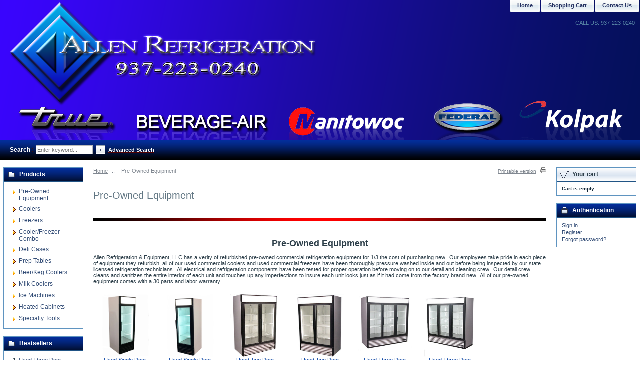

--- FILE ---
content_type: text/html; charset=UTF-8
request_url: https://www.allenrefrigeration.com/Pre-Owned-Equipment/?sort=sales_stats&sort_direction=1
body_size: 6546
content:
<?xml version="1.0" encoding="UTF-8"?>
<!DOCTYPE html PUBLIC "-//W3C//DTD XHTML 1.0 Transitional//EN" "http://www.w3.org/TR/xhtml1/DTD/xhtml1-transitional.dtd">

<html xmlns="http://www.w3.org/1999/xhtml">
<head>
  <title>Pre-Owned Equipment</title>
  <meta http-equiv="Content-Type" content="text/html; charset=UTF-8" />
  <meta http-equiv="X-UA-Compatible" content="IE=Edge" />
  <meta http-equiv="Content-Script-Type" content="text/javascript" />
  <meta http-equiv="Content-Style-Type" content="text/css" />
  <meta http-equiv="Content-Language" content="en" />
  <meta name="description" content="Pre-Owned Equipment" />
  <meta name="keywords" content="Pre-Owned Equipment" />
                                                                           <script type="text/javascript">
//<![CDATA[

var _gaq = _gaq || [];
_gaq.push(["_setAccount", "UA-135927211-1"]);
_gaq.push(["_trackPageview"]);


(function() {
  var ga = document.createElement('script'); ga.type = 'text/javascript'; ga.async = true;
  ga.src = ('https:' == document.location.protocol ? 'https://ssl' : 'http://www') + '.google-analytics.com/ga.js';
  var s = document.getElementsByTagName('script')[0]; s.parentNode.insertBefore(ga, s);
})();

//]]>
</script>                                 <style type="text/css"> <!--   --> </style>     
<link rel="shortcut icon" type="image/png" href="https://www.allenrefrigeration.com/favicon.ico" />

  <link rel="canonical" href="https://www.allenrefrigeration.com/Pre-Owned-Equipment/" />
  <base href="https://www.allenrefrigeration.com/" />




<link rel="stylesheet" type="text/css" href="https://www.allenrefrigeration.com/var/cache/1.1ea3f7585c6933f76fc0a1a2028cc3f8.css" />
<script type="text/javascript" src="https://www.allenrefrigeration.com/var/cache/1.e9c6e080b99c4bba3f611bb74bdb721d.js"></script></head>
<body class="uo-container ">
<div id="page-container">
  <div id="page-container2">
    <div id="content-container">
      <div id="content-container2">

        
        <div id="center">
  <div id="center-main">
    <!-- central space -->

    
              <table width="100%" cellpadding="0" cellspacing="0">
<tr>
  <td valign="top" align="left">
  <div id="location">
                        <a href="home.php" class="bread-crumb">Home</a>
                          <span>::</span>
                                <span class="bread-crumb last-bread-crumb">Pre-Owned Equipment</span>
                        </div>
  </td>
  <td class="printable-link-row">
    <div class="printable-bar">
    <a href="https://www.allenrefrigeration.com/Pre-Owned-Equipment/?printable=Y&amp;sort=sales_stats&amp;sort_direction=1">Printable version</a>
  </div>
  </td>
</tr>
</table>
      
      
                    
      
      
                
      
      
      
      

  
<h1>Pre-Owned Equipment</h1>


      <div class="subcategory-descr"><p style="text-align: center">
	&nbsp;</p>
<p style="text-align: center">
	<span style="color: #000000"><span style="font-size: 16px"><strong><span style="font-family: times new roman, times, serif"><img alt="Gradient Red Bar" src="https://www.therefrigerationstore.com/images/gradient-red-bar.png" style="height: 6px; width: 100%" /></span></strong></span></span></p>
<p>
	&nbsp;</p>
<p style="text-align: center;">
	<span style="font-size:18px;"><strong>Pre-Owned Equipment</strong></span></p>
<p>
	Allen Refrigeration &amp; Equipment, LLC has a verity of refurbished pre-owned commercial refrigeration equipment for 1/3 the cost of purchasing new.&nbsp; Our employees take pride in each piece of equipment they refurbish, all of our used commercial coolers and used commercial freezers have been thoroughly pressure washed inside and out before being inspected by our state licensed refrigeration technicians.&nbsp; All electrical and refrigeration components have been tested for proper operation before moving on to our detail and cleaning crew.&nbsp; Our detail crew cleans and sanitizes the entire interior of each unit and touches up any imperfections to insure each unit looks just as if it had come from the factory brand new.&nbsp; All of our pre-owned equipment comes with a 30 parts and labor warranty. &nbsp;</p>
</div>
  
      
  <span class="subcategories" style="min-width: 107px; width: 107px; min-height: 195px;">
          <a href="https://www.allenrefrigeration.com/Used-Single-Door-Freezers-True/"><img src="https://www.allenrefrigeration.com/images/C/GDM-23F.JPG" alt="Used Single Door Freezers" width="94" height="125" /></a>
        <br />
    <a href="https://www.allenrefrigeration.com/Used-Single-Door-Freezers-True/">Used Single Door Freezers</a><br />
      </span>


  <span class="subcategories" style="min-width: 107px; width: 107px; min-height: 195px;">
          <a href="https://www.allenrefrigeration.com/Used-Single-Door-Coolers-1-door-cooler/"><img src="https://www.allenrefrigeration.com/images/C/GDM-23F-3.JPG" alt="Used Single Door Coolers" width="94" height="125" /></a>
        <br />
    <a href="https://www.allenrefrigeration.com/Used-Single-Door-Coolers-1-door-cooler/">Used Single Door Coolers</a><br />
      </span>


  <span class="subcategories" style="min-width: 107px; width: 107px; min-height: 195px;">
          <a href="https://www.allenrefrigeration.com/Used-Two-Door-Coolers-2-door-cooler-used/"><img src="https://www.allenrefrigeration.com/images/C/TRUE-GDM49F-92B-03.jpg" alt="Used Two Door Coolers" width="99" height="125" /></a>
        <br />
    <a href="https://www.allenrefrigeration.com/Used-Two-Door-Coolers-2-door-cooler-used/">Used Two Door Coolers</a><br />
      </span>


  <span class="subcategories" style="min-width: 107px; width: 107px; min-height: 195px;">
          <a href="https://www.allenrefrigeration.com/Used-Two-Door-Freezers/"><img src="https://www.allenrefrigeration.com/images/C/GDM-49%20left.png" alt="Used Two Door Freezers" width="97" height="125" /></a>
        <br />
    <a href="https://www.allenrefrigeration.com/Used-Two-Door-Freezers/">Used Two Door Freezers</a><br />
      </span>


  <span class="subcategories" style="min-width: 107px; width: 107px; min-height: 195px;">
          <a href="https://www.allenrefrigeration.com/Used-Three-Door-Coolers-3-door-coolers/"><img src="https://www.allenrefrigeration.com/images/C/GDM-72%20right.png" alt="Used Three Door Coolers" width="107" height="125" /></a>
        <br />
    <a href="https://www.allenrefrigeration.com/Used-Three-Door-Coolers-3-door-coolers/">Used Three Door Coolers</a><br />
      </span>


  <span class="subcategories" style="min-width: 107px; width: 107px; min-height: 195px;">
          <a href="https://www.allenrefrigeration.com/Used-Three-Door-Freezers/"><img src="https://www.allenrefrigeration.com/images/C/TRUE-GDM72-92C-1.jpg" alt="Used Three Door Freezers" width="103" height="125" /></a>
        <br />
    <a href="https://www.allenrefrigeration.com/Used-Three-Door-Freezers/">Used Three Door Freezers</a><br />
      </span>

<div class="clearing"></div>
<br />  



    <div class="dialog products-dialog dialog-category-products-list list-dialog">
      <div class="title">
      <h2>Products</h2>
              <div class="sort-box">
                      
  
        
  <div class="search-sort-bar no-print">
  
    <strong class="search-sort-title">Sort by:</strong>

    
      <span class="search-sort-cell">
                  <a href="https://www.allenrefrigeration.com/Pre-Owned-Equipment/?sort=title&amp;sort_direction=1" title="Sort by: Product" class="search-sort-link">Product</a>
              </span>

    
      <span class="search-sort-cell">
                  <a href="https://www.allenrefrigeration.com/Pre-Owned-Equipment/?sort=price&amp;sort_direction=1" title="Sort by: Price" class="search-sort-link">Price</a>
              </span>

    
      <span class="search-sort-cell">
                  <a href="https://www.allenrefrigeration.com/Pre-Owned-Equipment/?sort_direction=1" title="Sort by: Default" class="search-sort-link">Default</a>
              </span>

    
      <span class="search-sort-cell">
                  <a href="https://www.allenrefrigeration.com/Pre-Owned-Equipment/?sort=sales_stats" title="Sort by: Sales" class="search-sort-link down-direction">Sales</a>
              </span>

    
  
  </div>

                  </div>
          </div>
    <div class="content">
    <ul class="simple-list-left width-100 navigation-bar">
  <li class="item-right">
  <span class="per-page-selector"><select onchange="javascript:window.location='https://www.allenrefrigeration.com/Pre-Owned-Equipment/?sort=sales_stats&amp;sort_direction=1&amp;objects_per_page=' + this.value;"><option value="" selected="selected"></option><option value="5">5</option><option value="10">10</option><option value="15">15</option><option value="20">20</option><option value="25">25</option><option value="30">30</option><option value="35">35</option><option value="40">40</option><option value="45">45</option><option value="50">50</option></select>&nbsp;per page</span>  </li>
</ul>
<div class="clearing"></div>

      
  
  
  
    <div class="products products-list">
  
<script type="text/javascript">
//<![CDATA[
products_data[17514] = {};
//]]>
</script>

                    
    <div class="first item">

      <div class="image" style="width: 125px;">
                <a href="https://www.allenrefrigeration.com/True-Three-Glass-Door-Cooler.html"><img src="https://www.allenrefrigeration.com/images/T/TRUE-GDM72-16I.jpg" width="125" height="122" alt="Used Three Door Cooler" title="Used Three Door Cooler" /></a>
        
                <a href="https://www.allenrefrigeration.com/True-Three-Glass-Door-Cooler.html" class="see-details">See details</a>

                          
      </div>
      <div class="details" style="margin-left: 125px;">

        <a href="https://www.allenrefrigeration.com/True-Three-Glass-Door-Cooler.html" class="product-title">Used Three Door Cooler</a>

        
        
        
        <div class="descr"><p>
	<strong><span style="font-size:12px;">Three Glass Door Cooler</span></strong></p>
<ul>
	<li>
		Manufactured by True Food Service</li>
	<li>
		<span style="font-size:12px;">Self-closing swing doors preserve cabinet temperature.</span></li>
	<li>
		<span style="font-size:12px;">Tempered thermal glass provides enhanced insulation as well as ultimate safety from glass breakage.</span></li>
	<li>
		<span style="font-size:12px;">72 Cu. Ft. Interior Capacity.</span></li>
	<li>
		<span style="font-size:12px;">The cooler has been pressure washed inside and out then painted with premium white enamel.</span></li>
	<li>
		<span style="font-size:12px;">This cooler was thoroughly checked by a certified refrigeration technician and cooled to 35 degrees.</span></li>
	<li>
		<span style="font-size:12px;">All nine shelves are adjustable and additional shelves can be purchased.</span></li>
	<li>
		<span style="font-size:12px;">No drains are needed for condensate.</span></li>
	<li>
		<span style="font-size:12px;">Interior and exterior lights</span></li>
	<li>
		<span style="font-size:12px;">115 volt</span></li>
	<li>
		<span style="font-size:12px;">Exterior dimensions 78.25 W X 30.50 D X 79.50 H</span></li>
</ul>
</div>

        
        <hr />

        
          
            
              <div class="price-row">
                                <span class="price">Our price:</span> <span class="price-value"><span class="currency">$2400.00</span></span>
                <span class="market-price"></span>
                                                                  </div>
              
                
                              <div class="market-price">
                  Market price: <span class="market-price-value"><span class="currency">$3688.00</span></span>

                                                          <span class="price-save">save  35%</span>
                  
                </div>
              
              
            
            
          
                                    <div class="buy-now">

<script type="text/javascript">
//<![CDATA[
products_data[17514].quantity = 12;
products_data[17514].min_quantity = 1;
//]]>
</script>

  
  
    <form name="orderform_17514_1323293165_" method="post" action="cart.php" onsubmit="javascript: return check_quantity(17514, '');">
      <input type="hidden" name="mode" value="add" />
      <input type="hidden" name="productid" value="17514" />
      <input type="hidden" name="cat" value="430" />
      <input type="hidden" name="page" value="" />
      <input type="hidden" name="is_featured_product" value="" />

      
  
  
    
      
        <div class="quantity">
          <span class="quantity-title">Quantity</span>

                      
            
             <select name="amount">
                                <option value="1">1</option>
                                <option value="2">2</option>
                                <option value="3">3</option>
                                <option value="4">4</option>
                                <option value="5">5</option>
                                <option value="6">6</option>
                                <option value="7">7</option>
                                <option value="8">8</option>
                                <option value="9">9</option>
                                <option value="10">10</option>
                                <option value="11">11</option>
                                <option value="12">12</option>
                            </select>

            
            
          
        </div>

      
    
    
    
      
        <div class="buttons-row">
          
  
    


  <button class="button main-button add-to-cart-button" type="submit" title="Buy Now">
  <span class="button-right"><span class="button-left">Buy Now</span></span>
  </button>

                  </div>
        <div class="clearing"></div>

      
    
    
  
      </form>
  
  
</div>
                      
        
      </div>

      <div class="clearing"></div>
    </div>

  
<script type="text/javascript">
//<![CDATA[
products_data[18278] = {};
//]]>
</script>

                    
    <div class="highlight item">

      <div class="image" style="width: 125px;">
                <a href="https://www.allenrefrigeration.com/Used-Two-Glass-Door-Cooler-True.html"><img src="https://www.allenrefrigeration.com/images/T/TRUE-GDM49-1127E-01.jpg" width="91" height="125" alt="Used Two Glass Door Cooler" title="Used Two Glass Door Cooler" /></a>
        
                <a href="https://www.allenrefrigeration.com/Used-Two-Glass-Door-Cooler-True.html" class="see-details">See details</a>

                          
      </div>
      <div class="details" style="margin-left: 125px;">

        <a href="https://www.allenrefrigeration.com/Used-Two-Glass-Door-Cooler-True.html" class="product-title">Used Two Glass Door Cooler</a>

        
        
        
        <div class="descr"><p>
	<strong><span style="font-size:12px;">Used Two Door Cooler</span></strong></p>
<ul>
	<li>
		Manufuactured by True Food Service</li>
	<li>
		<span style="font-size:12px;">Self-closing swing doors preserve cabinet temperature</span></li>
	<li>
		<span style="font-size:12px;">Tempered thermal glass provides enhanced insulation as well as ultimate safety from glass breakage.</span></li>
	<li>
		<span style="font-size:12px;">49 Cu. Ft. Interior Capacity.</span></li>
	<li>
		<span style="font-size:12px;">The cooler has been pressure washed inside and out then painted with premium white enamel.</span></li>
	<li>
		<span style="font-size:12px;">This cooler was thoroughly checked by a certified refrigeration technician and cooled to 34 degrees.</span></li>
	<li>
		<span style="font-size:12px;">All six shelves are adjustable and additional shelves can be purchased.</span></li>
	<li>
		<span style="font-size:12px;">No drains are needed for condensate.</span></li>
	<li>
		<span style="font-size:12px;">Interior and exterior lights</span></li>
	<li>
		<span style="font-size:12px;">115 volt</span></li>
	<li>
		<span style="font-size:12px;">Exterior dimensions 54.25 W X 30 D X 78.75 </span></li>
</ul>
<p>
	&nbsp;</p>
<p>
	&nbsp;</p>
<p>
	&nbsp;</p>
</div>

        
        <hr />

        
          
            
              <div class="price-row">
                                <span class="price">Our price:</span> <span class="price-value"><span class="currency">$1950.00</span></span>
                <span class="market-price"></span>
                                                                  </div>
              
                
                              <div class="market-price">
                  Market price: <span class="market-price-value"><span class="currency">$2778.00</span></span>

                                                          <span class="price-save">save  30%</span>
                  
                </div>
              
              
            
            
          
                                    <div class="buy-now">

<script type="text/javascript">
//<![CDATA[
products_data[18278].quantity = 14;
products_data[18278].min_quantity = 1;
//]]>
</script>

  
  
    <form name="orderform_18278_1359490540_" method="post" action="cart.php" onsubmit="javascript: return check_quantity(18278, '');">
      <input type="hidden" name="mode" value="add" />
      <input type="hidden" name="productid" value="18278" />
      <input type="hidden" name="cat" value="430" />
      <input type="hidden" name="page" value="" />
      <input type="hidden" name="is_featured_product" value="" />

      
  
  
    
      
        <div class="quantity">
          <span class="quantity-title">Quantity</span>

                      
            
             <select name="amount">
                                <option value="1">1</option>
                                <option value="2">2</option>
                                <option value="3">3</option>
                                <option value="4">4</option>
                                <option value="5">5</option>
                                <option value="6">6</option>
                                <option value="7">7</option>
                                <option value="8">8</option>
                                <option value="9">9</option>
                                <option value="10">10</option>
                                <option value="11">11</option>
                                <option value="12">12</option>
                                <option value="13">13</option>
                                <option value="14">14</option>
                            </select>

            
            
          
        </div>

      
    
    
    
      
        <div class="buttons-row">
          
  
    


  <button class="button main-button add-to-cart-button" type="submit" title="Buy Now">
  <span class="button-right"><span class="button-left">Buy Now</span></span>
  </button>

                  </div>
        <div class="clearing"></div>

      
    
    
  
      </form>
  
  
</div>
                      
        
      </div>

      <div class="clearing"></div>
    </div>

  
<script type="text/javascript">
//<![CDATA[
products_data[19107] = {};
//]]>
</script>

                    
    <div class="item">

      <div class="image" style="width: 125px;">
                <a href="https://www.allenrefrigeration.com/Used-Three-Glass-Door-Cooler-Merchandiser-Digital-Temperature.html"><img src="https://www.allenrefrigeration.com/images/T/GDM-72-Digital-1-2022.jpg" width="94" height="125" alt="Used Three Glass Door Cooler Merchandiser" title="Used Three Glass Door Cooler Merchandiser" /></a>
        
                <a href="https://www.allenrefrigeration.com/Used-Three-Glass-Door-Cooler-Merchandiser-Digital-Temperature.html" class="see-details">See details</a>

                          
      </div>
      <div class="details" style="margin-left: 125px;">

        <a href="https://www.allenrefrigeration.com/Used-Three-Glass-Door-Cooler-Merchandiser-Digital-Temperature.html" class="product-title">Used Three Glass Door Cooler Merchandiser</a>

        
        
        
        <div class="descr"><p>
	&nbsp;</p>
<h2>
	<strong>Used Three Door Commercial Display Cooler</strong></h2>
<p>
	&nbsp;</p>
<p>
	<strong><span style="font-size:12px;"><strong><span style="color:#ff0000;"><span style="font-size:18px;">SALE - PRICE REDUCED 15%</span></span></strong></span></strong></p>
<ul>
	<li>
		Manufactured by True Food Service</li>
	<li>
		<span style="font-size:12px;">Self-closing swing doors preserve cabinet temperature.</span></li>
	<li>
		<span style="font-size:12px;">Tempered thermal glass provides enhanced insulation as well as ultimate safety from glass breakage.</span></li>
	<li>
		<span style="font-size:12px;">72 Cu. Ft. Interior Capacity.</span></li>
	<li>
		<span style="font-size:12px;">The cooler has been pressure washed inside and out then painted with premium white enamel.</span></li>
	<li>
		<span style="font-size:12px;">This cooler was thoroughly checked by a certified refrigeration technician and cooled to 35 degrees.</span></li>
	<li>
		<span style="font-size:12px;">All nine shelves are adjustable and additional shelves can be purchased.</span></li>
	<li>
		<span style="font-size:12px;">No drains are needed for condensate.</span></li>
	<li>
		<span style="font-size:12px;">Interior and exterior lights.</span></li>
	<li>
		<span style="font-size:12px;">Digital temperature control displays the inside temperature at a glance.</span></li>
	<li>
		<span style="font-size:12px;">Blue graphix sign can be replaced with transparent white for an additonal charge.</span></li>
	<li>
		<span style="font-size:12px;">115 volt</span></li>
	<li>
		<span style="font-size:12px;">Exterior dimensions 78.25 W X 30.50 D X 79.50 H </span></li>
</ul>
</div>

        
        <hr />

        
          
            
              <div class="price-row">
                                <span class="price">Our price:</span> <span class="price-value"><span class="currency">$2500.00</span></span>
                <span class="market-price"></span>
                                                                  </div>
              
                
                              <div class="market-price">
                  Market price: <span class="market-price-value"><span class="currency">$4100.00</span></span>

                                                          <span class="price-save">save  39%</span>
                  
                </div>
              
              
            
            
          
                                    <div class="buy-now">

<script type="text/javascript">
//<![CDATA[
products_data[19107].quantity = 17;
products_data[19107].min_quantity = 1;
//]]>
</script>

  
  
    <form name="orderform_19107_1458145939_" method="post" action="cart.php" onsubmit="javascript: return check_quantity(19107, '');">
      <input type="hidden" name="mode" value="add" />
      <input type="hidden" name="productid" value="19107" />
      <input type="hidden" name="cat" value="430" />
      <input type="hidden" name="page" value="" />
      <input type="hidden" name="is_featured_product" value="" />

      
  
  
    
      
        <div class="quantity">
          <span class="quantity-title">Quantity</span>

                      
            
             <select name="amount">
                                <option value="1">1</option>
                                <option value="2">2</option>
                                <option value="3">3</option>
                                <option value="4">4</option>
                                <option value="5">5</option>
                                <option value="6">6</option>
                                <option value="7">7</option>
                                <option value="8">8</option>
                                <option value="9">9</option>
                                <option value="10">10</option>
                                <option value="11">11</option>
                                <option value="12">12</option>
                                <option value="13">13</option>
                                <option value="14">14</option>
                                <option value="15">15</option>
                                <option value="16">16</option>
                                <option value="17">17</option>
                            </select>

            
            
          
        </div>

      
    
    
    
      
        <div class="buttons-row">
          
  
    


  <button class="button main-button add-to-cart-button" type="submit" title="Buy Now">
  <span class="button-right"><span class="button-left">Buy Now</span></span>
  </button>

                  </div>
        <div class="clearing"></div>

      
    
    
  
      </form>
  
  
</div>
                      
        
      </div>

      <div class="clearing"></div>
    </div>

  
<script type="text/javascript">
//<![CDATA[
products_data[17515] = {};
//]]>
</script>

                    
    <div class="highlight item">

      <div class="image" style="width: 125px;">
                <a href="https://www.allenrefrigeration.com/Two-Door-Freezer.html"><img src="https://www.allenrefrigeration.com/images/T/GDM-49F.png" width="89" height="125" alt="Used Two Door Freezer" title="Used Two Door Freezer" /></a>
        
                <a href="https://www.allenrefrigeration.com/Two-Door-Freezer.html" class="see-details">See details</a>

                          
      </div>
      <div class="details" style="margin-left: 125px;">

        <a href="https://www.allenrefrigeration.com/Two-Door-Freezer.html" class="product-title">Used Two Door Freezer</a>

        
        
        
        <div class="descr"><p>
	&nbsp;</p>
<h2>
	<strong>Used Two Door Commercial Freezer</strong></h2>
<ul>
	<li>
		Manufactured by True Food Service</li>
	<li>
		Self-closing swing doors preserve cabinet temperature.</li>
	<li>
		Tempered thermal glass provides enhanced insulation as well as ultimate safety from glass breakage.</li>
	<li>
		49 Cu. Ft. Interior Capacity.</li>
	<li>
		The freezer has been pressure washed inside and out then painted with premium white enamel.</li>
	<li>
		This freezer was thoroughly checked by a certified refrigeration technician and cooled to -10 degrees.</li>
	<li>
		All six shelves are adjustable and additional shelves can be purchased.</li>
	<li>
		No drains are needed for condensate.</li>
	<li>
		Interior and exterior lights</li>
	<li>
		115-208/230 volt</li>
	<li>
		Exterior dimensions 54.25 W X 30 D X 78.75 H</li>
</ul>
</div>

        
        <hr />

        
          
            
              <div class="price-row">
                                <span class="price">Our price:</span> <span class="price-value"><span class="currency">$1850.00</span></span>
                <span class="market-price"></span>
                                                                  </div>
              
                
                              <div class="market-price">
                  Market price: <span class="market-price-value"><span class="currency">$6584.00</span></span>

                                                          <span class="price-save">save  72%</span>
                  
                </div>
              
              
            
            
          
                                    <div class="buy-now">

<script type="text/javascript">
//<![CDATA[
products_data[17515].quantity = 36;
products_data[17515].min_quantity = 1;
//]]>
</script>

  
  
    <form name="orderform_17515_1323354543_" method="post" action="cart.php" onsubmit="javascript: return check_quantity(17515, '');">
      <input type="hidden" name="mode" value="add" />
      <input type="hidden" name="productid" value="17515" />
      <input type="hidden" name="cat" value="430" />
      <input type="hidden" name="page" value="" />
      <input type="hidden" name="is_featured_product" value="" />

      
  
  
    
      
        <div class="quantity">
          <span class="quantity-title">Quantity</span>

                      
            
             <select name="amount">
                                <option value="1">1</option>
                                <option value="2">2</option>
                                <option value="3">3</option>
                                <option value="4">4</option>
                                <option value="5">5</option>
                                <option value="6">6</option>
                                <option value="7">7</option>
                                <option value="8">8</option>
                                <option value="9">9</option>
                                <option value="10">10</option>
                                <option value="11">11</option>
                                <option value="12">12</option>
                                <option value="13">13</option>
                                <option value="14">14</option>
                                <option value="15">15</option>
                                <option value="16">16</option>
                                <option value="17">17</option>
                                <option value="18">18</option>
                                <option value="19">19</option>
                                <option value="20">20</option>
                                <option value="21">21</option>
                                <option value="22">22</option>
                                <option value="23">23</option>
                                <option value="24">24</option>
                                <option value="25">25</option>
                                <option value="26">26</option>
                                <option value="27">27</option>
                                <option value="28">28</option>
                                <option value="29">29</option>
                                <option value="30">30</option>
                                <option value="31">31</option>
                                <option value="32">32</option>
                                <option value="33">33</option>
                                <option value="34">34</option>
                                <option value="35">35</option>
                                <option value="36">36</option>
                            </select>

            
            
          
        </div>

      
    
    
    
      
        <div class="buttons-row">
          
  
    


  <button class="button main-button add-to-cart-button" type="submit" title="Buy Now">
  <span class="button-right"><span class="button-left">Buy Now</span></span>
  </button>

                  </div>
        <div class="clearing"></div>

      
    
    
  
      </form>
  
  
</div>
                      
        
      </div>

      <div class="clearing"></div>
    </div>

  
<script type="text/javascript">
//<![CDATA[
products_data[19133] = {};
//]]>
</script>

                    
    <div class="item">

      <div class="image" style="width: 125px;">
                <a href="https://www.allenrefrigeration.com/Used-Three-Glass-Door-Freezer-LED-Lighting.html"><img src="https://www.allenrefrigeration.com/images/T/GDM-72F-LD.jpg" width="119" height="125" alt="Used Three Glass Door Freezer - LED Lighting" title="Used Three Glass Door Freezer - LED Lighting" /></a>
        
                <a href="https://www.allenrefrigeration.com/Used-Three-Glass-Door-Freezer-LED-Lighting.html" class="see-details">See details</a>

                          
      </div>
      <div class="details" style="margin-left: 125px;">

        <a href="https://www.allenrefrigeration.com/Used-Three-Glass-Door-Freezer-LED-Lighting.html" class="product-title">Used Three Glass Door Freezer - LED Lighting</a>

        
        
        
        <div class="descr"><p>
	<strong><span style="font-size:12px;">Used Three Glass Door Freezer - LED Lighting</span></strong></p>
<ul>
	<li>
		<span style="font-size:12px;">Self-closing swing doors preserve cabinet temperature.</span></li>
	<li>
		<span style="font-size:12px;">Tempered thermal glass provides enhanced insulation as well as ultimate safety from glass breakage.</span></li>
	<li>
		<span style="font-size:12px;">72 Cu. Ft. Interior Capacity.</span></li>
	<li>
		<span style="font-size:12px;">The freezer has been pressure washed inside and out then painted with premium white enamel.</span></li>
	<li>
		<span style="font-size:12px;">This freezer was thoroughly checked by a certified refrigeration technician and cooled to -10 degrees.</span></li>
	<li>
		<span style="font-size:12px;">All nine shelves are adjustable and additional shelves can be purchased.</span></li>
	<li>
		<span style="font-size:12px;">No drains are needed for condensate.</span></li>
	<li>
		<span style="font-size:12px;">Interior and exterior lights</span></li>
	<li>
		<span style="font-size:12px;">115-208/230 volt</span></li>
	<li>
		<span style="font-size:12px;">Exterior dimensions 78 W X 29.75 D X 79 H</span></li>
</ul>
</div>

        
        <hr />

        
          
            
              <div class="price-row">
                                <span class="price">Our price:</span> <span class="price-value"><span class="currency">$3900.00</span></span>
                <span class="market-price"></span>
                                                                  </div>
              
                
                              <div class="market-price">
                  Market price: <span class="market-price-value"><span class="currency">$6225.00</span></span>

                                                          <span class="price-save">save  37%</span>
                  
                </div>
              
              
            
            
          
                                    <div class="buy-now">

<script type="text/javascript">
//<![CDATA[
products_data[19133].quantity = 0;
products_data[19133].min_quantity = 1;
//]]>
</script>

  
  
    <form name="orderform_19133_1515089137_" method="post" action="cart.php" onsubmit="javascript: return check_quantity(19133, '');">
      <input type="hidden" name="mode" value="add" />
      <input type="hidden" name="productid" value="19133" />
      <input type="hidden" name="cat" value="430" />
      <input type="hidden" name="page" value="" />
      <input type="hidden" name="is_featured_product" value="" />

      
  
  
    
      
        <div class="quantity">
          <span class="quantity-title">Quantity</span>

          
            <span class="out-of-stock">Out of stock</span>

            
          
        </div>

      
    
    
    
    
  
      </form>
  
  
</div>
                      
        
      </div>

      <div class="clearing"></div>
    </div>

  
<script type="text/javascript">
//<![CDATA[
products_data[19125] = {};
//]]>
</script>

                    
    <div class="highlight item">

      <div class="image" style="width: 125px;">
                <a href="https://www.allenrefrigeration.com/Single-Door-Freezer-Glass-Door.html"><img src="https://www.allenrefrigeration.com/images/T/GDM-23F-01.JPG" width="94" height="125" alt="Single Door Freezer" title="Single Door Freezer" /></a>
        
                <a href="https://www.allenrefrigeration.com/Single-Door-Freezer-Glass-Door.html" class="see-details">See details</a>

                          
      </div>
      <div class="details" style="margin-left: 125px;">

        <a href="https://www.allenrefrigeration.com/Single-Door-Freezer-Glass-Door.html" class="product-title">Single Door Freezer</a>

        
        
        
        <div class="descr"><div class="descr">
	<p>
		<strong>Used Single Door Freezer</strong></p>
	<p>
		<strong><strong><strong><span style="color:#ff0000;"><span style="font-size:18px;">SALE - PRICE REDUCED 15%</span></span></strong></strong></strong></p>
	<ul>
		<li>
			<span style="font-size:12px;">Self-closing swing door preserves cabinet temperature.</span></li>
		<li>
			<span style="font-size:12px;">Tempered thermal glass provides enhanced insulation as well as ultimate safety from glass breakage.</span></li>
		<li>
			<span style="font-size:12px;">23 Cu. Ft. Interior Capacity.</span></li>
		<li>
			<span style="font-size:12px;">The freezer has been pressure washed inside and out then painted with premium white enamel.</span></li>
		<li>
			<span style="font-size:12px;">This freezer was thoroughly checked by a certified refrigeration technician and cooled to -10 degrees.</span></li>
		<li>
			<span style="font-size:12px;">All three shelves are adjustable and additional shelves can be purchased.</span></li>
		<li>
			<span style="font-size:12px;">No drains are needed for condensate.</span></li>
		<li>
			<span style="font-size:12px;">Interior and exterior lights</span></li>
		<li>
			<span style="font-size:12px;">115 volt</span></li>
		<li>
			<span style="font-size:12px;">Exterior dimensions 27 W X 30 D X 79 H</span></li>
	</ul>
</div>
</div>

        
        <hr />

        
          
            
              <div class="price-row">
                                <span class="price">Our price:</span> <span class="price-value"><span class="currency">$1850.00</span></span>
                <span class="market-price"></span>
                                                                  </div>
              
                
                              <div class="market-price">
                  Market price: <span class="market-price-value"><span class="currency">$4125.00</span></span>

                                                          <span class="price-save">save  55%</span>
                  
                </div>
              
              
            
            
          
                                    <div class="buy-now">

<script type="text/javascript">
//<![CDATA[
products_data[19125].quantity = 0;
products_data[19125].min_quantity = 1;
//]]>
</script>

  
  
    <form name="orderform_19125_1509644956_" method="post" action="cart.php" onsubmit="javascript: return check_quantity(19125, '');">
      <input type="hidden" name="mode" value="add" />
      <input type="hidden" name="productid" value="19125" />
      <input type="hidden" name="cat" value="430" />
      <input type="hidden" name="page" value="" />
      <input type="hidden" name="is_featured_product" value="" />

      
  
  
    
      
        <div class="quantity">
          <span class="quantity-title">Quantity</span>

          
            <span class="out-of-stock">Out of stock</span>

            
          
        </div>

      
    
    
    
    
  
      </form>
  
  
</div>
                      
        
      </div>

      <div class="clearing"></div>
    </div>

  
<script type="text/javascript">
//<![CDATA[
products_data[19108] = {};
//]]>
</script>

                    
    <div class="item">

      <div class="image" style="width: 125px;">
                <a href="https://www.allenrefrigeration.com/Used-Two-Glass-Door-Merchandiser-Freezer.html"><img src="https://www.allenrefrigeration.com/images/T/DSCN1113.JPG" width="95" height="125" alt="Used Two Glass Door Merchandiser Freezer" title="Used Two Glass Door Merchandiser Freezer" /></a>
        
                <a href="https://www.allenrefrigeration.com/Used-Two-Glass-Door-Merchandiser-Freezer.html" class="see-details">See details</a>

                          
      </div>
      <div class="details" style="margin-left: 125px;">

        <a href="https://www.allenrefrigeration.com/Used-Two-Glass-Door-Merchandiser-Freezer.html" class="product-title">Used Two Glass Door Merchandiser Freezer</a>

        
        
        
        <div class="descr"><p>
	<strong>Used Beverage Air Display Freezer Merchandiser</strong></p>
<p>
	<strong><strong><span style="color:#ff0000;"><span style="font-size:18px;">SALE - PRICE REDUCED 15%</span></span></strong></strong></p>
<ul>
	<li>
		Self-closing swing doors preserve cabinet temperature.</li>
	<li>
		Tempered thermal glass provides enhanced insulation as well as ultimate safety from glass breakage.</li>
	<li>
		The freezer has been pressure washed inside and out then painted with premium white enamel.</li>
	<li>
		This freezer was thoroughly checked by a certified refrigeration technician and cooled to -10 degrees.</li>
	<li>
		All six shelves are adjustable.</li>
	<li>
		No drains are needed for condensate.</li>
	<li>
		Interior LED lighting, top sign light</li>
	<li>
		<strong>115 volt - very rare for a two door freezer</strong></li>
	<li>
		Castors included - castors will be packaged inside the cabinet, we cannot ship the unit with the castors installed.</li>
	<li>
		Exterior dimensions 52&quot; W X 33 1/2&quot; D X 84 3/4&quot; H - (with castors installed)</li>
</ul>
</div>

        
        <hr />

        
          
            
              <div class="price-row">
                                <span class="price">Our price:</span> <span class="price-value"><span class="currency">$2000.00</span></span>
                <span class="market-price"></span>
                                                                  </div>
              
                
                              <div class="market-price">
                  Market price: <span class="market-price-value"><span class="currency">$5485.00</span></span>

                                                          <span class="price-save">save  64%</span>
                  
                </div>
              
              
            
            
          
                                    <div class="buy-now">

<script type="text/javascript">
//<![CDATA[
products_data[19108].quantity = 0;
products_data[19108].min_quantity = 1;
//]]>
</script>

  
  
    <form name="orderform_19108_1463751342_" method="post" action="cart.php" onsubmit="javascript: return check_quantity(19108, '');">
      <input type="hidden" name="mode" value="add" />
      <input type="hidden" name="productid" value="19108" />
      <input type="hidden" name="cat" value="430" />
      <input type="hidden" name="page" value="" />
      <input type="hidden" name="is_featured_product" value="" />

      
  
  
    
      
        <div class="quantity">
          <span class="quantity-title">Quantity</span>

          
            <span class="out-of-stock">Out of stock</span>

            
          
        </div>

      
    
    
    
    
  
      </form>
  
  
</div>
                      
        
      </div>

      <div class="clearing"></div>
    </div>

  
<script type="text/javascript">
//<![CDATA[
products_data[19104] = {};
//]]>
</script>

                    
    <div class="highlight item">

      <div class="image" style="width: 125px;">
                <a href="https://www.allenrefrigeration.com/Used-Two-Glass-Door-Freezer-Merchandiser-True.html"><img src="https://www.allenrefrigeration.com/images/T/Left%20View-03.JPG" width="125" height="94" alt="Used Two Glass Door Freezer Merchandiser" title="Used Two Glass Door Freezer Merchandiser" /></a>
        
                <a href="https://www.allenrefrigeration.com/Used-Two-Glass-Door-Freezer-Merchandiser-True.html" class="see-details">See details</a>

                          
      </div>
      <div class="details" style="margin-left: 125px;">

        <a href="https://www.allenrefrigeration.com/Used-Two-Glass-Door-Freezer-Merchandiser-True.html" class="product-title">Used Two Glass Door Freezer Merchandiser</a>

        
        
        
        <div class="descr"><p>
	<strong>Used Two Glass Door Freezer Merchandiser</strong></p>
<p>
	<strong><strong><span style="color:#ff0000;"><span style="font-size:18px;">SALE - PRICE REDUCED 15%</span></span></strong></strong></p>
<ul>
	<li>
		Manufactured by True Food Service</li>
	<li>
		Self-closing swing doors preserve cabinet temperature.</li>
	<li>
		Tempered thermal glass provides enhanced insulation as well as ultimate safety from glass breakage.</li>
	<li>
		49 Cu. Ft. Interior Capacity.</li>
	<li>
		The freezer has been pressure washed inside and out then painted with premium white enamel.</li>
	<li>
		This freezer was thoroughly checked by a certified refrigeration technician and cooled to -10 degrees.</li>
	<li>
		All six shelves are adjustable and additional shelves can be purchased.</li>
	<li>
		No drains are needed for condensate.</li>
	<li>
		Interior and exterior lights</li>
	<li>
		115-208/230 volt</li>
	<li>
		Castors included - castors will be packaged inside the cabinet, we cannot ship the unit with the castors installed.</li>
	<li>
		Digital temperature control displays the temperature inside the box at a glance.</li>
	<li>
		Exterior dimensions 54 1/4 W X 31 D X 83 1/2 H - (with castors installed)</li>
</ul>
</div>

        
        <hr />

        
          
            
              <div class="price-row">
                                <span class="price">Our price:</span> <span class="price-value"><span class="currency">$1950.00</span></span>
                <span class="market-price"></span>
                                                                  </div>
              
                
                              <div class="market-price">
                  Market price: <span class="market-price-value"><span class="currency">$4950.00</span></span>

                                                          <span class="price-save">save  61%</span>
                  
                </div>
              
              
            
            
          
                                    <div class="buy-now">

<script type="text/javascript">
//<![CDATA[
products_data[19104].quantity = 34;
products_data[19104].min_quantity = 1;
//]]>
</script>

  
  
    <form name="orderform_19104_1457542842_" method="post" action="cart.php" onsubmit="javascript: return check_quantity(19104, '');">
      <input type="hidden" name="mode" value="add" />
      <input type="hidden" name="productid" value="19104" />
      <input type="hidden" name="cat" value="430" />
      <input type="hidden" name="page" value="" />
      <input type="hidden" name="is_featured_product" value="" />

      
  
  
    
      
        <div class="quantity">
          <span class="quantity-title">Quantity</span>

                      
            
             <select name="amount">
                                <option value="1">1</option>
                                <option value="2">2</option>
                                <option value="3">3</option>
                                <option value="4">4</option>
                                <option value="5">5</option>
                                <option value="6">6</option>
                                <option value="7">7</option>
                                <option value="8">8</option>
                                <option value="9">9</option>
                                <option value="10">10</option>
                                <option value="11">11</option>
                                <option value="12">12</option>
                                <option value="13">13</option>
                                <option value="14">14</option>
                                <option value="15">15</option>
                                <option value="16">16</option>
                                <option value="17">17</option>
                                <option value="18">18</option>
                                <option value="19">19</option>
                                <option value="20">20</option>
                                <option value="21">21</option>
                                <option value="22">22</option>
                                <option value="23">23</option>
                                <option value="24">24</option>
                                <option value="25">25</option>
                                <option value="26">26</option>
                                <option value="27">27</option>
                                <option value="28">28</option>
                                <option value="29">29</option>
                                <option value="30">30</option>
                                <option value="31">31</option>
                                <option value="32">32</option>
                                <option value="33">33</option>
                                <option value="34">34</option>
                            </select>

            
            
          
        </div>

      
    
    
    
      
        <div class="buttons-row">
          
  
    


  <button class="button main-button add-to-cart-button" type="submit" title="Buy Now">
  <span class="button-right"><span class="button-left">Buy Now</span></span>
  </button>

                  </div>
        <div class="clearing"></div>

      
    
    
  
      </form>
  
  
</div>
                      
        
      </div>

      <div class="clearing"></div>
    </div>

  
<script type="text/javascript">
//<![CDATA[
products_data[19106] = {};
//]]>
</script>

                    
    <div class="item">

      <div class="image" style="width: 125px;">
                <a href="https://www.allenrefrigeration.com/Used-Two-Door-Display-Freezer.html"><img src="https://www.allenrefrigeration.com/images/T/Left%20View-04.JPG" width="96" height="125" alt="Used Two Door Display Freezer" title="Used Two Door Display Freezer" /></a>
        
                <a href="https://www.allenrefrigeration.com/Used-Two-Door-Display-Freezer.html" class="see-details">See details</a>

                          
      </div>
      <div class="details" style="margin-left: 125px;">

        <a href="https://www.allenrefrigeration.com/Used-Two-Door-Display-Freezer.html" class="product-title">Used Two Door Display Freezer</a>

        
        
        
        <div class="descr"><p>
	<strong>Used Two Door Display Freezer</strong></p>
<p>
	<strong><strong><span style="color:#ff0000;"><span style="font-size:18px;">SALE - PRICE REDUCED 15%</span></span></strong></strong></p>
<ul>
	<li>
		Manufactured by True Food Service</li>
	<li>
		Self-closing swing doors preserve cabinet temperature.</li>
	<li>
		Tempered thermal glass provides enhanced insulation as well as ultimate safety from glass breakage.</li>
	<li>
		49 Cu. Ft. Interior Capacity.</li>
	<li>
		The freezer has been pressure washed inside and out then painted with premium white enamel.</li>
	<li>
		This freezer was thoroughly checked by a certified refrigeration technician and cooled to -10 degrees.</li>
	<li>
		All six shelves are adjustable and additional shelves can be purchased.</li>
	<li>
		No drains are needed for condensate.</li>
	<li>
		Interior and exterior lights</li>
	<li>
		115-208/230 volt</li>
	<li>
		Castors included - castors will be packaged inside the cabinet, we cannot ship the unit with the castors installed.</li>
	<li>
		Digital temperature control displays the temperature inside the box at a glance.</li>
	<li>
		Exterior dimensions 54 1/4 W X 31 D X 83 1/2 H - (with castors installed).</li>
</ul>
</div>

        
        <hr />

        
          
            
              <div class="price-row">
                                <span class="price">Our price:</span> <span class="price-value"><span class="currency">$1950.00</span></span>
                <span class="market-price"></span>
                                                                  </div>
              
                
                              <div class="market-price">
                  Market price: <span class="market-price-value"><span class="currency">$4950.00</span></span>

                                                          <span class="price-save">save  61%</span>
                  
                </div>
              
              
            
            
          
                                    <div class="buy-now">

<script type="text/javascript">
//<![CDATA[
products_data[19106].quantity = 29;
products_data[19106].min_quantity = 1;
//]]>
</script>

  
  
    <form name="orderform_19106_1458142486_" method="post" action="cart.php" onsubmit="javascript: return check_quantity(19106, '');">
      <input type="hidden" name="mode" value="add" />
      <input type="hidden" name="productid" value="19106" />
      <input type="hidden" name="cat" value="430" />
      <input type="hidden" name="page" value="" />
      <input type="hidden" name="is_featured_product" value="" />

      
  
  
    
      
        <div class="quantity">
          <span class="quantity-title">Quantity</span>

                      
            
             <select name="amount">
                                <option value="1">1</option>
                                <option value="2">2</option>
                                <option value="3">3</option>
                                <option value="4">4</option>
                                <option value="5">5</option>
                                <option value="6">6</option>
                                <option value="7">7</option>
                                <option value="8">8</option>
                                <option value="9">9</option>
                                <option value="10">10</option>
                                <option value="11">11</option>
                                <option value="12">12</option>
                                <option value="13">13</option>
                                <option value="14">14</option>
                                <option value="15">15</option>
                                <option value="16">16</option>
                                <option value="17">17</option>
                                <option value="18">18</option>
                                <option value="19">19</option>
                                <option value="20">20</option>
                                <option value="21">21</option>
                                <option value="22">22</option>
                                <option value="23">23</option>
                                <option value="24">24</option>
                                <option value="25">25</option>
                                <option value="26">26</option>
                                <option value="27">27</option>
                                <option value="28">28</option>
                                <option value="29">29</option>
                            </select>

            
            
          
        </div>

      
    
    
    
      
        <div class="buttons-row">
          
  
    


  <button class="button main-button add-to-cart-button" type="submit" title="Buy Now">
  <span class="button-right"><span class="button-left">Buy Now</span></span>
  </button>

                  </div>
        <div class="clearing"></div>

      
    
    
  
      </form>
  
  
</div>
                      
        
      </div>

      <div class="clearing"></div>
    </div>

  
<script type="text/javascript">
//<![CDATA[
products_data[19130] = {};
//]]>
</script>

                    
    <div class="highlight last item">

      <div class="image" style="width: 125px;">
                <a href="https://www.allenrefrigeration.com/Refurbished-Two-Glass-Door-Freezer-LED.html"><img src="https://www.allenrefrigeration.com/images/T/GDM-49F-LD.jpg" width="103" height="125" alt="Refurbished Two Glass Door Freezer LED Lights" title="Refurbished Two Glass Door Freezer LED Lights" /></a>
        
                <a href="https://www.allenrefrigeration.com/Refurbished-Two-Glass-Door-Freezer-LED.html" class="see-details">See details</a>

                          
      </div>
      <div class="details" style="margin-left: 125px;">

        <a href="https://www.allenrefrigeration.com/Refurbished-Two-Glass-Door-Freezer-LED.html" class="product-title">Refurbished Two Glass Door Freezer LED Lights</a>

        
        
        
        <div class="descr"><p>
	<strong><span style="font-size:12px;">Refurbished Two Glass Door Freezer</span></strong></p>
<ul>
	<li>
		Manufactured by True Food Service</li>
	<li>
		<span style="font-size:12px;">Self-closing swing doors preserve cabinet temperature.</span></li>
	<li>
		<span style="font-size:12px;">Tempered thermal glass provides enhanced insulation as well as ultimate safety from glass breakage.</span></li>
	<li>
		<span style="font-size:12px;">49 Cu. Ft. Interior Capacity.</span></li>
	<li>
		<span style="font-size:12px;">The freezer has been pressure washed inside and out then painted with premium white enamel.</span></li>
	<li>
		<span style="font-size:12px;">This freezer was thoroughly checked by a certified refrigeration technician and cooled to -10 degrees.</span></li>
	<li>
		<span style="font-size:12px;">All six shelves are adjustable and additional shelves can be purchased.</span></li>
	<li>
		<span style="font-size:12px;">No drains are needed for condensate.</span></li>
	<li>
		<span style="font-size:12px;">Interior and exterior lights</span></li>
	<li>
		<span style="font-size:12px;">115-208/230 volt</span></li>
	<li>
		<span style="font-size:12px;">Exterior dimensions 54.25 W X 30 D X 78.75 H</span></li>
</ul>
</div>

        
        <hr />

        
          
            
              <div class="price-row">
                                <span class="price">Our price:</span> <span class="price-value"><span class="currency">$2800.00</span></span>
                <span class="market-price"></span>
                                                                  </div>
              
                
                              <div class="market-price">
                  Market price: <span class="market-price-value"><span class="currency">$4975.00</span></span>

                                                          <span class="price-save">save  44%</span>
                  
                </div>
              
              
            
            
          
                                    <div class="buy-now">

<script type="text/javascript">
//<![CDATA[
products_data[19130].quantity = 10;
products_data[19130].min_quantity = 1;
//]]>
</script>

  
  
    <form name="orderform_19130_1514922886_" method="post" action="cart.php" onsubmit="javascript: return check_quantity(19130, '');">
      <input type="hidden" name="mode" value="add" />
      <input type="hidden" name="productid" value="19130" />
      <input type="hidden" name="cat" value="430" />
      <input type="hidden" name="page" value="" />
      <input type="hidden" name="is_featured_product" value="" />

      
  
  
    
      
        <div class="quantity">
          <span class="quantity-title">Quantity</span>

                      
            
             <select name="amount">
                                <option value="1">1</option>
                                <option value="2">2</option>
                                <option value="3">3</option>
                                <option value="4">4</option>
                                <option value="5">5</option>
                                <option value="6">6</option>
                                <option value="7">7</option>
                                <option value="8">8</option>
                                <option value="9">9</option>
                                <option value="10">10</option>
                            </select>

            
            
          
        </div>

      
    
    
    
      
        <div class="buttons-row">
          
  
    


  <button class="button main-button add-to-cart-button" type="submit" title="Buy Now">
  <span class="button-right"><span class="button-left">Buy Now</span></span>
  </button>

                  </div>
        <div class="clearing"></div>

      
    
    
  
      </form>
  
  
</div>
                      
        
      </div>

      <div class="clearing"></div>
    </div>

  
</div>
  
  

    <ul class="simple-list-left width-100 navigation-bar">
  <li class="item-right">
  <span class="per-page-selector"><select onchange="javascript:window.location='https://www.allenrefrigeration.com/Pre-Owned-Equipment/?sort=sales_stats&amp;sort_direction=1&amp;objects_per_page=' + this.value;"><option value="" selected="selected"></option><option value="5">5</option><option value="10">10</option><option value="15">15</option><option value="20">20</option><option value="25">25</option><option value="30">30</option><option value="35">35</option><option value="40">40</option><option value="45">45</option><option value="50">50</option></select>&nbsp;per page</span>  </li>
</ul>
<div class="clearing"></div>

  </div>
</div>


      
    
<!-- /central space -->

  </div><!-- /center -->
</div><!-- /center-main -->

<div id="left-bar">
  <div class="menu-dialog menu-categories-list">
  <div class="title-bar ">
    <img class="icon ajax-minicart-icon" src="/skin/common_files/images/spacer.gif" alt="" /><h2>Products</h2>
  </div>
  <div class="content">
    

  <ul>
          <li class="highlight first"><a href="https://www.allenrefrigeration.com/Pre-Owned-Equipment/" title="Pre-Owned Equipment">Pre-Owned Equipment</a></li>
          <li><a href="https://www.allenrefrigeration.com/Coolers/" title="Coolers">Coolers</a></li>
          <li class="highlight"><a href="https://www.allenrefrigeration.com/Freezers/" title="Freezers">Freezers</a></li>
          <li><a href="https://www.allenrefrigeration.com/Cooler-Freezer-Combo/" title="Cooler/Freezer Combo">Cooler/Freezer Combo</a></li>
          <li class="highlight"><a href="https://www.allenrefrigeration.com/Deli-Cases-True/" title="Deli Cases">Deli Cases</a></li>
          <li><a href="https://www.allenrefrigeration.com/Prep-Tables/" title="Prep Tables">Prep Tables</a></li>
          <li class="highlight"><a href="https://www.allenrefrigeration.com/Beer-Keg-Coolers/" title="Beer/Keg Coolers">Beer/Keg Coolers</a></li>
          <li><a href="https://www.allenrefrigeration.com/Milk-Coolers/" title="Milk Coolers">Milk Coolers</a></li>
          <li class="highlight"><a href="https://www.allenrefrigeration.com/Ice-Machines/" title="Ice Machines">Ice Machines</a></li>
          <li><a href="https://www.allenrefrigeration.com/Heated-Cabinets-Beverage-Air/" title="Heated Cabinets">Heated Cabinets</a></li>
          <li class="highlight last"><a href="https://www.allenrefrigeration.com/Specialty-Tools/" title="Specialty Tools">Specialty Tools</a></li>
      </ul>

  


  </div>
</div>


  

    <div class="menu-dialog menu-bestsellers">
  <div class="title-bar ">
    <img class="icon ajax-minicart-icon" src="/skin/common_files/images/spacer.gif" alt="" /><h2>Bestsellers</h2>
  </div>
  <div class="content">
        <ul>

              <li class="highlight first">
          <a href="https://www.allenrefrigeration.com/True-Three-Glass-Door-Cooler.html">Used Three Door Cooler</a>
        </li>
              <li>
          <a href="https://www.allenrefrigeration.com/Two-Door-Freezer.html">Used Two Door Freezer</a>
        </li>
              <li class="highlight">
          <a href="https://www.allenrefrigeration.com/Three-Door-Freezer-True.html">Used Three Door Freezer</a>
        </li>
              <li>
          <a href="https://www.allenrefrigeration.com/Used-Two-Glass-Door-Cooler-True.html">Used Two Glass Door Cooler</a>
        </li>
              <li class="highlight last">
          <a href="https://www.allenrefrigeration.com/Used-Three-Glass-Door-Cooler-Merchandiser-Digital-Temperature.html">Used Three Glass Door Cooler Merchandiser</a>
        </li>
      
    </ul>
  
  </div>
</div>


  
    <div class="menu-dialog menu-manufacturers">
  <div class="title-bar ">
    <img class="icon ajax-minicart-icon" src="/skin/common_files/images/spacer.gif" alt="" /><h2>Manufacturers</h2>
  </div>
  <div class="content">
        <ul>

               <li><a href="https://www.allenrefrigeration.com/Beverage-Air/">Beverage Air</a></li>
               <li><a href="https://www.allenrefrigeration.com/Cornelius/">Cornelius</a></li>
               <li><a href="https://www.allenrefrigeration.com/Delfield/">Delfield</a></li>
               <li><a href="https://www.allenrefrigeration.com/Hatco/">Hatco</a></li>
               <li><a href="https://www.allenrefrigeration.com/Hobart/">Hobart</a></li>
               <li><a href="https://www.allenrefrigeration.com/Hoshizaki/">Hoshizaki</a></li>
               <li><a href="https://www.allenrefrigeration.com/Manitowoc-Ice-Machines/">Manitowoc Ice Machines</a></li>
               <li><a href="https://www.allenrefrigeration.com/Master-Bilt/">Master-Bilt</a></li>
               <li><a href="https://www.allenrefrigeration.com/McCall-Refrigeration/">McCall Refrigeration</a></li>
               <li><a href="https://www.allenrefrigeration.com/Perlick-Refrigeration/">Perlick Refrigeration</a></li>
               <li><a href="https://www.allenrefrigeration.com/Randell/">Randell</a></li>
               <li><a href="https://www.allenrefrigeration.com/Silver-King-Refrigeration/">Silver King Refrigeration</a></li>
               <li><a href="https://www.allenrefrigeration.com/Traulsen/">Traulsen</a></li>
               <li><a href="https://www.allenrefrigeration.com/True/">True</a></li>
               <li><a href="https://www.allenrefrigeration.com/Zero-Zone/">Zero Zone</a></li>
               <li><a href="https://www.allenrefrigeration.com/Anthony-International/">Anthony International</a></li>
      
              <li><a href="manufacturers.php">Other manufacturers...</a></li>
      
    </ul>
  
  </div>
</div>

  <a name="special"></a>
    <div class="menu-dialog menu-special">
  <div class="title-bar ">
    <img class="icon ajax-minicart-icon" src="/skin/common_files/images/spacer.gif" alt="" /><h2>Specials</h2>
  </div>
  <div class="content">
        <ul>
      <li>
    <a href="https://www.allenrefrigeration.com/offers.php">Special offers</a>
  </li>  
      <li>
  <a href="https://www.allenrefrigeration.com/sitemap.php">Sitemap</a>
</li>  
      <li>
  <a href="https://www.allenrefrigeration.com/products_map.php">Products Map</a>
</li>
    </ul>
  
  </div>
</div>

<div class="menu-dialog menu-help">
  <div class="title-bar  link-title">
    <span class="title-link"><a href="help.php" class="title-link"><img src="/skin/common_files/images/spacer.gif" alt=""  /></a></span><img class="icon ajax-minicart-icon" src="/skin/common_files/images/spacer.gif" alt="" /><h2>Help</h2>
  </div>
  <div class="content">
    
  <ul>
    <li><a href="help.php?section=contactus&amp;mode=update">Contact us</a></li>
                  <li><a href="https://www.allenrefrigeration.com/About-our-site.html">About our site</a></li>
                        <li><a href="https://www.allenrefrigeration.com/shipping-prices.html">Shipping Prices</a></li>
                        <li><a href="https://www.allenrefrigeration.com/Terms-and-Conditions.html">Terms &amp; Conditions</a></li>
                        <li><a href="https://www.allenrefrigeration.com/Privacy-statement.html">Privacy statement</a></li>
                        <li><a href="https://www.allenrefrigeration.com/Electrical-Specifications.html">Electrical Specifications</a></li>
                        <li><a href="https://www.allenrefrigeration.com/financing-available.html">Financing Available</a></li>
            </ul>


  </div>
</div>
</div>

<div id="right-bar">
  
        
  <div class="menu-dialog menu-minicart">
  <div class="title-bar ">
    <img class="icon ajax-minicart-icon" src="/skin/common_files/images/spacer.gif" alt="" /><h2>Your cart</h2>
  </div>
  <div class="content">
    
<div class="minicart">
  
    <div class="valign-middle empty">

      <strong>Cart is empty</strong>

    </div>

  
</div>
<div class="cart-checkout-links">
</div>
<ul>
  
  
  
</ul>

  </div>
</div>
<div class="menu-dialog menu-auth">
  <div class="title-bar ">
    <img class="icon ajax-minicart-icon" src="/skin/common_files/images/spacer.gif" alt="" /><h2>Authentication</h2>
  </div>
  <div class="content">
    
<div class="login-text item">

  
  <ul>
    <li><a href="https://www.allenrefrigeration.com/login.php" title="Sign in"  onclick="javascript: return !popupOpen('login.php','');" id="href_Sign_in">Sign in</a></li>
    <li><a href="register.php" title="Register">Register</a></li>
    <li><a href="help.php?section=Password_Recovery" title="Forgot password?">Forgot password?</a></li>
  </ul>


</div>


  </div>
</div>
    

    

  





</div>

      </div>
    </div>

    <div class="clearing">&nbsp;</div>

    <div id="header">
      <div class="line1">
  <div class="logo">
      </div>

    <div class="tabs">
    <ul>

              <li class="highlight first"><a href="help.php?section=contactus&amp;mode=update">Contact Us</a></li>
              <li><a href="cart.php">Shopping Cart</a></li>
              <li class="highlight last"><a href="home.php">Home</a></li>
      
    </ul>
  </div>

  <div class="phones">

      <span class="first">CALL US: 937-223-0240</span>
  
  
</div>

</div>

<div class="line2">
  
    <div class="search">
  <div class="valign-middle">
    <form method="post" action="search.php" name="productsearchform">

      <input type="hidden" name="simple_search" value="Y" />
      <input type="hidden" name="mode" value="search" />
      <input type="hidden" name="posted_data[by_title]" value="Y" />
      <input type="hidden" name="posted_data[by_descr]" value="Y" />
      <input type="hidden" name="posted_data[by_sku]" value="Y" />
      <input type="hidden" name="posted_data[search_in_subcategories]" value="Y" />
      <input type="hidden" name="posted_data[including]" value="all" />

      <span class="search"><span style="color:#ffffff;"><strong>Search</strong></span>
:</span><input type="text" name="posted_data[substring]" class="text" placeholder="Enter keyword..." />
  
    


  
    <input class="image-button" type="image" src="/skin/common_files/images/spacer.gif" alt="" />

  
<a href="search.php" class="search" rel="nofollow"><span style="color:#ffffff;"><strong>Advanced Search</strong></span>
</a>

    </form>

  </div>
</div>
    
  </div>

<noscript>
  <div class="noscript-warning">
    <div class="content">This site requires JavaScript to function properly.<br />Please enable JavaScript in your web browser.</div>
  </div>
</noscript>    </div>

    <div id="footer">

              
  <div class="uo-box">
    <strong>Users online:</strong>&nbsp;

          <span class="item nowrap">28
                  anonymous customer(s)
                      </span>
    
  </div>

      
      <div class="box">
  <div class="subbox">
        <div class="left">  Powered by <a href="http://www.x-graphix.com">X-Graphix</a>
</div>
    <div class="right">Copyright &copy; 1975-2026 Allen Refrigeration

</div>
  </div>
</div>
    </div>

    
  </div>
</div>



<script type="text/javascript" src="https://www.allenrefrigeration.com/var/cache/2.292520a51a913ec1a8c99db660596f34.js"></script>
</body>
</html>

--- FILE ---
content_type: text/css
request_url: https://www.allenrefrigeration.com/var/cache/1.1ea3f7585c6933f76fc0a1a2028cc3f8.css
body_size: 24563
content:
/*! jQuery UI - v1.10.3 - 2013-10-10
* http://jqueryui.com
* Includes: jquery.ui.core.css, jquery.ui.resizable.css, jquery.ui.button.css, jquery.ui.datepicker.css, jquery.ui.dialog.css, jquery.ui.tabs.css, jquery.ui.theme.css
* To view and modify this theme, visit http://jqueryui.com/themeroller/?ffDefault=Verdana%2C%20Tahoma%2C%20Arial%2C%20sans-serif&fwDefault=bold&fsDefault=1.1em&cornerRadius=4px&bgColorHeader=5c9ccc&bgTextureHeader=glass&bgImgOpacityHeader=30&borderColorHeader=4385b6&fcHeader=ffffff&iconColorHeader=ffffff&bgColorContent=fcfdfd&bgTextureContent=inset_hard&bgImgOpacityContent=100&borderColorContent=a3b8c8&fcContent=262626&iconColorContent=4088bf&bgColorDefault=dfeffc&bgTextureDefault=glass&bgImgOpacityDefault=85&borderColorDefault=9dc4e1&fcDefault=2e6e9e&iconColorDefault=6da8d5&bgColorHover=d0e5f5&bgTextureHover=glass&bgImgOpacityHover=75&borderColorHover=79b7e7&fcHover=1d5987&iconColorHover=217bc0&bgColorActive=f5f8f9&bgTextureActive=inset_hard&bgImgOpacityActive=100&borderColorActive=79b7e7&fcActive=2d4462&iconColorActive=274977&bgColorHighlight=ffffff&bgTextureHighlight=flat&bgImgOpacityHighlight=55&borderColorHighlight=295289&fcHighlight=363636&iconColorHighlight=549fde&bgColorError=fef1ec&bgTextureError=glass&bgImgOpacityError=95&borderColorError=e08080&fcError=a41e1e&iconColorError=cd0a0a&bgColorOverlay=212121&bgTextureOverlay=flat&bgImgOpacityOverlay=0&opacityOverlay=30&bgColorShadow=262626&bgTextureShadow=flat&bgImgOpacityShadow=0&opacityShadow=30&thicknessShadow=8px&offsetTopShadow=-8px&offsetLeftShadow=-8px&cornerRadiusShadow=8px&ctl=themeroller
* Copyright 2013 jQuery Foundation and other contributors; Licensed MIT */

.ui-helper-hidden{display:none}.ui-helper-hidden-accessible{border:0;clip:rect(0 0 0 0);height:1px;margin:-1px;overflow:hidden;padding:0;position:absolute;width:1px}.ui-helper-reset{margin:0;padding:0;border:0;outline:0;line-height:1.3;text-decoration:none;font-size:100%;list-style:none}.ui-helper-clearfix:before,.ui-helper-clearfix:after{content:"";display:table;border-collapse:collapse}.ui-helper-clearfix:after{clear:both}.ui-helper-clearfix{min-height:0}.ui-helper-zfix{width:100%;height:100%;top:0;left:0;position:absolute;opacity:0;filter:Alpha(Opacity=0)}.ui-front{z-index:100}.ui-state-disabled{cursor:default!important}.ui-icon{display:block;text-indent:-99999px;overflow:hidden;background-repeat:no-repeat}.ui-widget-overlay{position:fixed;top:0;left:0;width:100%;height:100%}.ui-resizable{position:relative}.ui-resizable-handle{position:absolute;font-size:0.1px;display:block}.ui-resizable-disabled .ui-resizable-handle,.ui-resizable-autohide .ui-resizable-handle{display:none}.ui-resizable-n{cursor:n-resize;height:7px;width:100%;top:-5px;left:0}.ui-resizable-s{cursor:s-resize;height:7px;width:100%;bottom:-5px;left:0}.ui-resizable-e{cursor:e-resize;width:7px;right:-5px;top:0;height:100%}.ui-resizable-w{cursor:w-resize;width:7px;left:-5px;top:0;height:100%}.ui-resizable-se{cursor:se-resize;width:12px;height:12px;right:1px;bottom:1px}.ui-resizable-sw{cursor:sw-resize;width:9px;height:9px;left:-5px;bottom:-5px}.ui-resizable-nw{cursor:nw-resize;width:9px;height:9px;left:-5px;top:-5px}.ui-resizable-ne{cursor:ne-resize;width:9px;height:9px;right:-5px;top:-5px}.ui-button{display:inline-block;position:relative;padding:0;line-height:normal;margin-right:.1em;cursor:pointer;vertical-align:middle;text-align:center;overflow:visible}.ui-button,.ui-button:link,.ui-button:visited,.ui-button:hover,.ui-button:active{text-decoration:none}.ui-button-icon-only{width:2.2em}button.ui-button-icon-only{width:2.4em}.ui-button-icons-only{width:3.4em}button.ui-button-icons-only{width:3.7em}.ui-button .ui-button-text{display:block;line-height:normal}.ui-button-text-only .ui-button-text{padding:.4em 1em}.ui-button-icon-only .ui-button-text,.ui-button-icons-only .ui-button-text{padding:.4em;text-indent:-9999999px}.ui-button-text-icon-primary .ui-button-text,.ui-button-text-icons .ui-button-text{padding:.4em 1em .4em 2.1em}.ui-button-text-icon-secondary .ui-button-text,.ui-button-text-icons .ui-button-text{padding:.4em 2.1em .4em 1em}.ui-button-text-icons .ui-button-text{padding-left:2.1em;padding-right:2.1em}input.ui-button{padding:.4em 1em}.ui-button-icon-only .ui-icon,.ui-button-text-icon-primary .ui-icon,.ui-button-text-icon-secondary .ui-icon,.ui-button-text-icons .ui-icon,.ui-button-icons-only .ui-icon{position:absolute;top:50%;margin-top:-8px}.ui-button-icon-only .ui-icon{left:50%;margin-left:-8px}.ui-button-text-icon-primary .ui-button-icon-primary,.ui-button-text-icons .ui-button-icon-primary,.ui-button-icons-only .ui-button-icon-primary{left:.5em}.ui-button-text-icon-secondary .ui-button-icon-secondary,.ui-button-text-icons .ui-button-icon-secondary,.ui-button-icons-only .ui-button-icon-secondary{right:.5em}.ui-buttonset{margin-right:7px}.ui-buttonset .ui-button{margin-left:0;margin-right:-.3em}input.ui-button::-moz-focus-inner,button.ui-button::-moz-focus-inner{border:0;padding:0}.ui-datepicker{width:17em;padding:.2em .2em 0;display:none}.ui-datepicker .ui-datepicker-header{position:relative;padding:.2em 0}.ui-datepicker .ui-datepicker-prev,.ui-datepicker .ui-datepicker-next{position:absolute;top:2px;width:1.8em;height:1.8em}.ui-datepicker .ui-datepicker-prev-hover,.ui-datepicker .ui-datepicker-next-hover{top:1px}.ui-datepicker .ui-datepicker-prev{left:2px}.ui-datepicker .ui-datepicker-next{right:2px}.ui-datepicker .ui-datepicker-prev-hover{left:1px}.ui-datepicker .ui-datepicker-next-hover{right:1px}.ui-datepicker .ui-datepicker-prev span,.ui-datepicker .ui-datepicker-next span{display:block;position:absolute;left:50%;margin-left:-8px;top:50%;margin-top:-8px}.ui-datepicker .ui-datepicker-title{margin:0 2.3em;line-height:1.8em;text-align:center}.ui-datepicker .ui-datepicker-title select{font-size:1em;margin:1px 0}.ui-datepicker select.ui-datepicker-month-year{width:100%}.ui-datepicker select.ui-datepicker-month,.ui-datepicker select.ui-datepicker-year{width:49%}.ui-datepicker table{width:100%;font-size:.9em;border-collapse:collapse;margin:0 0 .4em}.ui-datepicker th{padding:.7em .3em;text-align:center;font-weight:bold;border:0}.ui-datepicker td{border:0;padding:1px}.ui-datepicker td span,.ui-datepicker td a{display:block;padding:.2em;text-align:right;text-decoration:none}.ui-datepicker .ui-datepicker-buttonpane{background-image:none;margin:.7em 0 0 0;padding:0 .2em;border-left:0;border-right:0;border-bottom:0}.ui-datepicker .ui-datepicker-buttonpane button{float:right;margin:.5em .2em .4em;cursor:pointer;padding:.2em .6em .3em .6em;width:auto;overflow:visible}.ui-datepicker .ui-datepicker-buttonpane button.ui-datepicker-current{float:left}.ui-datepicker.ui-datepicker-multi{width:auto}.ui-datepicker-multi .ui-datepicker-group{float:left}.ui-datepicker-multi .ui-datepicker-group table{width:95%;margin:0 auto .4em}.ui-datepicker-multi-2 .ui-datepicker-group{width:50%}.ui-datepicker-multi-3 .ui-datepicker-group{width:33.3%}.ui-datepicker-multi-4 .ui-datepicker-group{width:25%}.ui-datepicker-multi .ui-datepicker-group-last .ui-datepicker-header,.ui-datepicker-multi .ui-datepicker-group-middle .ui-datepicker-header{border-left-width:0}.ui-datepicker-multi .ui-datepicker-buttonpane{clear:left}.ui-datepicker-row-break{clear:both;width:100%;font-size:0}.ui-datepicker-rtl{direction:rtl}.ui-datepicker-rtl .ui-datepicker-prev{right:2px;left:auto}.ui-datepicker-rtl .ui-datepicker-next{left:2px;right:auto}.ui-datepicker-rtl .ui-datepicker-prev:hover{right:1px;left:auto}.ui-datepicker-rtl .ui-datepicker-next:hover{left:1px;right:auto}.ui-datepicker-rtl .ui-datepicker-buttonpane{clear:right}.ui-datepicker-rtl .ui-datepicker-buttonpane button{float:left}.ui-datepicker-rtl .ui-datepicker-buttonpane button.ui-datepicker-current,.ui-datepicker-rtl .ui-datepicker-group{float:right}.ui-datepicker-rtl .ui-datepicker-group-last .ui-datepicker-header,.ui-datepicker-rtl .ui-datepicker-group-middle .ui-datepicker-header{border-right-width:0;border-left-width:1px}.ui-dialog{position:absolute;top:0;left:0;padding:.2em;outline:0}.ui-dialog .ui-dialog-titlebar{padding:.4em 1em;position:relative}.ui-dialog .ui-dialog-title{float:left;margin:.1em 0;white-space:nowrap;width:90%;overflow:hidden;text-overflow:ellipsis}.ui-dialog .ui-dialog-titlebar-close{position:absolute;right:.3em;top:50%;width:21px;margin:-10px 0 0 0;padding:1px;height:20px}.ui-dialog .ui-dialog-content{position:relative;border:0;padding:.5em 1em;background:none;overflow:auto}.ui-dialog .ui-dialog-buttonpane{text-align:left;border-width:1px 0 0 0;background-image:none;margin-top:.5em;padding:.3em 1em .5em .4em}.ui-dialog .ui-dialog-buttonpane .ui-dialog-buttonset{float:right}.ui-dialog .ui-dialog-buttonpane button{margin:.5em .4em .5em 0;cursor:pointer}.ui-dialog .ui-resizable-se{width:12px;height:12px;right:-5px;bottom:-5px;background-position:16px 16px}.ui-draggable .ui-dialog-titlebar{cursor:move}.ui-tabs{position:relative;padding:.2em}.ui-tabs .ui-tabs-nav{margin:0;padding:.2em .2em 0}.ui-tabs .ui-tabs-nav li{list-style:none;float:left;position:relative;top:0;margin:1px .2em 0 0;border-bottom-width:0;padding:0;white-space:nowrap}.ui-tabs .ui-tabs-nav li a{float:left;padding:.5em 1em;text-decoration:none}.ui-tabs .ui-tabs-nav li.ui-tabs-active{margin-bottom:-1px;padding-bottom:1px}.ui-tabs .ui-tabs-nav li.ui-tabs-active a,.ui-tabs .ui-tabs-nav li.ui-state-disabled a,.ui-tabs .ui-tabs-nav li.ui-tabs-loading a{cursor:text}.ui-tabs .ui-tabs-nav li a,.ui-tabs-collapsible .ui-tabs-nav li.ui-tabs-active a{cursor:pointer}.ui-tabs .ui-tabs-panel{display:block;border-width:0;padding:1em 1.4em;background:none}.ui-widget{font-family:Verdana,Tahoma,Arial,sans-serif;font-size:1.1em}.ui-widget .ui-widget{font-size:1em}.ui-widget input,.ui-widget select,.ui-widget textarea,.ui-widget button{font-family:Verdana,Tahoma,Arial,sans-serif;font-size:1em}.ui-widget-content{border:1px solid #a3b8c8;background:#fcfdfd url(../../skin/common_files/lib/jqueryui/images/ui-bg_inset-hard_100_fcfdfd_1x100.png) 50% bottom repeat-x;color:#262626}.ui-widget-content a{color:#262626}.ui-widget-header{border:1px solid #4385b6;background:#5c9ccc url(../../skin/common_files/lib/jqueryui/images/ui-bg_glass_30_5c9ccc_1x400.png) 50% 50% repeat-x;color:#fff;font-weight:bold}.ui-widget-header a{color:#fff}.ui-state-default,.ui-widget-content .ui-state-default,.ui-widget-header .ui-state-default{border:1px solid #9dc4e1;background:#dfeffc url(../../skin/common_files/lib/jqueryui/images/ui-bg_glass_85_dfeffc_1x400.png) 50% 50% repeat-x;font-weight:bold;color:#2e6e9e}.ui-state-default a,.ui-state-default a:link,.ui-state-default a:visited{color:#2e6e9e;text-decoration:none}.ui-state-hover,.ui-widget-content .ui-state-hover,.ui-widget-header .ui-state-hover,.ui-state-focus,.ui-widget-content .ui-state-focus,.ui-widget-header .ui-state-focus{border:1px solid #79b7e7;background:#d0e5f5 url(../../skin/common_files/lib/jqueryui/images/ui-bg_glass_75_d0e5f5_1x400.png) 50% 50% repeat-x;font-weight:bold;color:#1d5987}.ui-state-hover a,.ui-state-hover a:hover,.ui-state-hover a:link,.ui-state-hover a:visited{color:#1d5987;text-decoration:none}.ui-state-active,.ui-widget-content .ui-state-active,.ui-widget-header .ui-state-active{border:1px solid #79b7e7;background:#f5f8f9 url(../../skin/common_files/lib/jqueryui/images/ui-bg_inset-hard_100_f5f8f9_1x100.png) 50% 50% repeat-x;font-weight:bold;color:#2d4462}.ui-state-active a,.ui-state-active a:link,.ui-state-active a:visited{color:#2d4462;text-decoration:none}.ui-state-highlight,.ui-widget-content .ui-state-highlight,.ui-widget-header .ui-state-highlight{border:1px solid #295289;background:#fff url(../../skin/common_files/lib/jqueryui/images/ui-bg_flat_55_ffffff_40x100.png) 50% 50% repeat-x;color:#363636}.ui-state-highlight a,.ui-widget-content .ui-state-highlight a,.ui-widget-header .ui-state-highlight a{color:#363636}.ui-state-error,.ui-widget-content .ui-state-error,.ui-widget-header .ui-state-error{border:1px solid #e08080;background:#fef1ec url(../../skin/common_files/lib/jqueryui/images/ui-bg_glass_95_fef1ec_1x400.png) 50% 50% repeat-x;color:#a41e1e}.ui-state-error a,.ui-widget-content .ui-state-error a,.ui-widget-header .ui-state-error a{color:#a41e1e}.ui-state-error-text,.ui-widget-content .ui-state-error-text,.ui-widget-header .ui-state-error-text{color:#a41e1e}.ui-priority-primary,.ui-widget-content .ui-priority-primary,.ui-widget-header .ui-priority-primary{font-weight:bold}.ui-priority-secondary,.ui-widget-content .ui-priority-secondary,.ui-widget-header .ui-priority-secondary{opacity:.7;filter:Alpha(Opacity=70);font-weight:normal}.ui-state-disabled,.ui-widget-content .ui-state-disabled,.ui-widget-header .ui-state-disabled{opacity:.35;filter:Alpha(Opacity=35);background-image:none}.ui-state-disabled .ui-icon{filter:Alpha(Opacity=35)}.ui-icon{width:16px;height:16px}.ui-icon,.ui-widget-content .ui-icon{background-image:url(../../skin/common_files/lib/jqueryui/images/ui-icons_4088bf_256x240.png)}.ui-widget-header .ui-icon{background-image:url(../../skin/common_files/lib/jqueryui/images/ui-icons_ffffff_256x240.png)}.ui-state-default .ui-icon{background-image:url(../../skin/common_files/lib/jqueryui/images/ui-icons_6da8d5_256x240.png)}.ui-state-hover .ui-icon,.ui-state-focus .ui-icon{background-image:url(../../skin/common_files/lib/jqueryui/images/ui-icons_217bc0_256x240.png)}.ui-state-active .ui-icon{background-image:url(../../skin/common_files/lib/jqueryui/images/ui-icons_274977_256x240.png)}.ui-state-highlight .ui-icon{background-image:url(../../skin/common_files/lib/jqueryui/images/ui-icons_549fde_256x240.png)}.ui-state-error .ui-icon,.ui-state-error-text .ui-icon{background-image:url(../../skin/common_files/lib/jqueryui/images/ui-icons_cd0a0a_256x240.png)}.ui-icon-blank{background-position:16px 16px}.ui-icon-carat-1-n{background-position:0 0}.ui-icon-carat-1-ne{background-position:-16px 0}.ui-icon-carat-1-e{background-position:-32px 0}.ui-icon-carat-1-se{background-position:-48px 0}.ui-icon-carat-1-s{background-position:-64px 0}.ui-icon-carat-1-sw{background-position:-80px 0}.ui-icon-carat-1-w{background-position:-96px 0}.ui-icon-carat-1-nw{background-position:-112px 0}.ui-icon-carat-2-n-s{background-position:-128px 0}.ui-icon-carat-2-e-w{background-position:-144px 0}.ui-icon-triangle-1-n{background-position:0 -16px}.ui-icon-triangle-1-ne{background-position:-16px -16px}.ui-icon-triangle-1-e{background-position:-32px -16px}.ui-icon-triangle-1-se{background-position:-48px -16px}.ui-icon-triangle-1-s{background-position:-64px -16px}.ui-icon-triangle-1-sw{background-position:-80px -16px}.ui-icon-triangle-1-w{background-position:-96px -16px}.ui-icon-triangle-1-nw{background-position:-112px -16px}.ui-icon-triangle-2-n-s{background-position:-128px -16px}.ui-icon-triangle-2-e-w{background-position:-144px -16px}.ui-icon-arrow-1-n{background-position:0 -32px}.ui-icon-arrow-1-ne{background-position:-16px -32px}.ui-icon-arrow-1-e{background-position:-32px -32px}.ui-icon-arrow-1-se{background-position:-48px -32px}.ui-icon-arrow-1-s{background-position:-64px -32px}.ui-icon-arrow-1-sw{background-position:-80px -32px}.ui-icon-arrow-1-w{background-position:-96px -32px}.ui-icon-arrow-1-nw{background-position:-112px -32px}.ui-icon-arrow-2-n-s{background-position:-128px -32px}.ui-icon-arrow-2-ne-sw{background-position:-144px -32px}.ui-icon-arrow-2-e-w{background-position:-160px -32px}.ui-icon-arrow-2-se-nw{background-position:-176px -32px}.ui-icon-arrowstop-1-n{background-position:-192px -32px}.ui-icon-arrowstop-1-e{background-position:-208px -32px}.ui-icon-arrowstop-1-s{background-position:-224px -32px}.ui-icon-arrowstop-1-w{background-position:-240px -32px}.ui-icon-arrowthick-1-n{background-position:0 -48px}.ui-icon-arrowthick-1-ne{background-position:-16px -48px}.ui-icon-arrowthick-1-e{background-position:-32px -48px}.ui-icon-arrowthick-1-se{background-position:-48px -48px}.ui-icon-arrowthick-1-s{background-position:-64px -48px}.ui-icon-arrowthick-1-sw{background-position:-80px -48px}.ui-icon-arrowthick-1-w{background-position:-96px -48px}.ui-icon-arrowthick-1-nw{background-position:-112px -48px}.ui-icon-arrowthick-2-n-s{background-position:-128px -48px}.ui-icon-arrowthick-2-ne-sw{background-position:-144px -48px}.ui-icon-arrowthick-2-e-w{background-position:-160px -48px}.ui-icon-arrowthick-2-se-nw{background-position:-176px -48px}.ui-icon-arrowthickstop-1-n{background-position:-192px -48px}.ui-icon-arrowthickstop-1-e{background-position:-208px -48px}.ui-icon-arrowthickstop-1-s{background-position:-224px -48px}.ui-icon-arrowthickstop-1-w{background-position:-240px -48px}.ui-icon-arrowreturnthick-1-w{background-position:0 -64px}.ui-icon-arrowreturnthick-1-n{background-position:-16px -64px}.ui-icon-arrowreturnthick-1-e{background-position:-32px -64px}.ui-icon-arrowreturnthick-1-s{background-position:-48px -64px}.ui-icon-arrowreturn-1-w{background-position:-64px -64px}.ui-icon-arrowreturn-1-n{background-position:-80px -64px}.ui-icon-arrowreturn-1-e{background-position:-96px -64px}.ui-icon-arrowreturn-1-s{background-position:-112px -64px}.ui-icon-arrowrefresh-1-w{background-position:-128px -64px}.ui-icon-arrowrefresh-1-n{background-position:-144px -64px}.ui-icon-arrowrefresh-1-e{background-position:-160px -64px}.ui-icon-arrowrefresh-1-s{background-position:-176px -64px}.ui-icon-arrow-4{background-position:0 -80px}.ui-icon-arrow-4-diag{background-position:-16px -80px}.ui-icon-extlink{background-position:-32px -80px}.ui-icon-newwin{background-position:-48px -80px}.ui-icon-refresh{background-position:-64px -80px}.ui-icon-shuffle{background-position:-80px -80px}.ui-icon-transfer-e-w{background-position:-96px -80px}.ui-icon-transferthick-e-w{background-position:-112px -80px}.ui-icon-folder-collapsed{background-position:0 -96px}.ui-icon-folder-open{background-position:-16px -96px}.ui-icon-document{background-position:-32px -96px}.ui-icon-document-b{background-position:-48px -96px}.ui-icon-note{background-position:-64px -96px}.ui-icon-mail-closed{background-position:-80px -96px}.ui-icon-mail-open{background-position:-96px -96px}.ui-icon-suitcase{background-position:-112px -96px}.ui-icon-comment{background-position:-128px -96px}.ui-icon-person{background-position:-144px -96px}.ui-icon-print{background-position:-160px -96px}.ui-icon-trash{background-position:-176px -96px}.ui-icon-locked{background-position:-192px -96px}.ui-icon-unlocked{background-position:-208px -96px}.ui-icon-bookmark{background-position:-224px -96px}.ui-icon-tag{background-position:-240px -96px}.ui-icon-home{background-position:0 -112px}.ui-icon-flag{background-position:-16px -112px}.ui-icon-calendar{background-position:-32px -112px}.ui-icon-cart{background-position:-48px -112px}.ui-icon-pencil{background-position:-64px -112px}.ui-icon-clock{background-position:-80px -112px}.ui-icon-disk{background-position:-96px -112px}.ui-icon-calculator{background-position:-112px -112px}.ui-icon-zoomin{background-position:-128px -112px}.ui-icon-zoomout{background-position:-144px -112px}.ui-icon-search{background-position:-160px -112px}.ui-icon-wrench{background-position:-176px -112px}.ui-icon-gear{background-position:-192px -112px}.ui-icon-heart{background-position:-208px -112px}.ui-icon-star{background-position:-224px -112px}.ui-icon-link{background-position:-240px -112px}.ui-icon-cancel{background-position:0 -128px}.ui-icon-plus{background-position:-16px -128px}.ui-icon-plusthick{background-position:-32px -128px}.ui-icon-minus{background-position:-48px -128px}.ui-icon-minusthick{background-position:-64px -128px}.ui-icon-close{background-position:-80px -128px}.ui-icon-closethick{background-position:-96px -128px}.ui-icon-key{background-position:-112px -128px}.ui-icon-lightbulb{background-position:-128px -128px}.ui-icon-scissors{background-position:-144px -128px}.ui-icon-clipboard{background-position:-160px -128px}.ui-icon-copy{background-position:-176px -128px}.ui-icon-contact{background-position:-192px -128px}.ui-icon-image{background-position:-208px -128px}.ui-icon-video{background-position:-224px -128px}.ui-icon-script{background-position:-240px -128px}.ui-icon-alert{background-position:0 -144px}.ui-icon-info{background-position:-16px -144px}.ui-icon-notice{background-position:-32px -144px}.ui-icon-help{background-position:-48px -144px}.ui-icon-check{background-position:-64px -144px}.ui-icon-bullet{background-position:-80px -144px}.ui-icon-radio-on{background-position:-96px -144px}.ui-icon-radio-off{background-position:-112px -144px}.ui-icon-pin-w{background-position:-128px -144px}.ui-icon-pin-s{background-position:-144px -144px}.ui-icon-play{background-position:0 -160px}.ui-icon-pause{background-position:-16px -160px}.ui-icon-seek-next{background-position:-32px -160px}.ui-icon-seek-prev{background-position:-48px -160px}.ui-icon-seek-end{background-position:-64px -160px}.ui-icon-seek-start{background-position:-80px -160px}.ui-icon-seek-first{background-position:-80px -160px}.ui-icon-stop{background-position:-96px -160px}.ui-icon-eject{background-position:-112px -160px}.ui-icon-volume-off{background-position:-128px -160px}.ui-icon-volume-on{background-position:-144px -160px}.ui-icon-power{background-position:0 -176px}.ui-icon-signal-diag{background-position:-16px -176px}.ui-icon-signal{background-position:-32px -176px}.ui-icon-battery-0{background-position:-48px -176px}.ui-icon-battery-1{background-position:-64px -176px}.ui-icon-battery-2{background-position:-80px -176px}.ui-icon-battery-3{background-position:-96px -176px}.ui-icon-circle-plus{background-position:0 -192px}.ui-icon-circle-minus{background-position:-16px -192px}.ui-icon-circle-close{background-position:-32px -192px}.ui-icon-circle-triangle-e{background-position:-48px -192px}.ui-icon-circle-triangle-s{background-position:-64px -192px}.ui-icon-circle-triangle-w{background-position:-80px -192px}.ui-icon-circle-triangle-n{background-position:-96px -192px}.ui-icon-circle-arrow-e{background-position:-112px -192px}.ui-icon-circle-arrow-s{background-position:-128px -192px}.ui-icon-circle-arrow-w{background-position:-144px -192px}.ui-icon-circle-arrow-n{background-position:-160px -192px}.ui-icon-circle-zoomin{background-position:-176px -192px}.ui-icon-circle-zoomout{background-position:-192px -192px}.ui-icon-circle-check{background-position:-208px -192px}.ui-icon-circlesmall-plus{background-position:0 -208px}.ui-icon-circlesmall-minus{background-position:-16px -208px}.ui-icon-circlesmall-close{background-position:-32px -208px}.ui-icon-squaresmall-plus{background-position:-48px -208px}.ui-icon-squaresmall-minus{background-position:-64px -208px}.ui-icon-squaresmall-close{background-position:-80px -208px}.ui-icon-grip-dotted-vertical{background-position:0 -224px}.ui-icon-grip-dotted-horizontal{background-position:-16px -224px}.ui-icon-grip-solid-vertical{background-position:-32px -224px}.ui-icon-grip-solid-horizontal{background-position:-48px -224px}.ui-icon-gripsmall-diagonal-se{background-position:-64px -224px}.ui-icon-grip-diagonal-se{background-position:-80px -224px}.ui-corner-all,.ui-corner-top,.ui-corner-left,.ui-corner-tl{border-top-left-radius:4px}.ui-corner-all,.ui-corner-top,.ui-corner-right,.ui-corner-tr{border-top-right-radius:4px}.ui-corner-all,.ui-corner-bottom,.ui-corner-left,.ui-corner-bl{border-bottom-left-radius:4px}.ui-corner-all,.ui-corner-bottom,.ui-corner-right,.ui-corner-br{border-bottom-right-radius:4px}.ui-widget-overlay{background:#212121 url(../../skin/common_files/lib/jqueryui/images/ui-bg_flat_0_212121_40x100.png) 50% 50% repeat-x;opacity:.3;filter:Alpha(Opacity=30)}.ui-widget-shadow{margin:-8px 0 0 -8px;padding:8px;background:#262626 url(../../skin/common_files/lib/jqueryui/images/ui-bg_flat_0_262626_40x100.png) 50% 50% repeat-x;opacity:.3;filter:Alpha(Opacity=30);border-radius:8px}
/* vim: set ts=2 sw=2 sts=2 et: */
/**
 * Override jquery ui styles than cannot be modified by themeroller
 * 
 * @category   X-Cart
 * @package    X-Cart
 * @subpackage CSS
 * @author     Ruslan R. Fazlyev <rrf@x-cart.com> 
 * @version    4bb2522714d05de641b450dcf0ae97372e402eb0, v9 (xcart_4_6_2), 2014-01-24 17:41:59, jquery_ui.css, aim
 * @link       http://www.x-cart.com/
 * @see        ____file_see____
 */
.ui-dialog .ui-dialog-titlebar {
  border-radius: 0;
  -webkit-border-radius: 0;
  -moz-border-radius: 0;
  -ms-border-radius: 0;
  background: #f2f2f2;
  color: #000;
  border: 0;
  border-bottom: 1px solid #e3e3e3;
  margin-bottom: 7px;
}
.ui-dialog .ui-dialog-title {
  font-size: 18px;
  font-weight: normal;
  margin: 4px 16px 4px 0;
}
.ui-dialog {
  -webkit-box-shadow: 0 0 0 10px rgba(0,0,0,0.3);
  -moz-box-shadow: 0 0 0 10px rgba(0,0,0,0.3);
  box-shadow: 0 0 0 10px rgba(0,0,0,0.3);
  border-width: 0;
  padding: 7px;
  position: fixed!important;
}
.ui-dialog.ui-corner-all {
  -webkit-border-radius: 8px;
  -moz-border-radius: 8px;
  border-radius: 8px;
}

.ui-dialog.type-w .ui-dialog-titlebar {
  background: #fcf8e3;
  color: #c49f60;
  border-bottom-color: #f3edcf;
}
.ui-dialog.type-i .ui-dialog-titlebar {
  background: #d9edf7;
  color: #3a87ad;
  border-bottom-color: #b3d2e0;
}
.ui-dialog.type-e .ui-dialog-titlebar {
  background: #f2dede;
  color: #b94a48;
  border-bottom-color: #dbbabe;
}

.ui-dialog .ui-dialog-titlebar-close:focus {
  border: 0;
  outline: 0;
}

.ui-dialog .ui-dialog-titlebar-close {
  border: 0;
  background: none;
  font-weight: normal;
  color: #3b3b3b;
}
.ui-dialog .ui-dialog-titlebar-close .ui-icon {
  background: url(../../skin/common_files/css/../images/dialog-close.png);
}
.ui-dialog .ui-dialog-titlebar-close.ui-state-hover .ui-icon {
  background-position: 16px 0;
}

/**
 * Cannot use solution from http://api.jqueryui.com/theming/stacking-elements/.
 * Increase base z-index for jquery UI widgets like dialog
 */
.ui-front {
    z-index:10000; /* The default is 100. */
}

/* vim: set ts=2 sw=2 sts=2 et: */
/**
 * General CSS stylesheet for storefront pages
 * 
 * @category   X-Cart
 * @package    X-Cart
 * @subpackage CSS
 * @author     Ruslan R. Fazlyev <rrf@x-cart.com> 
 * @version    21779daf7430b7ec3ac26e9ef35b95c12bfa8998, v97 (xcart_4_6_6), 2014-11-13 09:14:08, main.css, mixon
 * @link       http://www.x-cart.com/
 * @see        ____file_see____
 */

/**
 * General tags styles
 */
html,
body
{
  height: 100%;
  background-color: #fff;
  margin: 0;
  padding: 0;
  min-width: 780px;
  border: 0 none;
}

body,
input,
select,
textarea,
button
{
  font-family: verdana, arial, helvetica, sans-serif;
  color: #2c3e49;
  font-size: 11px;
}

a:link,
a:visited,
a:hover,
a:active
{
  color: #043fa0;
  text-decoration: underline;
}

a:hover {
  color: #2863c2;
  text-decoration: underline;
}

h1 {
  margin: 10px 0;
  padding: 0;
  font-size: 20px;
  color: #617683;
  font-weight: normal;
}

hr {
  border: 0 none;
  border-bottom: 1px solid #888;
  margin: 20px 0 10px;
  padding: 0;
  height: 0;
}

form {
  margin: 0;
}

table,
img
{
  border: 0;
}

em {
  font-style: italic;
}

strong {
  font-weight: bold;
}

/**
 * Service styles
 */

/**
 * float-box finisher
 */
.clearing {
  height: 0;
  font-size: 0;
  clear: both;
}

/**
 * vertical align (center)
 */
.valign-middle {
  vertical-align: middle;
}

.valign-middle-adv-lvl1 {
  height: 100%;
  display: table;
}

.valign-middle-adv-lvl2 {
  display: table-cell;
  vertical-align: middle;
}

.valign-middle-adv-lvl3 {
}

/**
 * horizontal align
 */
.halign-center-noscript,
.halign-center
{
  display: table;
  margin: 0 auto;
  text-align: center;
}

.center {
  text-align: center;
}

.right-box {
  width: 100%;
  text-align: right;
}

/**
 * text block container
 */
.text-block {
  margin-bottom: 15px;
}

.text-pre-block {
  margin-top: 15px;
}

/**
 * no-wrap
 */
.nowrap {
  white-space: nowrap;
}

/**
 * width:100% emulator
 */
.width-100 {
  width: 100%;
}

/**
 * page break
 */
.page-break {
  height: 0;
  line-height: 0;
  margin: 0;
  padding: 0;
  page-break-after: always;
}

/**
 * pointer cursor
 */
.pointer {
  cursor: pointer;
}

/**
 * overflow wrapper
 */
.overflow {
  position: relative;
  margin-right: 20px;
  padding-bottom: 20px;
  overflow: auto;
}

/* display: none */
.hidden {
  display: none;
}

label {
  vertical-align: bottom;
  line-height: 15px;
}

label input {
  margin: 0;
  vertical-align: bottom;
}

label.input-block {
  vertical-align: middle;
  line-height: 21px;
}

label.input-block input,
label.input-block select
{
  vertical-align: middle;
}

label.input-row,
.input-row label
{
  float: left;
  padding-right: 20px;
}

.plain-box {
  display: block;
  padding-bottom: 15px;
}

.plain-box .label-title {
  display: block;
}

.default-value {
  color: #aaa;
}

.underline {
  text-decoration: underline;
}

.dotted {
  text-decoration: none !important;
  border-bottom: 1px dotted #888;
}

.toggle-link {
  background: transparent url(../../skin/common_files/css/../images/arrow_down.png) no-repeat right 8px;
  padding-right: 15px;
}

.cursor-hover:hover {
  border: solid 1px #1a478f !important;
}

/** 
 * Form elements styles 
 */
input[type=text],
input[type=password],
select,
textarea,
.input-style
{
  border: solid 1px #bbb;
  padding: 2px;
  background: #fff;
}

input[type=text]:focus,
input[type=password]:focus,
select:focus,
textarea:focus
{
  border: solid 1px #999;
}

/** 
 * Common styles 
 */
.error-message {
  color: #b51a00;
}

select.err,
input.err,
textarea.err
{
  border: solid 1px #b51a00;
  background-color: #f7f3f3;
}

div.error-message {
  margin: 0 0 15px;
}

.form-text {
  color: #112536;
  font-weight: bold;
}

a.list-item:link,
.list-item a:link
{
  color: #043fa0;
  text-decoration: none;
}

a.list-item:visited,
.list-item a:visited
{
  color: #043fa0;
  text-decoration: none;
}

a.list-item:hover,
.list-item a:hover
{
  color: #2863c2;
  text-decoration: underline;
}

a.list-item:active,
.list-item a:active
{
  color: #043fa0;
  text-decoration: none;
}

tr.head-row th {
  background: #ccc none;
  font-weight: bold;
}

tr.highlight td,
tr.highlight th,
li.highlight
{
}

tr.center-row th {
  text-align: center;
}

div.ajax-popup-error-message {
  padding: 0 5px;
  margin: 10px 0;
  display: none;
}

div.ajax-popup-error-message span {
  float: left;
  margin: 0 10px 0 3px;
}

/**
 * Currency
 */
.currency {
  white-space: nowrap;
}

input.datepicker-formatted {
  border: solid 1px #bbb;
  margin-right: 5px;
}

input.datepicker-formatted[disabled] {
  background: #fff;
  color: #bbb;
}

/**
 * zipcode
 */
input.zipcode {
  width: 100px;
}

input.zip4 {
  width: 60px;
}

/**
 * password validation
 */
span.validate-mark {
  margin: 0;
  padding: 0;
  vertical-align: middle;
}

span.validate-mark img {
  width: 15px;
  height: 15px;
  margin-left: 3px;
}

span.validate-matched img {
  background: transparent url(../../skin/common_files/css/../images/icon_ok.png) no-repeat left top;
}

span.validate-non-matched img {
  background: transparent url(../../skin/common_files/css/../images/icon_nok.png) no-repeat left top;
}

/*==============================================================================

  layout styles

==============================================================================*/
/**
 * page container
 */
#page-container {
  min-height: 100%;
  position: relative;
}

/**
 * page layout
 */
#content-container {
  clear: both;
  float: left;
  overflow: hidden;
  position: relative;
  width: 100%;
  padding-bottom: 39px;
  /*margin-top: 140px;*/
  margin-top: 335px;
}

#content-container2 {
  float: left;
  position: relative;
  right: 100%;
  width: 200%;
}

#center {
  float: left;
  position: relative;
  width: 50%;
  left: 50%;
}

#left-bar {
  float: left;
  position: relative;
  width: 160px;
  margin-left: 7px;
}

#right-bar {
  float: right;
  right: 7px;
  position: relative;
  width: 160px;
}

#center-main {
  margin: 0 187px;
  position: relative;
  overflow: hidden;
}

/*#header {
  height: 140px;
  position: absolute !important;
  top: 0;
  left: 0;
  width: 100%;
}*/

#header {
  background: url(../../skin/common_files/css/../images/header_bg.png) top;
  height: 280px;
  position: absolute !important;
  top: 0;
  left: 0;
  width: 100%;
}

#footer {
  height: 39px;
  width: 100%;
  position: absolute !important;
  bottom: 0;
  overflow: hidden;
  float: left;
}

/**
 * Right-to-left
 */
.rtl {
  direction: rtl;
}

/**
 * header styles
 */
/*#header .line1 {
  position: relative;
  height: 67px;
  direction: ltr;
}*/

#header .line1 {
  background: url(../../skin/common_files/css/../images/header.png) no-repeat left top;
  position: relative;
  height: 280px;
  direction: ltr;
}

#header .line1 .logo {
  padding-top: 9px;
  margin-left: 27px;
  width: auto;
}

#header .line1 .logo a img {
  width: auto;
  height: auto;
}

/**
 * header tabs
 */
.tabs {
  position: absolute;
  top: 0;
  right: 0;
  margin: 0;
  padding: 0;
  height: 25px;
  width: 80%;
  text-align: right;
}

.tabs ul {
  margin: 0;
  padding: 0;
  list-style: none;
}

.tabs li {
  float: right;
  margin: 0 1px 0 0;
  padding: 0;
  background: transparent url(../../skin/common_files/css/../images/tab_r.png) no-repeat right top;
  height: 25px;
}

.tabs a
{
  display: block;
  background: transparent url(../../skin/common_files/css/../images/tab_l.png) no-repeat left top;
  margin: 0 5px 0 0;
  padding: 5px 10px 5px 15px;
  text-align: center;
  vertical-align: middle;
  white-space: nowrap;
  color: #253161;
  text-decoration: none;
  font-weight: bold;
  font-size: 11px;
  height: 25px;
  outline-style: none;
}

.tabs a:hover {
  color: #2863c2;
}

/**
 * phones line
 */
#header .phones {
  position: absolute;
  right: 10px;
  top: 25px;
  height: 42px;
  vertical-align: middle;
  line-height: 42px;
  color: #5480a2;
  text-align: right;
  white-space: nowrap;
  font-size: 11px;
}

#header .phones span {
  padding-left: 15px;
}

/**
 * header line 2
 */
#header .line2 {
  position: relative;
  width: 100%;
  border: none;
  border-top: 1px solid #000000;
  border-bottom: 1px solid #000000;
  background: url(../../skin/common_files/css/../images/head_linebg.gif) repeat-x top;
  height: 39px;
  color: #451300;
}

#header .line2 div,
#header .line2 span
{
  color: #451300;
}

#header .line2 a {
  color: #510000;
}

#header div.search {
  position: absolute;
  top: 0;
  left: 0;
  height: 39px;
  line-height: 39px;
  vertical-align: middle;
}

#header span.search {
  font-size: 12px;
  padding-left: 20px;
  padding-right: 5px;
}

#header input.text {
  width: 108px;
}

#header a.search
{
  text-decoration: underline;
}

#header input {
  margin-right: 3px;
}

#header button.simple-button {
  vertical-align: middle;
  margin-bottom: 3px;
  margin-right: 3px;
}

#header button.simple-button img {
  margin-left: 0;
}

#header .languages {
  position: absolute;
  top: 7px;
  right: 20px;
  text-align: right;
  vertical-align: middle;
}

#header .languages-row,
#header .languages-flags
{
  top: 9px;
}

#header .languages-flags a,
#header .languages-flags strong
{
  padding-left: 5px;
  padding-right: 5px;
}

#header .languages label {
  line-height: 21px;
  vertical-align: middle;
  font-size: 12px;
}

#header .languages select {
  margin-left: 5px;
}

/**
 * header line 3
 */
#header .line3 {
  position: relative;
  width: 100%;
  height: 39px;
  text-align: right;
}

.printable-link-row {
  width: 130px;
  vertical-align: top;
  text-align: right;
}

.printable-bar a {
  background: transparent url(../../skin/common_files/css/../images/printer.gif) no-repeat right top;
  padding: 2px 20px 2px 0;
  color: #818891;
  font-size: 10px;
  line-height: 16px;
}

div.printable-bar {
  width: 130px;
}

/**
 * footer styles
 */
#footer .box {
  width: 100%;
  border: none;
  border-top: 1px solid #000000;
  padding: 0;
}

#footer .subbox {
  border-top: #ffffff 1px solid;
  background: #f4f5f7 none;
  color: #667d92;
  height: 40px;
  vertical-align: middle;
  padding: 0;
  position: relative;
}

#footer .subbox .left {
  background: transparent none;
  position: absolute;
  left: 12px;
  top: 0;
  line-height: 40px;
  vertical-align: middle;
}

#footer .subbox .right {
  background: transparent none;
  position: absolute;
  right: 12px;
  top: 0;
  text-align: right;
  line-height: 40px;
  vertical-align: middle;
}

#footer .subbox a {
  color: #667d92;
  text-decoration: underline;
}

#footer .subbox a:hover {
  text-decoration: none;
}

/*==============================================================================

  widgets

==============================================================================*/
/**
 * location bar
 */
#location {
  min-height: 25px;
  line-height: 15px;
  margin-bottom: 10px;
  font-size: 11px;
  color: #818891;
}

span.bread-crumb {
  font-size: 11px;
  color: #818891;
}

a.bread-crumb {
  font-size: 11px;
  color: #818891;
  text-decoration: underline;
}

a.bread-crumb:hover {
  text-decoration: none;
}

span.last-bread-crumb {
  text-decoration: none;
}

#location span {
  padding: 0 5px;
}

/**
 * Top message container
 */
#top-message {
  margin: 0 auto;
  padding: 0;
  position: fixed;
  left: 0;
  right: 0;
  top: 0;
  width: 400px;
  z-index: 2000;
}

#top-message .box {
  position: relative;
  padding: 5px 31px 8px 12px;
  vertical-align: middle;
  text-align: left;
}

#top-message a.close-link {
  display: block;
  position: absolute;
  top: 6px;
  right: 8px;
  text-decoration: none;
}

#top-message .close-img {
  width: 15px;
  height: 15px;
  background: transparent url(../../skin/common_files/css/../images/icon_cross_white.png) no-repeat left top;
}

#top-message .message-i {
  color: #1b5d8e;
  background-color: #eeede8;
}

#top-message .message-w {
  color: #94572a;
  background-color: #eedeb4;
}

#top-message .message-e {
  color: #fff;
  background-color: #e65e57;
}

/**
 * Form fill error
 */
.fill-error label {
  color: #ce0000;
}

.fill-error input[type=text],
.fill-error input[type=password],
.fill-error select,
.fill-error textarea
{
  border: solid 1px #ce0000;
  background-color: #ffebeb;
}

div.error-label {
  color: #ce0000;
  font-size: 9px !important;
  display: none;
}

.fill-error div.error-label {
  display: block;
}

/**
 * Inline message
 */
.inline-message {
  height: 16px;
  line-height: 16px;
  vertical-align: middle;
  padding: 1px 1px 15px;
  margin: 0;
}

.inline-message img.icon-w {
  vertical-align: top;
  width: 18px;
  height: 18px;
  background: transparent url(../../skin/common_files/css/../images/icon_warning_small.gif) no-repeat;
}

.cart-message {
  padding: 5px 5px 5px 35px;
  text-align: left;
  min-height: 20px;
  color: #4f6280;
  font-size: 10px;
  margin-top: 10px;
  margin-bottom: 10px;
}

.cart-message-w {
  background: #efefef 5px 5px url(../../skin/common_files/css/../images/icon_warning_small.gif) no-repeat;
}

.cart-message div.close-link {
  float: right;
  width: 25px;
  height: 13px;
  text-align: right;
  cursor: pointer;
  background: transparent url(../../skin/common_files/css/../images/but_cross.gif) no-repeat right top;
}

/**
 * side bar container
 */
.menu-dialog {
  border: 1px solid #5f94c0;
  margin-bottom: 15px;
}

.menu-dialog .title-bar {
  width: 100%;
  background: #9ec6de url(../../skin/common_files/css/../images/menu_bg.gif) repeat-x left top;
  border: 0 none;
  border-bottom: #215485 1px solid;
  height: 27px;
  overflow: hidden;
}

.menu-dialog .title-bar img.icon {
  vertical-align: middle;
  margin: 4px 7px 6px;
  width: 17px;
  height: 17px;
}

.menu-dialog .title-bar h2 {
  font-size: 12px;
  color: #fff;
  font-weight: bold;
  line-height: 27px;
  height: 27px;
  margin: 0;
  padding: 0;
  width: auto;
  display: inline;
  white-space: nowrap;
}

.menu-dialog .link-title span.title-link {
  float: right;
  padding: 8px 7px 8px 0;
}

.menu-dialog .link-title a.title-link {
  text-decoration: none;
  outline-style: none;
}

.menu-dialog .link-title .title-link img {
  width: 7px;
  height: 11px;
  background: transparent url(../../skin/common_files/css/../images/menu_arrow.gif) no-repeat left center;
}

.menu-dialog .content {
  border: 0;
  background-color: #fff;
  padding: 8px 10px;
  overflow: hidden;
}

.menu-dialog .content a {
  color: #324c76;
}

.menu-dialog .content a:hover {
  color: #2863c2;
}

.menu-dialog ul {
  list-style: none;
  padding: 0;
  margin: 0;
}

.menu-dialog ul li {
  padding: 0;
  vertical-align: middle;
}

.menu-dialog .item {
  color: #112536;
  font-size: 10px;
}

.menu-dialog ul li a {
  font-size: 11px;
  text-decoration: none;
}

.menu-dialog ul li a:hover {
  text-decoration: underline;
}

.menu-dialog hr {
  background-color: #999;
}

.menu-dialog .login-text ul li {
  padding: 1px 0;
}

/**
 * Dialog container
 */
.dialog {
  border: 1px solid #acb7c7;
  padding: 0;
  margin: 0 0 30px;
  page-break-inside: avoid;
}

.dialog .title {
  position: relative;
  color: #253161;
  font-weight: bold;
  font-size: 13px;
  background: transparent url(../../skin/common_files/css/../images/dialog_bg.gif) repeat-x top left;
  border: 0 none;
  vertical-align: middle;
  height: 30px;
  line-height: 30px;
  margin: 0;
  padding: 0 0 0 18px;
  text-align: left;
  border-bottom: 1px solid #acb7c7;
  overflow: hidden;
}

.dialog .title h2 {
  margin: 0;
  padding: 0;
  font-size: 13px;
  overflow: hidden;
  white-space: nowrap;
}

.dialog .content {
  border: 0 none;
  background: transparent none;
  text-align: left;
  padding: 10px 10px 25px;
  color: #58595b;
}

.list-dialog .title h2 {
  width: 60%;
}

.list-dialog .title div.sort-box {
  height: 30px;
  position: absolute;
  top: 0;
  right: 0;
  width: 60%;
  overflow: hidden;
}

.list-dialog .title div.sort-box .search-sort-bar {
  padding: 0;
  margin: 7px 0;
}

.list-dialog .title div.sort-box .search-sort-title,
.list-dialog .title div.sort-box .search-sort-cell
{
  padding-right: 10px;
}

/**
 * Dialog with "noborder" class parameter
 */
.noborder {
  border: 0 none;
}

.noborder .content {
  padding: 0;
}

/**********************************
 * Buttons
 **********************************/

/**
 * button-based
 */
button.button {
  border: 0 none;
  background-color: transparent;
  cursor: pointer;
  height: 23px;
  margin: 0;
  padding: 1px;
  vertical-align: top;
  overflow: visible;
  outline-style: none;
}

button.button .button-right {
  display: block;
  background: transparent url(../../skin/common_files/css/../images/but_right.png) no-repeat right top;
  padding: 0 10px 0 0;
  height: 21px;
}

button.button .button-left {
  display: block;
  margin: 0;
  background: transparent url(../../skin/common_files/css/../images/but_left.png) no-repeat left top;
  padding: 0 5px 0 15px;
  vertical-align: middle;
  white-space: nowrap;
  font-family: verdana, arial, helvetica, sans-serif;
  color: #111d4d;
  font-weight: bold;
  font-size: 11px;
  height: 22px;
  line-height: 21px;
}

/**
 * div-based
 */
div.button {
  border: 0 none;
  background: transparent none;
  cursor: pointer;
  margin: 0;
  padding: 0 10px 0 0;
  white-space: nowrap;
  background: transparent url(../../skin/common_files/css/../images/but_right.png) no-repeat right top;
  float: left;
}

div.button div,
div.button a
{
  display: block;
  background: transparent url(../../skin/common_files/css/../images/but_left.png) no-repeat left top;
  padding: 0 5px 0 15px;
  line-height: 21px;
  white-space: nowrap;
  font-family: verdana, arial, helvetica, sans-serif;
  color: #111d4d;
  font-weight: bold;
  font-size: 11px;
  text-decoration: none;
  outline-style: none;
}

/**
 * button-based link
 */
button.simple-button {
  border: 0 none;
  background-color: transparent;
  cursor: pointer;
  height: 15px;
  margin: 3px 0 0;
  padding: 0;
  white-space: nowrap;
  color: #043fa0;
  font-size: 11px;
  font-weight: bold;
  line-height: 15px;
  vertical-align: middle;
  outline-style: none;
}

button.simple-button span {
  text-decoration: underline;
}

button.simple-button img {
  display: none;
}

/**
 * a-based link
 */
a.simple-button {
  font-size: 11px;
  white-space: nowrap;
  color: #043fa0;
  font-weight: normal;
  margin: 0;
  padding: 0;
  line-height: 21px;
  vertical-align: bottom;
  text-decoration: underline;
  outline-style: none;
}

a.simple-button:hover {
  color: #2863c2;
}

/**
 * input-image-based
 */
input.image-button {
  margin: 0;
  padding: 0;
  margin-bottom: 2px;
  border: 0 none;
  width: 19px;
  height: 18px;
  background: transparent url(../../skin/common_files/css/../images/go.gif) no-repeat left top;
  vertical-align: middle;
}

/**
 * a-image-based
 */
a.image-button {
  text-decoration: none;
}

a.image-button img {
  margin: 0;
  padding: 0;
  margin-bottom: 2px;
  border: 0 none;
  width: 19px;
  height: 18px;
  background: transparent url(../../skin/common_files/css/../images/go.gif) no-repeat left top;
  vertical-align: middle;
}

/*********************************
 * Buttons alternative styles
 *********************************/

/**
 * Highlighted button
 */
button.main-button .button-right {
  background: transparent url(../../skin/common_files/css/../images/but_main_right.png) no-repeat right top;
}

button.main-button .button-left {
  background: transparent url(../../skin/common_files/css/../images/but_main_left.png) no-repeat left top;
  color: #510000;
}

button.added-to-cart-button .button-left {
  background: transparent url(../../skin/common_files/css/../images/but_main_check_left.png) no-repeat left top;
  padding-left: 27px;
}

div.main-button {
  background: transparent url(../../skin/common_files/css/../images/but_main_right.png) no-repeat right top;
}

div.main-button div,
div.main-button a
{
  background: transparent url(../../skin/common_files/css/../images/but_main_left.png) no-repeat left top;
  color: #510000;
}

button.simple-main-button,
a.simple-main-button
{
  color: #800;
}

/**
 * Light button
 */
button.light-button {
  padding-right: 10px;
}

button.light-button .button-right {
  background: transparent url(../../skin/common_files/css/../images/but_light_right.gif) no-repeat right top;
  padding: 0 2px 0 0;
}

button.light-button .button-left {
  background: transparent url(../../skin/common_files/css/../images/but_light_left.gif) no-repeat left top;
  padding: 0 10px 0 15px;
  color: #365f8f;
  font-size: 11px;
}

div.light-button {
  padding: 0 5px 0 0;
  background: transparent url(../../skin/common_files/css/../images/but_light_right.gif) no-repeat right top;
}

div.light-button div,
div.light-button a
{
  background: transparent url(../../skin/common_files/css/../images/but_light_left.gif) no-repeat left top;
  padding: 0 5px 0 11px;
  color: #365f8f;
  font-size: 11px;
}

/**
 * Delete cart item button
 */
a.simple-delete-button {
  color: #800;
  background: transparent url(../../skin/common_files/css/../images/delete_cross.gif) no-repeat left 50%;
  padding-left: 13px;
}

/**
 * Delete button w/o icon
 */
a.simple-delete-button-woicon {
  color: #800;
}

/**
 * Add to list... button
 */
div.drop-out-button {
  padding: 0 23px 0 0;
  background: transparent url(../../skin/common_files/css/../images/but_right_dropout.png) no-repeat right top;
}

div.drop-out-button div,
div.drop-out-button a
{
  background: transparent url(../../skin/common_files/css/../images/but_left.png) no-repeat left top;
  padding-right: 10px;
}

div.dropout-container {
  position: absolute;
  padding: 0;
  margin: 0;
  border: 0 none;
}

div.dropout-wrapper {
  float: left;
  position: relative;
  z-index: 1;
  margin: 0;
}

div.dropout-box {
  border: solid 1px #adb6c6;
  background-color: #fff;
  padding: 5px 0;
  margin-top: 26px;
  position: absolute;
  display: none;
}

div.dropout-wrapper ul {
  margin: 0;
  padding: 0;
}

div.dropout-wrapper ul li {
  list-style-position: outside;
  list-style-type: none;
  padding: 5px 15px;
  float: left;
}

div.dropout-wrapper ul li .button {
  float: left;
  position: relative;
}

div.dropout-wrapper .button {
  float: none;
  position: absolute;
  margin-right: 0;
  margin-top: 2px;
}

/**
 * Menu button
 */
button.menu-button {
  height: 22px;
}

button.menu-button .button-right {
  background: transparent url(../../skin/common_files/css/../images/but_menu_right.png) no-repeat right top;
  padding-right: 7px;
  height: 20px;
}

button.menu-button .button-left {
  background: transparent url(../../skin/common_files/css/../images/but_menu_left.png) no-repeat left top;
  height: 20px;
  padding: 0 1px 0 8px;
  color: #deedf7;
  font-size: 10px;
  height: 21px;
  line-height: 20px;
}

div.menu-button {
  background: transparent url(../../skin/common_files/css/../images/but_menu_right.png) no-repeat right top;
  padding-right: 7px;
}

div.menu-button div,
div.menu-button a
{
  background: transparent url(../../skin/common_files/css/../images/but_menu_left.png) no-repeat left top;
  padding: 0 1px 0 8px;
  line-height: 20px;
  color: #deedf7 !important;
  font-size: 10px;
}

/**
 * Add2Cart AJAX-based
 */
button.do-add2cart-wait,
button.do-add2cart-success,
button.do-add2cart-error
{
  cursor: default;
}

button.do-add2cart-wait .button-right,
button.do-add2cart-success .button-right,
button.do-add2cart-error .button-right
{
  background: transparent url(../../skin/common_files/css/../images/but_light_right.gif) no-repeat right top;
  padding: 0 5px 0 0;
}

button.do-add2cart-wait .button-left,
button.do-add2cart-success .button-left,
button.do-add2cart-error .button-left
{
  background: transparent url(../../skin/common_files/css/../images/but_light_left.gif) no-repeat left top;
  padding: 0 10px 0 15px;
  color: #365f8f;
  font-size: 11px;
}

button.do-add2cart-wait .button-left .progress {
  display: block;
  background: transparent url(../../skin/common_files/css/../images/progress.gif) repeat-x left 50%;
}

/**
 * button(s) containers
 */
.button-row,
.button-row-right
{
  margin-top: 20px;
  padding: 0;
  height: 23px;
  line-height: 23px;
}

.buttons-row .button,
.buttons-row button.simple-button,
.buttons-row a.simple-button
{
  float: left;
}

.buttons-row-right .button,
.buttons-row-right button.simple-button,
.buttons-row-right a.simple-button,
.button-row-right .button,
.button-row-right button.simple-button,
.button-row-right a.simple-button
{
  float: right;
}

.buttons-row-right,
.buttons-row
{
  margin: 5px 0 0;
  height: 23px;
}

.buttons-row .button-separator {
  float: left;
  width: 20px;
  height: 22px;
}

.buttons-row-right .button-separator {
  float: right;
  width: 30px;
  height: 15px;
}

table tr td.buttons-row,
table tr td.button-row,
table tr td.buttons-row-right,
table tr td.button-row-right
{
  margin: 0;
  padding-top: 15px;
}

.buttons-auto-separator .button,
.buttons-auto-separator button.simple-button,
.buttons-auto-separator a.simple-button
{
  margin-right: 20px;
}

.address-main .buttons-auto-separator .button {
  margin-right: 12px;
}

/**
 * popup help link
 */
a.popup-link {
  text-decoration: none;
}

a.popup-link img {
  vertical-align: bottom;
  width: 20px;
  height: 18px;
  background: transparent url(../../skin/common_files/css/../images/question_button.gif) no-repeat left top;
  margin-bottom: 1px;
}

/**
 * cart page
 */
.shipping-method a {
  font-weight: bold;
  font-size: 11px;
  text-decoration: underline;
}

.shipping-method a:hover {
  text-decoration: none;
}

.shipping-method label {
  display: block;
  vertical-align: middle;
}

.shipping-warning {
  color: #3c6992;
  text-decoration: none;
  font-size: 9px;
  font-family: arial, verdana, helvetica, sans-serif;
}

.estimator-container {
  width: 40%;
}

/**
 * Gift wrapping
 */
.giftwrapping-cart {
  text-align: left;
  padding: 10px 0;
}

.giftwrap-option {
  padding: 5px 0 5px 5px;
}

.giftwrap-message-label {
  padding: 5px 0;
}

.giftwrap-message-text textarea {
  width: 300px;
  height: 80px;
}

.giftwrap-cart-note {
  margin-left: 15px;
  color: #b51800;
}

.invoice-total-name span {
  font-weight: normal;
}

.cart-total-row .total-name a {
  font-weight: normal;
}

.invoice-giftwrap-notes {
  padding-top: 30px;
}

.invoice-giftwrap-notes p {
  font-size: 14px;
  font-weight: bold;
  text-align: center;
}

.invoice-giftwrap-notes div {
  border: 1px solid #cecfce;
  height: 50px;
  overflow: hidden;
  padding: 5px;
}

/**
 * Images preview
 */
.images-preview-bg {
  background: transparent url(../../skin/common_files/css/../images/grey.png) repeat left top;
  position: absolute;
  width: 100%;
  height: 100%;
  top: 0;
  right: 0;
  bottom: 0;
  left: 0;
  z-index: 3000;
}

.images-preview {
  position: absolute;
  top: 50px;
  right: 50px;
  bottom: 50px;
  left: 50px;
  background: #fff none;
  border: 5px solid #e3e3e3;
  overflow: hidden;
  min-width: 700px;
  min-height: 500px;
  z-index: 4000;
}

.images-preview .wait {
  position: absolute;
  top: 30px;
  right: 0;
  bottom: 30px;
  left: 0;
  background: #fff url(../../skin/common_files/css/../images/loading.gif) no-repeat center center;
  z-index: 1500;
}

.images-preview a.close {
  position: absolute;
  top: 9px;
  right: 11px;
  background: transparent url(../../skin/common_files/css/../images/close_images_preview.gif) no-repeat left center;
  padding-left: 12px;
  padding-bottom: 2px;
  font-size: 11px;
  color: #4e4e4e;
  text-decoration: none;
  outline-style: none;
  text-transform: lowercase;
}

.images-preview .list-box {
  margin: 50px 50px 0;
  padding: 0;
  text-align: center;
  position: relative;
  border: 1px solid #fff;
}

.images-preview a.arrow {
  position: absolute;
  display: block;
  width: 13px;
  height: 13px;
  outline-style: none;
  cursor: pointer;
}

.images-preview a.hidden {
  display: none;
}

.images-preview a.left {
  left: 0;
  background: transparent url(../../skin/common_files/css/../images/arrow_left.gif) no-repeat left center;
}

.images-preview a.right {
  right: 0;
  background: transparent url(../../skin/common_files/css/../images/arrow_right.gif) no-repeat right center;
}

.images-preview a.left-disabled {
  background: transparent url(../../skin/common_files/css/../images/arrow_left_disabled.gif) no-repeat left center;
  cursor: auto;
}

.images-preview a.right-disabled {
  background: transparent url(../../skin/common_files/css/../images/arrow_right_disabled.gif) no-repeat 6px center;
  cursor: auto;
}

.images-preview div.list-subbox {
  margin: 0;
  padding: 0;
  overflow: hidden;
  position: relative;
  text-align: center;
}

.images-preview ul {
  list-style: none;
  margin: 0;
  padding: 0;
  text-align: center;
  vertical-align: middle;
  position: absolute;
}

.images-preview ul li {
  display: block;
  padding: 0;
  margin: 0 12px;
  border: 1px solid #fff;
  background: transparent none;
  text-align: center;
  vertical-align: middle;
  float: left;
  cursor: pointer;
}

.images-preview ul li.over,
.images-preview ul li:hover
{
  border: 1px solid #ccc;
}

.images-preview ul li.selected {
  border: 1px solid #215485;
}

.images-preview ul li img {
  display: inline;
  text-align: center;
  vertical-align: middle;
}

.images-preview ul li.loading {
  background-image: url(../../skin/common_files/css/../images/loading.gif);
  background-repeat: no-repeat;
  background-position: center center;
}

.images-preview ul li.loading img {
  display: none;
}

.images-preview .box {
  position: relative;
  margin: 50px;
  vertical-align: middle;
  text-align: center;
  background: transparent none;
}

.images-preview .box.loading {
  background-image: url(../../skin/common_files/css/../images/loading.gif);
  background-repeat: no-repeat;
  background-position: center center;
}

.images-preview .box img {
  cursor: pointer;
  vertical-align: middle;
  text-align: center;
}

/**
 * Data table
 */
.data-table td {
  padding: 4px 1px;
  line-height: 21px;
  vertical-align: top;
}

.data-table.light-table td {
  line-height: 16px;
  padding: 3px;
}

.data-table td.data-name {
  vertical-align: top;
  color: #112536;
  padding-right: 5px;
}

.data-table td.data-required,
td.data-required
{
  color: #800;
}

.data-table td.data-required {
  padding-right: 4px;
  text-align: center;
  width: 5px;
}

.data-table .error-message {
  color: #800;
  vertical-align: middle;
}

.data-table div.error-message {
  margin: 0;
}

.data-table tr.head-row th {
  padding-left: 5px;
  padding-right: 5px;
}

.data-table tr th.data-checkbox-column {
  width: 10px;
}

.data-table tr .data-right-column {
  text-align: right;
}

.data-table tr .data-width-100 {
  width: 100%;
}

.data-table tr td.data-name label {
  line-height: 21px;
  vertical-align: top;
}

span.star {
  padding-left: 5px;
  color: #800;
}

/**
 * Search sort bar
 */
.search-sort-bar {
  vertical-align: middle;
  line-height: 16px;
  height: 16px;
  padding-right: 20px;
  white-space: nowrap;
  margin: 15px 0 30px;
  text-align: right;
}

.search-sort-title {
  padding-right: 20px;
}

.search-sort-cell {
  padding-right: 20px;
}

a.search-sort-link {
  text-decoration: underline;
}

.search-sort-bar img,
.search-sort-bar-float img
{
  width: 9px;
  height: 9px;
  margin-right: 5px;
}

.search-sort-bar a.up-direction {
  font-weight: bold;
  padding-left: 14px;
  background: transparent url(../../skin/common_files/css/../images/uarrow.gif) no-repeat left 3px;
}

.search-sort-bar a.down-direction {
  font-weight: bold;
  padding-left: 14px;
  background: transparent url(../../skin/common_files/css/../images/darrow.gif) no-repeat left 3px;
}

/**
 * Expandable section
 */
.expand-section {
  height: 16px;
  margin: 20px 0;
  vertical-align: middle;
  line-height: 16px;
}

.expand-section img {
  width: 11px;
  height: 11px;
  vertical-align: middle;
  margin: 2px 5px 3px 0;
}

.expand-section img.plus {
  background: transparent url(../../skin/common_files/css/../images/plus.gif) no-repeat left top;
}

.expand-section img.minus {
  background: transparent url(../../skin/common_files/css/../images/minus.gif) no-repeat left top;
}

.expand-section a {
  font-weight: bold;
  text-decoration: underline;
}

/**
 * Pagination mechanism
 */
.nav-pages {
  white-space: nowrap;
  vertical-align: bottom;
  padding: 0;
  margin: 0;
}

.nav-pages-title {
  padding-right: 10px;
}

.nav-pages img {
  vertical-align: bottom;
  width: 15px;
  height: 15px;
}

.nav-pages a {
  text-align: center;
  text-decoration: underline;
}

.nav-pages .left-arrow img {
  background: transparent url(../../skin/common_files/css/../images/navigation_arrow_left.gif) no-repeat left top;
}

.nav-pages .right-arrow img {
  background: transparent url(../../skin/common_files/css/../images/navigation_arrow_right.gif) no-repeat left top;
}

.nav-pages .current-page {
  text-align: center;
  font-weight: bold;
}

.nav-pages .right-delimiter {
  padding-right: 12px;
}

/**
 * Subheader styles
 */
h3 {
  margin: 0 0 10px;
  color: #b51a00;
  font-weight: bold;
  font-size: 12px;
  padding: 0;
  border: 0 none;
  border-bottom: 1px solid #9d1500;
}

h3.grey {
  color: #666;
  font-size: 11px;
  border-bottom: 1px solid #ccc;
}

h3.black {
  color: #010101;
  font-size: 12px;
  font-weight: bold;
  border-bottom: 1px solid #000;
}

h3.red {
  border-bottom: 1px solid #acb7c7;
}

h3.separator {
  margin-top: 30px;
}

/**
 * Table head cell
 */
.img-down-direction {
  width: 7px;
  height: 6px;
  vertical-align: middle;
  background: transparent url(../../skin/common_files/css/../images/r_bottom.gif) no-repeat left top;
  margin-right: 3px;
}

.img-up-direction {
  width: 7px;
  height: 6px;
  vertical-align: middle;
  background: transparent url(../../skin/common_files/css/../images/r_top.gif) no-repeat left top;
  margin-right: 3px;
}

/**
 * NoScript warning
 */
.noscript-warning {
  position: absolute;
  top: 10px;
  padding: 10px;
  left: 25%;
  right: 25%;
  margin: 0;
  overflow: hidden;
  border: 5px solid #ddd;
  background: #fff none;
}

.noscript-warning .content {
  background: transparent url(../../skin/common_files/css/../images/icon_warning.gif) no-repeat left top;
  font-weight: bold;
  padding-left: 37px;
  min-height: 32px;
  line-height: 16px;
}

/**
 * Webmaster mode
 */
.lbl {
  display: inline !important;
  color: green !important;
  font-weight: 700 !important;
  width: auto !important;
  margin: 0 !important;
  padding: 0 !important;
}

.section {
  margin: 0 !important;
  padding: 0 !important;
  width: auto !important;
}

/**
 * BlockUI plugin (screen overlay) 
 */
.blockMsg {
  padding: 0;
  margin: 0;
  min-width: 200px;
  top: 40%;
  text-align: center;
  color: #000;
  border: 3px solid #aaa;
  background-color: #fff;
  cursor: wait;
}

.blockUI span.waiting {
  padding: 3px;
  background: #fbfbfb url(../../skin/common_files/css/../images/loading.gif) no-repeat;
  color: #617683;
  display: inline-block;
  font-size: 18px;
  margin: 8px 5px;
  padding: 5px 0 5px 45px;
}

.ui-dialog .blockOverlay {
  background: #fff !important;
  opacity: 1 !important;
  filter:Alpha(Opacity=100);
}

.ui-dialog .blockMsg {
  border: 0 none !important;
}

/*==============================================================================

  Side-bar styles

==============================================================================*/

/**
 * categories list
 */
.menu-categories-list img.icon {
  background: transparent url(../../skin/common_files/css/../images/dingbats_categorie.gif) no-repeat left top;
}

.menu-categories-list ul li {
  padding: 4px 0 5px 20px;
  background: transparent url(../../skin/common_files/css/../images/category_bullet.gif) no-repeat 8px 5px;
}

.menu-categories-list ul li a {
  font-size: 12px;
}

/**
 * Special menu
 */
.menu-special img.icon {
  background-image: url(../../skin/common_files/css/../images/dingbats_categorie.gif);
}

/**
 * Help menu
 */
.menu-help img.icon {
  background-image: url(../../skin/common_files/css/../images/dingbats_help.gif);
}

/**
 * Minicart
 */
.menu-minicart .title-bar {
  background-image: url(../../skin/common_files/css/../images/menu_bg_light.gif);
}

.menu-minicart .title-bar h2 {
  color: #2c3e49;
}

.menu-minicart img.icon {
  background: url(../../skin/common_files/css/../images/dingbats_orders.gif) no-repeat;
}

.full-mini-cart .title-bar img.icon {
  background: transparent url(../../skin/common_files/css/../images/cart_full.gif) no-repeat left top;
  width: 18px;
  height: 13px;
}

div.minicart {
  color: #112536;
  font-size: 10px;
}

div.minicart img {
  width: 19px;
  height: 16px;
}

div.minicart .empty b {
  line-height: 18px;
}

div.minicart table {
  margin: 0 0 0 1px;
}

div.minicart table tr td {
  color: #112536;
  font-size: 10px;
  padding: 1px;
}

hr.minicart {
  clear: both;
  margin: 5px 0;
  padding: 0;
  height: 0;
}

/**
 * AJAX-based minicart
 */
.ajax-minicart .title-bar {
  position: relative;
  overflow: visible;
}

#content-container .ajax-minicart img.minicart-button {
  background: transparent url(../../skin/common_files/css/../images/cart_button.gif) no-repeat left top;
  width: 38px;
  height: 21px;
  cursor: pointer;
  position: relative;
  overflow: hidden;
  margin-top: 2px;
  margin-bottom: 4px;
  z-index: 100;
}

#content-container .ajax-minicart img.minicart-button-show {
  background-position: left -21px;
}

.minicart-box {
  display: none;
  position: absolute;
  left: auto;
  right: 0;
  top: 23px;
  width: 250px;
  padding: 10px 10px 10px 5px;
  border: 1px solid #99a4ad;
  background: #fff none;
  white-space: normal;
  z-index: 2500;
  font-weight: normal;
}

.minicart-box .progress {
  background: transparent url(../../skin/common_files/css/../images/progress.gif) repeat-x left top;
  height: 11px;
}

.minicart-box hr {
  margin-left: 5px;
}

.minicart-box ul {
  margin: 0;
  padding: 0;
  list-style: none;
}

.minicart-box ul li {
  position: relative;
  margin: 0;
  padding: 6px 15px 6px 5px;
  overflow: hidden;
  white-space: normal;
  line-height: normal;
}

.minicart-box ul li a.delete {
  padding-left: 10px;
}

.minicart-box ul li a.delete img {
  background: transparent url(../../skin/common_files/css/../images/delete_cross.gif) no-repeat left top;
  width: 9px;
  height: 9px;
}

.minicart-box ul li a {
  text-decoration: underline;
  white-space: normal !important;
}

.minicart-box .price-row {
  margin-top: 4px;
}

.minicart-box input.quantity {
  width: 35px;
}

.minicart-box .buttons-row {
  margin-top: 5px;
  margin-left: 5px;
  height: 30px;
}

.minicart-box .buttons-row .light-button div,
.minicart-box .buttons-row .light-button a,
.minicart-box .buttons-row .light-button .button-left
{
  font-size: 10px;
  font-weight: normal;
}

.minicart-box ul.menu li.view-cart-link a,
.minicart-box ul.menu li.checkout-link a
{
  border-left: 1px solid #fff;
  border-right: 1px solid #fff;
}

.minicart-box li.checkout-popup-link {
  overflow: visible;
  padding-left: 0;
  padding-top: 2px;
  padding-bottom: 2px;
}

.minicart-box .checkout-popup-link a.link:link,
.minicart-box .checkout-popup-link a.link:visited,
.minicart-box .checkout-popup-link a.link:hover,
.minicart-box .checkout-popup-link a.link:active
{
  text-decoration: none;
}

.minicart-box .checkout-popup-link a.link {
  border: 1px solid #fff;
  outline-style: none;
  z-index: 1000;
  background-color: #fff;
  padding: 4px 0 4px 5px;
  position: relative;
  outline-style: none;
}

.minicart-box .checkout-popup-link a.show {
  border-top: 1px solid #99a4ad;
  border-left: 1px solid #99a4ad;
  border-right: 1px solid #99a4ad;
  border-bottom: 1px solid #fff;
  padding-right: 5px;
}

.minicart-box .checkout-popup-link .link span {
  border-bottom: 1px dashed #043fa0;
  cursor: pointer;
}

.minicart-box .checkout-popup-link a.link img {
  background: transparent url(../../skin/common_files/css/../images/checkout_arrow.gif) no-repeat right top;
  width: 9px;
  height: 7px;
  cursor: pointer;
}

.minicart-box .checkout-popup-link div.buttons-box {
  position: absolute;
  border: 1px solid #99a4ad;
  background: #fff none;
  left: 0;
  top: 19px;
  display: none;
  padding: 10px;
}

.minicart-box .minicart-checkout-button {
  background: transparent url(../../skin/common_files/css/../images/but_flc_arrow_right.png) no-repeat right top;
  padding-right: 31px;
}

.minicart-box .minicart-checkout-button a:link,
.minicart-box .minicart-checkout-button a:hover,
.minicart-box .minicart-checkout-button a:visited,
.minicart-box .minicart-checkout-button a:active
{
  background: transparent url(../../skin/common_files/css/../images/but_flc_main_left.png) no-repeat;
  line-height: 29px;
  color: #510000;
  font-weight: bold;
  font-size: 11px;
  text-decoration: none;
  float: left;
}

.minicart-box .acheckout-cart-buttons a img {
  width: inherit;
  height: inherit;
  background: transparent none;
}

.minicart-box .paypal-cart-button,
.minicart-box .paypal-cart-button p,
.minicart-box .acheckout-cart-buttons,
.minicart-box .acheckout-cart-buttons p
{
  text-align: left;
}

.minicart-box .paypal-cart-button div,
.minicart-box .acheckout-cart-buttons div
{
  text-align: left;
  margin: 0;
}

iframe.minicart-bg {
  position: absolute;
  display: none;
  width: 250px;
  border: 0 none;
  background: #fff none;
}

iframe.minicart-checkout-bg {
  position: absolute;
  display: none;
  border: 0 none;
  background: #fff none;
}

.help-link {
  border-bottom: 1px dashed #000;
  cursor: help;
  text-decoration: none !important;
}

/**
 * Tooltip 
 */
#tooltip {
  position: absolute;
  border: 1px solid #000;
  padding: 5px;
  background: #fff none;
  top: 0;
  left: 0;
  text-align: left;
  max-width: 300px;
  z-index: 10000;
}

#tooltip h3,
#tooltip div
{
  margin: 0;
}

/**
 * auth box
 */
.menu-auth img.icon {
  background: url(../../skin/common_files/css/../images/dingbats_authentification.gif) no-repeat;
}

.menu-auth input {
  width: 120px;
}

.login-buttons {
  margin: 3px 0 5px;
}

.login-buttons .button {
  float: left;
  margin-right: 10px;
  margin-bottom: 5px;
}

.menu-dialog .recovery {
  clear: both;
  margin-bottom: 2px;
}

.menu-dialog .recovery a {
  text-decoration: underline;
  font-size: 10px;
}

.menu-dialog .left {
  text-align: left;
}

.menu-dialog .login-text {
  vertical-align: top;
}

.small-note,
.small-link
{
  color: #3c6992;
  text-decoration: none;
  font-size: 9px;
  font-family: arial, verdana, helvetica, sans-serif;
}

.small {
  font-weight: normal;
  font-size: 10px;
}

.small-link:hover {
  text-decoration: underline;
}

/**
 * news box styles
 */
.menu-news img.icon {
  background: url(../../skin/common_files/css/../images/dingbats_news.gif) no-repeat;
}

.menu-dialog .subscribe {
  margin-top: 8px;
}

.menu-dialog a.prev-news {
  text-decoration: underline;
}

/**
 * interneka menu
 */
.menu-interneka img.icon {
  background: url(../../skin/common_files/css/../images/dingbats_affiliates.gif) no-repeat;
}

.menu-bestsellers ul li,
.menu-new_arrivals ul li,
.menu-special ul li,
.menu-help ul li,
.menu-manufacturers ul li
{
  padding: 4px 0;
}

/**
 * Popup-dialog 
 */
div.popup-dialog {
  text-align: left;
  min-width: 300px;
}

/*============================================================================

  page-specific styles

==============================================================================*/
/**
 * category page
 */

ul.subcategories {
  list-style: none;
  margin: 0;
  padding: 0 0 15px;
}

ul.subcategories li {
  margin: 0 0 10px;
  text-align: left;
}

ul.subcategories a {
  text-decoration: underline;
  font-weight: bold;
}

span.subcategories {
  display: inline-block;
  vertical-align: top;
  margin: 0 10px;
  text-align: center;
  padding-bottom: 0;
  overflow: hidden;
}

.subcategory-image {
  float: left;
  margin: 0 10px 10px 0;
}

.subcategory-descr {
  width: auto;
  padding: 0;
  margin-bottom: 20px;
}

/**
 * Product details page
 */
.product-details {
  position: relative;
  margin-bottom: 50px;
}

.product-details .image {
  text-align: center;
  vertical-align: top;
  padding: 0;
  float: left;
  margin: 5px 20px 5px 10px;
}

.product-details .image .image-box {
  margin: 0 auto;
  padding: 0;
}

.product-details .details {
  padding-left: 30px;
}

.product-details .details .descr {
  vertical-align: top;
  padding-right: 20px;
}

.product-details .details .save-percent-container {
  margin-left: 10px;
  width: 57px;
  height: 57px;
}

.product-details .details .save {
  float: left;
  width: 57px;
  height: 29px;
  padding-top: 28px;
  padding-left: 3px;
  color: #fff;
  font-size: 11px;
  font-weight: bold;
  text-align: center;
  background: transparent url(../../skin/common_files/css/../images/save_money.gif) no-repeat left top;
}

.product-details .product-subtitle {
  padding: 23px 0 10px;
}

.product-details .product-subtitle div {
  color: #b51a00;
  font-weight: bold;
  font-size: 12px;
  border: 0 none;
  border-bottom: 1px solid #9d1500;
}

.product-details .message {
  color: #b51a00;
}

.product-details .warning-message {
  color: red;
}

.product-details .customer-message {
  color: #b51a00;
  font-weight: bold;
}

.product-details .quantity-row td {
  padding-top: 15px;
}

.product-details .button-row {
  margin-top: 15px;
}

#product-tabs-container {
  margin-bottom: 30px;
}

.product-details .ask-question {
  margin-top: 16px;
  float: none;
}

/**
 * Product properties table
 */
table.product-properties {
  width: 100%;
  margin: 0;
}

table.product-properties tr td {
  padding: 2px;
  vertical-align: top;
}

table.product-properties .property-name {
  width: 40%;
}

table.product-properties .property-value {
  width: auto;
}

table.product-properties .product-price {
  color: #010101;
  font-weight: bold;
  font-size: 12px;
}

table.product-properties .product-price-value {
  color: #b51a00;
  font-weight: bold;
  font-size: 12px;
  font-family: verdana;
  white-space: nowrap;
}

table.product-properties .product-market-price {
  color: #787878;
  padding-left: 5px;
  font-size: 12px;
  font-family: verdana;
  white-space: nowrap;
  font-weight: bold;
}

table.product-properties .product-taxed-price {
  color: #383838;
  white-space: nowrap;
  font-weight: normal;
  vertical-align: bottom;
}

table.product-properties .product-input {
  height: 25px;
  padding-right: 10px;
}

table.product-properties .product-min-amount,
table.product-properties .product-one-quantity
{
  font-size: 14px;
}

table.product-properties .separator td {
  height: 18px;
}

/**
 * Send 2 friend section
 */
input.send2friend {
  width: 300px;
}

textarea.send2friend {
  width: 400px;
}

#send_message_box {
  margin-top: 10px;
}

/*********************************
 * Products list
 *********************************/

/**
 * Common styles
 */
.products {
  margin-bottom: 15px;
  margin-top: 30px;
}

.products .image {
  text-align: center;
  vertical-align: top;
  white-space: nowrap;
}

.products a.see-details {
  display: block;
  text-align: center;
  text-decoration: underline;
}

.products .product-title,
.product-details .product-title
{
  font-weight: bold;
  font-size: 14px;
  text-decoration: underline;
}

.products .descr {
  padding: 15px 0 0;
  margin: 0;
}

.products .sku {
  margin-top: 15px;
}

.products .price-row {
  margin: 0;
  padding: 0;
  text-align: left;
}

.products .market-price-value {
  background: transparent url(../../skin/common_files/css/../images/spacer_black.gif) repeat-x left 8px;
}

.products .price {
  font-weight: bold;
  font-size: 12px;
}

.products .price-value {
  font-weight: bold;
  font-size: 12px;
  color: #b51a00;
}

.products .price-save {
  padding: 0;
  margin: 0;
  color: #b51a00;
}

.products .taxes {
  padding: 2px 2px 2px 30px;
}

.products .buy-now {
  margin: 10px 0 0;
}

.products .buy-now .quantity {
  height: auto;
  white-space: nowrap;
  vertical-align: middle;
}

.products .buy-now .quantity-empty {
  height: 45px;
}

.products .buy-now .quantity-title {
  width: 75px;
  padding-right: 16px;
}

.products .buy-now .quantity select {
  vertical-align: middle;
}

.products .buy-now .out-of-stock {
  white-space: nowrap;
  font-weight: bold;
}

.products .buy-now .prices {
  height: 15px;
  vertical-align: middle;
}

.products .product-details-title {
  color: #b51a00;
  font-weight: bold;
  font-size: 12px;
}

.products .product-price-text {
  color: #010101;
  font-weight: bold;
  font-size: 12px;
}

.quantity-text {
  color: #818891;
  padding-left: 3px;
}

/**
 * List as list
 */
.products-list .item {
  position: relative;
  margin: 0 0 45px;
}

.products-list .image {
  float: left;
  position: relative;
  padding: 3px 20px 3px 10px;
  margin-right: auto;
}

.products-list .details {
  vertical-align: top;
  padding-left: 30px;
  border: 0 none;
}

.products-list .details hr {
  margin: 5px 5px 5px 0;
}

.products-list .buy-now .center,
.products-list .buy-now .halign-center
{
  margin-left: 0;
  text-align: left;
}

/**
 * List as multicolumn table
 */
.products-table .product-cell {
  padding: 0;
  vertical-align: top;
}

.products-table .first.products-row td.product-cell {
  padding-top: 0;
}

.products-table td.product-cell-price {
  padding-top: 2px;
}

.products-table td.product-cell-buynow {
  padding-top: 6px;
  vertical-align: bottom;
}

.products-table td.product-cell-buynow .button-row {
  text-align: left;
  margin: 9px 0 5px;
}

.products-table td.product-cell-buynow .quantity-empty {
  height: auto;
}

.products-table .image {
  padding: 0;
  margin: 5px 0;
  text-align: left;
}

.products-table a.see-details {
  text-align: left;
  display: inline;
}

.products-table .sku {
  margin-top: 5px;
}

.products-table .product-title
{
  font-size: 12px;
}

.products-table .buttons-row,
.products-table .button-row
{
  margin: 0;
}

.products-table .buttons-row button,
.products-table .button-row button
{
  float: none;
}

.products-table .buy-now {
  margin-top: 5px;
}

.products-table .buy-now .quantity-title {
  width: auto;
  padding-right: 5px;
}

.products-table tr.separator td {
  padding: 0;
  height: 60px;
}

/**
 * Advanced search page
 */
.adv-search table td {
  white-space: nowrap;
  padding: 3px 5px 3px 0;
}

.adv-search table .data-name {
  width: 20%;
  vertical-align: top;
  color: #112536;
  font-weight: bold;
}

.adv-search table .data-input {
  white-space: nowrap;
}

.adv-search table .pattern {
  padding-bottom: 0;
}

.adv-search table .pattern input,
.adv-search table .pattern select
{
  width: 95%;
  vertical-align: bottom;
}

.adv-search table .search-button {
  width: 25%;
  padding: 0;
}

#adv_search_box {
  margin-bottom: 15px;
}

.search-again {
  position: relative;
  margin-top: -17px;
  text-align: right;
  margin-left: 400px;
}

.results-found {
  position: relative;
  width: 400px;
}

td.search-extra-fields.input-row {
  white-space: normal;
}

/**
 * Register page
 */
.register-note {
  color: #000;
  margin-bottom: 15px;
}

.register-newbie-note {
  text-align: center;
  margin-top: 30px;
}

.register-bottom-note {
  margin-top: 30px;
  padding-bottom: 45px;
}

.register-ups-box {
  margin-top: 45px;
  margin-bottom: 15px;
}

.register-section-title {
  height: 30px;
  vertical-align: middle;
}

.register-section-title div {
  vertical-align: middle;
  padding: 2px 0;
  border-bottom: 1px solid #000;
}

.register-section-title div * {
  vertical-align: middle;
}

.register-sec-minimized div {
  border-bottom: 0 none;
}

.register-section-title label {
  color: #2c3e49;
  font-size: 10px;
  font-weight: bold;
}

.register-table .register-exp-section label {
  border-bottom: 1px dashed #2c3e49;
}

table.register-table .register-exp-section {
  padding-top: 16px;
  padding-bottom: 16px;
}

table.register-table td.data-name {
  text-align: right;
  font-weight: normal;
  width: 30%;
}

/**
 * Cart page
 */
.cart .item {
  margin: 0 0 30px;
}

.cart .item .image {
  position: relative;
  padding: 3px 8px 3px 3px;
  height: 100%;
}

.cart .details {
  margin-left: 138px;
  vertical-align: top;
  width: 80%;
}

.cart .product-title {
  text-decoration: underline;
}

.cart .descr {
  padding-bottom: 15px;
}

.cart .poptions-title {
  font-weight: bold;
}

.cart .poptions-list {
  margin-bottom: 15px;
}

.cart .buttons {
  position: relative;
  vertical-align: top;
  margin-top: 30px;
  height: 23px;
}

.cart .buttons .buttons-row {
  margin-top: 0;
}

.cart .left-buttons-row {
  vertical-align: top;
  position: absolute;
  top: 0;
  left: 0;
}

.cart .right-buttons-row {
  position: absolute;
  top: 0;
  right: 0;
  width: 50%;
}

.cart .right-buttons-row .checkout-button {
  float: right;
}

.cart-total-line {
  width: 50%;
  margin-left: 50%;
}

.cart-total-row {
  text-align: right;
}

div.shipping-method {
  color: #112536;
  font-weight: bold;
  margin-bottom: 15px;
  text-align: right;
}

th.shipping-method {
  color: #112536;
  font-weight: bold;
  text-align: left;
}

.shipping-method select {
  font-weight: normal;
}

.shipping-method table {
  margin: 0 0 0 auto;
  text-align: right;
}

.shipping-method table td {
  font-weight: normal;
  text-align: left;
}

.shipping-method tr.selected {
  background: #eee none;
}

.totals {
  margin: 0 0 0 auto;
  text-align: right;
  width: 30%;
}

.totals td {
  padding: 3px;
}

.totals .total-name {
  white-space: nowrap;
  color: #112536;
  font-weight: bold;
  padding-right: 8px;
  text-align: left;
}

.totals .total-value {
  white-space: nowrap;
  color: #b51a00;
  font-weight: bold;
  text-align: right;
}

.totals .total-alt-value {
  white-space: nowrap;
  text-align: right;
}

.totals .total-line {
  height: 1px;
}

.totals .total-line img {
  background: #000 none;
  width: 100%;
  height: 1px;
}

.totals .total {
  white-space: nowrap;
  color: #112536;
  font-weight: bold;
  padding-right: 8px;
  text-transform: uppercase;
  text-align: left;
}

.totals .total-taxes {
  font-weight: bold;
  text-align: right;
}

.totals .total-tax-line {
  background-color: #eee;
}

.totals .total-tax-line td {
  text-align: right;
  white-space: nowrap;
}

.totals .total-tax-name {
  padding-right: 8px;
}

.cart hr {
  margin-top: 10px;
  margin-bottom: 10px;
  border-color: #d7d9e4;
}

.cart-content {
  margin-bottom: 15px;
}

.cart-content tr td,
.cart-content tr th
{
  padding: 1px 3px;
  text-align: left;
  vertical-align: top;
}
.cart-content tr td.summary-cell {
  text-align: right;
}

.cart-content .cart-column-tax {
  text-align: center;
}

.cart-content td.cart-column-price,
.cart-content td.cart-column-total
{
  text-align: right;
}

.cart-content .cart-content-text {
  color: #b51a00;
  font-weight: bold;
}

.cart-content .cart-column-product {
  width: 100%;
}

.cmpi-vbv-icon {
  width: 49%;
  float: left;
  text-align: center;
}

.cmpi-vbv-icon img {
  width: 71px;
  height: 57px;
  background: transparent url(../../skin/common_files/css/../images/vbv_logo.gif) no-repeat left top;
}

.cmpi-mcsc-icon {
  width: 49%;
  text-align: center;
}

.cmpi-mcsc-icon img {
  width: 74px;
  height: 40px;
  background: transparent url(../../skin/common_files/css/../images/mcsc_logo.gif) no-repeat left top;
}

/**
 * Checkout page
 */
.checkout-payments tr td {
  padding: 2px;
  text-align: left;
}

.checkout-payments tr td.checkout-payment-name {
  width: 20%;
  white-space: nowrap;
}

.checkout-payments tr td.checkout-payment-name label {
  font-weight: bold;
}

.checkout-payments tr td.checkout-payment-descr {
  width: 80%;
}

.checkout-payments tr td.checkout-payment-paypal {
  width: 100%;
}

.checkout-payments tr td.checkout-payment-paypal img {
  border: 0 none;
}

.checkout-payments tr.paypal-bml-method input,
.checkout-payments tr.paypal-bml-method .terms img
{
  margin-top: 0px;
}
.checkout-payments tr.paypal-bml-method td {
  padding-top: 0;
}


.checkout-update-button {
  float: left;
  margin: 0;
}

.order-placed-msg {
  margin: 20px 0 10px;
  padding: 0;
  font-size: 13px;
  text-align: center;
}

/**
 * Payment wait page
 */
body.payment-wait {
  text-align: center;
}

body.payment-wait .payment-wait-title,
body.payment-wait .payment-details-title
{
  border-top: 30px solid #d0ddeb;
}

body.payment-wait h1 {
  display: block;
  padding: 40px 0 0;
  border-top: 1px solid #d0ddeb;
  margin-top: 1px;
  color: #2c3e49;
}

body.payment-wait img.payment-wait-image {
  background: transparent url(../../skin/common_files/css/../images/progress.gif) repeat-x;
  width: 350px;
  height: 11px;
  margin-top: 10px;
}

/**
 * Help index page
 */
.help-index {
  list-style: none;
  padding: 0;
  margin: 0;
}

.help-index li {
  margin: 0;
  padding: 10px 0 0;
}

.help-index li.first-item {
  padding-top: 0;
}

/**
 * Help / usps test page
 */
.help-usps-test-dir {
  text-decoration: underline;
  margin-bottom: 15px;
}

/**
 * Images viewer
 */
.images-viewer {
  text-align: center;
  margin: 10px 0;
}

.images-viewer-list {
  position: relative;
  white-space: nowrap;
}

.images-viewer-list .side-arrow {
  position: absolute;
  top: 0;
  display: block;
  width: 10px;
  height: 54px;
  text-decoration: none;
  outline-style: none;
}

.images-viewer-list .left-arrow {
  text-align: left;
  left: 0;
}

.images-viewer-list .right-arrow {
  padding-left: 3px;
  text-align: right;
  right: 0;
}

.images-viewer-list .side-arrow img {
  width: 7px;
  height: 100%;
}

.images-viewer-list .left-arrow .enabled {
  display: block;
  background: transparent url(../../skin/common_files/css/../images/arrow_left.gif) no-repeat left center;
}

.images-viewer-list .left-arrow .disabled {
  display: block;
  background: transparent url(../../skin/common_files/css/../images/arrow_left_disabled.gif) no-repeat left center;
}

.images-viewer-list .hidden {
  display: none;
}

.images-viewer-list .right-arrow .enabled {
  display: block;
  background: transparent url(../../skin/common_files/css/../images/arrow_right.gif) no-repeat left center;
}

.images-viewer-list .right-arrow .disabled {
  display: block;
  background: transparent url(../../skin/common_files/css/../images/arrow_right_disabled.gif) no-repeat left center;
}

.images-viewer-icons {
  text-align: left;
  padding: 0;
  margin: 0 10px;
  overflow: hidden;
}

.images-viewer-icons a {
  display: block;
  padding: 0;
  border: 1px solid #fff;
  padding: 0;
  margin: 0 10px;
  float: left;
  outline-style: none;
  background: #eee none;
  text-align: center;
  vertical-align: middle;
}

.images-viewer-icons a.selected {
  border: 1px solid #215485;
}

.images-viewer-icons a:hover {
  border: 1px solid #ccc;
}

.images-viewer-icons img {
  margin: 1px;
  vertical-align: middle;
  border: 0 none;
}

/**
 * Order invoice
 */
.order-invoice {
  background: #fff none;
}

.invoice-company-icon {
  vertical-align: top;
  padding-top: 30px;
}

.invoice-data-box {
  width: 100%;
  padding-left: 30px;
}

.invoice-data-box table {
  width: 100%;
}

.invoice-data-box table tr td {
  padding: 2px;
  vertical-align: top;
}

.invoice-title {
  font-weight: bold;
  font-size: 28px;
  text-transform: uppercase;
}

.invoice-data-box table tr td.invoice-right-info {
  text-align: right;
  vertical-align: bottom;
}

hr.invoice-line {
  margin: 2px 0 17px;
  border-bottom: 2px solid #58595b;
}

.invoice-personal-info {
  width: 45%;
  margin-bottom: 15px;
}

.invoice-personal-info tr td {
  padding: 0;
}

.invoice-personal-info tr td strong {
  white-space: nowrap;
}

.invoice-address-box {
  width: 100%;
  margin-bottom: 30px;
}

.invoice-address-title {
  width: 45%;
  height: 25px;
}

td.invoice-line {
  vertical-align: top;
  padding: 0;
  height: 4px;
}

td.invoice-line img {
  height: 2px;
  width: 100%;
  background: #58595b none;
}

.invoice-address-box table {
  width: 100%;
}

.invoice-address-box table tr td {
  padding: 0;
}

.invoice-address-box table tr td strong {
  white-space: nowrap;
}

.invoice-customer-notes {
  padding-top: 30px;
}

.invoice-customer-notes p {
  font-size: 14px;
  font-weight: bold;
  text-align: center;
}

.invoice-customer-notes div {
  border: 1px solid #cecfce;
  height: 50px;
  overflow: hidden;
  padding: 5px;
}

.invoice-bottom-note {
  text-align: center;
  padding-top: 30px;
  font-size: 12px;
}

p.invoice-products-title {
  font-size: 14px;
  font-weight: bold;
  text-align: center;
}

.invoice-products {
  width: 100%;
  background: #000 none;
}

.invoice-products tr td,
.invoice-products tr th
{
  background: #fff none;
}

.invoice-products tr th {
  padding: 3px;
  background: #ccc none;
  white-space: nowrap;
}

.invoice-products tr th.invoice-sku-column,
.invoice-products tr th.invoice-quantity-column,
.invoice-products tr th.invoice-total-column
{
  width: 60px;
}

.invoice-products tr th.invoice-tax-column {
  width: 100px;
}

.invoice-products tr th.invoice-price-column {
  width: 100px;
  text-align: center;
}

.invoice-products tr td {
  padding: 3px;
}

.invoice-products tr td.invoice-price-column,
.invoice-products tr td.invoice-tax-column,
.invoice-products tr td.invoice-quantity-column
{
  text-align: center;
}

.invoice-products tr td.invoice-product-column span {
  font-size: 11px;
}

.invoice-products tr td.invoice-product-column table tr td {
  vertical-align: top;
  padding: 0 3px 3px 0;
}

.invoice-products tr td.invoice-product-column p {
  white-space: nowrap;
}

.invoice-products tr td.invoice-product-column div {
  padding-left: 10px;
  white-space: nowrap;
}

.invoice-products tr td.invoice-price-column {
  text-align: right;
  white-space: nowrap;
}

.invoice-products tr td.invoice-total-column {
  text-align: right;
  white-space: nowrap;
  padding-right: 5px;
}

.invoice-totals {
  width: 100%;
}

.invoice-totals tr td {
  padding: 0;
}

.invoice-totals tr .invoice-total-title {
  text-align: right;
  width: 100%;
  height: 20px;
}

.invoice-totals tr .invoice-total-name {
  text-align: right;
  width: 100%;
  height: 20px;
  padding-right: 3px;
}

.invoice-totals tr .invoice-total-value {
  text-align: right;
  height: 20px;
  padding-right: 5px;
  white-space: nowrap;
}

.invoice-totals tr .invoice-total-name-fin {
  text-align: right;
  width: 100%;
  height: 25px;
  padding-right: 3px;
  background: #ccc none;
}

.invoice-totals tr .invoice-total-value-fin {
  text-align: right;
  height: 25px;
  padding-right: 5px;
  background: #ccc none;
  white-space: nowrap;
}

.invoice-totals tr td.invoice-line {
  height: 2px;
}

.invoice-giftcerts {
  width: 100%;
}

.invoice-giftcerts tr td {
  padding: 0;
}

.invoice-giftcerts tr th {
  background: #ccc none;
}

.invoice-giftcerts tr th.invoice-giftcert-id {
  width: 60px;
}

.invoice-giftcerts tr td.invoice-giftcert-id {
  text-align: center;
}

.invoice-giftcerts tr .invoice-giftcert-cost {
  text-align: right;
  white-space: nowrap;
  padding-right: 5px;
}

/**
 * 404 error page
 */
.error-page #header {
  height: 87px;
}

.error-page #header .line2 {
  height: 20px;
}

.error-page #header .logo {
  margin-left: 167px;
}

.error-page #content-container {
  margin-top: 87px;
}

.error-page #center-main {
  text-align: center;
  margin: 0 10px;
}

.error-page #header .line1 .tabs,
.error-page #header .line1 .phones,
.error-page #header .line2 .search,
.error-page #header .line2 .languages,
.error-page #left-bar,
.error-page #right-bar,
.error-page #location
{
  display: none;
}

.error-page .subcontainer {
  text-align: left;
  width: 700px;
  margin: 32px auto 0;
  position: relative;
  clear: both;
}

.error-page .code-number {
  font: normal 74px arial,
 sans-serif;
  color: #d8d8d8;
  width: 186px;
  float: left;
  text-align: center;
}

.error-page .description {
  font-family: verdana;
  width: 514px;
  float: right;
}

.error-page .description h1 {
  font-weight: normal;
  color: #000;
}

.error-page .description a {
  text-decoration: underline;
}

.error-page .description ul {
  margin: 0;
  padding: 5px 0;
  list-style-position: inside;
}

.error-page .reason {
  font-weight: bold;
  color: #a10000;
}

.error-page .description hr {
  margin: 10px 0 15px;
}

.error-page ul.links {
  margin: 0;
  padding: 5px 0;
  list-style: none;
}

/**
 * PayPal
 */
.paypal-cart-button {
  text-align: right;
  height: 65px;
}
.paypal-bml-button {
  height: 75px;
}

.paypal-cart-button div {
  width: 200px;
  height: 65px;
  margin-left: auto;
  margin-right: 0;
  overflow: visible;
  text-align: right;
}

.paypal-cart-button p {
  width: 100%;
  text-align: right;
  margin: 10px 0;
}

.paypal-cart-icon {
  float: left;
  padding-right: 10px;
}

.paypal-cart-button .bml-button {
  height: 28px;
  overflow: hidden;
}

/**
 * 'Note' box
 */
div.note-box {
  position: absolute;
  border: 1px solid #000;
  background-color: #f6f5eb;
  margin: 0 0 0 30px;
  padding: 3px;
  width: 150px;
  line-height: 15px;
  white-space: normal;
  overflow: hidden;
}

/**
 * Printable
 */
.printable #content-container {
  position: static;
  padding: 0;
  margin-top: 82px;
}

.printable #content-container2 {
  float: none;
  position: static;
  left: 0;
  right: 0;
  width: 100%;
}

.printable #center {
  float: none;
  position: static;
  width: 100%;
  left: 0;
}

.printable #header {
  position: static;
  height: 82px;
}

.printable #header .tabs {
  display: none;
}

.printable #header .line2 {
  display: none;
}

.printable #header .printable {
  display: none;
}

.printable #center-main {
  margin: 0 10px !important;
  position: static;
}

.printable #footer {
  position: static !important;
}

.printable #footer .subbox {
  background: transparent none;
}

/**
 * Buttons
 */
.printable button.button,
.printable div.button,
.printable a.simple-button,
.printable .buttons-row
{
  display: none;
}

/**
 * Containers
 */
.printable .dialog .title {
  background: transparent none;
}

.title h2 {
  margin: 0;
}

.printable .product-details .dropout-wrapper {
  height: 150px;
}

/**
 * Service styles
 */
.printable .no-print {
  display: none;
}

.printable #content-container,
.printable #center-main
{
  overflow: visible !important;
}

/**
 * Users online sublayout
 */
.uo-container #content-container {
  padding-bottom: 74px;
}

.uo-container #footer {
  height: 74px;
}

.normal {
  font-weight: normal;
}

/**
 * Admin preview layout (Called from in include/func/func.core.php)
 */
.admin-preview #header,
.admin-preview #footer,
.admin-preview #left-bar,
.admin-preview #right-bar,
.admin-preview #location,
.admin-preview .offers-short-list,
.admin-preview .creviews-dialog,
.admin-preview .send2friend-dialog
{
  display: none;
}

.admin-preview #content-container {
  margin: 0;
  padding: 0;
}

.admin-preview #center-main {
  margin: 5px;
}

/**
 * 'Need help' box
 */
.need-help-link {
  text-decoration: none !important;
  cursor: help;
  border: none;
  border-bottom: 1px dashed #3c6992 !important;
  white-space: nowrap;
  color: #3c6992 !important;
}

div.need-help-box,
div.need-help-box div
{
  position: relative;
  width: 200px;
  margin: 0;
  padding: 0;
}

div.need-help-box div {
  position: absolute;
  top: 0;
  left: 14px;
  border: 1px solid #888;
  background: #FFF;
  padding: 6px;
  white-space: normal;
  font-weight: normal;
  overflow: hidden;
}

select.adv-search-select {
  width: 400px;
}

div.evaluation-notice {
  border: solid 5px #c3c3c3;
  background: #f8f8f8;
  padding: 2px 18px 8px 18px;
  color: #2c3e49;
  margin-bottom: 25px;
  -moz-border-radius: 7px;
  -webkit-border-radius: 7px;
  border-radius: 7px;
  font-size: 14px;
}

div.evaluation-notice p.license-warning {
  color: #970e0e;
  font-weight: bold;
  font-size: 15px;
}

div.evaluation-notice p.evaluation-notice-title {
  font-weight: bold;
  font-size: 16px;
}

div.evaluation-notice div.evaluation-notice-button {
  width: 100%;
  text-align: center;
}

div.evaluation-notice div.evaluation-notice-button div.button {
  display: inline-block;
  float: center;
}

/**
 * Language selectors
 */
a.language-code img,
.language-code img.language-code-out
{
  padding: 2px;
  border: 0 none;
}

strong.language-code img,
.language-code-over
{
  padding: 1px !important;
  border: solid 1px #fff !important;
}

div.market-price {
  margin-top: 4px;
}

div.man-url {
  margin-bottom: 6px;
}

/**
 * Address book 
 */
ul.address-container {
  text-align: left;
  padding: 0;
  margin: 0;
}

div.address-bg {
  background: transparent url(../../skin/common_files/css/../images/bg_post.png) repeat top left;
  margin: 2px;
  padding: 8px;
  width: 260px;
}

li.address-box {
  display: inline-block;
  margin: 0 50px 50px 0;
  padding: 0;
  border: solid 1px #ddd;
  width: 280px;
  min-height: 200px;
  overflow: hidden;
  text-decoration: none;
  vertical-align: top;
  text-align: left;
  list-style: none;
}

.address-main {
  padding: 5px 10px;
  background: #fff;
  min-height: 170px;
}

.address-main a.new-address {
  font-size: 22px;
  line-height: 36px;
}

.address-main .new-address-label {
  padding-top: 40px;
  text-align: center;
}

.address-default {
  font-weight: bold;
  vertical-align: top;
}

.address-default img {
  margin-right: 5px;
}

.address-line {
  margin: 5px 0;
}

/**
 * Popup address selection
 */
.popup-address {
  min-width: 780px;
  text-align: left;
}

.popup-address .address-box {
  margin: 0 25px 25px 0;
  padding: 0;
  border: solid 1px #ddd;
  width: 230px;
  float: left;
  min-height: 150px;
  overflow: hidden;
}

.popup-address .address-current {
  border: solid 1px #1a478f;
}

.popup-address .address-main {
  min-height: 120px;
}

.popup-address .address-bg {
  width: 210px;
}

.popup-address .address-main hr {
  margin: 15px 0 30px;
}

.popup-address .address-main .new-address-label {
  padding-top: 28px;
}

.popup-address .address-main a.new-address {
  line-height: 32px;
}

.popup-address .address-default {
  float: right;
}

.per-page-selector {
  float: right;
}

.transactions {
  border-top: 1px solid #666;
  margin-top: 10px;
  padding-top: 15px;
}

.delete-icon {
  width: 8px;
  height: 8px;
  background: transparent url(../../skin/common_files/css/../images/delete_record.gif) no-repeat left top;
}

/**
 * Common checkout styles
 */

.checkout-top-login {
  position: absolute;
  top: 0;
  right: 10px;
  height: 20px;
  line-height: 21px;
  text-align: right;
  width: 50%;
  vertical-align: middle;
} 
  
#header .checkout-top-login .simple-button {
  margin-bottom: 7px;
}
  
.checkout-top-login-text {
  white-space: nowrap;
  padding: 0 10px 0 0;
} 

.checkout-container #header .line2 {
  height: 20px;
}

.checkout-container #content-container {
/*  margin-top: 102px;*/
  margin-top: 335px;
}

.checkout-container #header {
/*  height: 102px; */
}

.checkout-container #center {
  text-align: center;
}

.checkout-container #center-main {
  text-align: left;
}

/* Checkout buttons */

.checkout-buttons .checkout-1-button {
  float: right;
}

.checkout-buttons .checkout-3-button,
.checkout-buttons .checkout-2-button
{
  margin-left: 20px;
  float: right;
}

/**
 * Big main button
 */
div.checkout-2-button {
  background: transparent url(../../skin/common_files/css/../images/but_flc_main_right.png) no-repeat right top;
}

div.checkout-2-button div,
div.checkout-2-button a:link,
div.checkout-2-button a:visited,
div.checkout-2-button a:hover,
div.checkout-2-button a:active
{
  background: transparent url(../../skin/common_files/css/../images/but_flc_main_left.png) no-repeat;
  line-height: 29px;
  color: #510000;
  font-weight: 700;
  font-size: 11px;
}

/**
 * Big button
 */
div.checkout-1-button {
  background: transparent url(../../skin/common_files/css/../images/but_flc_right.png) no-repeat right top;
}

div.checkout-1-button div,
div.checkout-1-button a:link,
div.checkout-1-button a:visited,
div.checkout-1-button a:hover,
div.checkout-1-button a:active
{
  background: transparent url(../../skin/common_files/css/../images/but_flc_left.png) no-repeat;
  line-height: 29px;
  color: #111d4d;
  font-weight: 700;
  font-size: 11px;
}

/**
 * Big main with arrow button
 */
div.checkout-buttons div.checkout-3-button {
  background: transparent url(../../skin/common_files/css/../images/but_flc_arrow_right.png) no-repeat right top;
  padding-right: 30px;
}

div.checkout-3-button div,
div.checkout-3-button a:link,
div.checkout-3-button a:visited,
div.checkout-3-button a:hover,
div.checkout-3-button a:active
{
  background: transparent url(../../skin/common_files/css/../images/but_flc_main_left.png) no-repeat;
  line-height: 29px;
  color: #510000;
  font-weight: 700;
  font-size: 11px;
}

ul.simple-list,
ul.simple-list-left
{
  list-style: none;
  padding: 10px 0 0;
  margin: 0;
}

.simple-list-left {
  padding-bottom: 14px;
}

.item-left {
  float: left;
}

.item-right {
  float: right;
}

/**
 * jQuery UI tabs layout change
 * (remove style definitions below to have default UI tabs look & feel)
 */

.ui-tabs {
  padding: 0;
  border: 0 none;
}

.ui-tabs .ui-tabs-panel {
  border-width: 1px;
}

.ui-tabs .ui-widget-header {
  background: transparent none;
  border: 0 none;
}

.ui-tabs .ui-tabs-nav {
  padding-left: 0;
}

#top-links .ui-widget-content {
  height: 1px;
  padding: 0;
  border-width: 1px 0 0;
}

img.separator {
  width: 100%;
  height: 1px;
  margin-top: 15px;
  margin-bottom: 15px;
  background-color: #5F94C0;
}

/*
  Small design fix
*/
.cart .buttons .left-buttons-row.buttons-row button.button {
  margin-top: -1px;
} 

.simple-products-table tr.separator td {
  height: 30px;
  padding: 0;
}
.simple-products-table .product-cell {
  padding-right: 10px;
}
.simple-products-table td.last {
  padding-right: 0px;
}

div#payment_content {
  background-color: white;
  overflow: hidden;
}


/*
   Next previous product style
*/
.np-products {
  margin: 0px auto;
  padding: 0 0 15px;
  text-align: left;
}
.np-products ul {
  margin: 0px;
  padding: 0px;
  list-style: none;
}
.np-products ul li {
  display: inline;
  margin: 0px;
  padding: 0px;
  font-size: 12px;
  padding: 0;
  position: relative;
}
.np-products ul li a {
  line-height: 16px;
  text-decoration: none;
}
.np-products ul li a:hover {
  text-decoration: none;
}
.np-products ul li a.next {
  padding-right: 5px;
}
.np-products ul li a.prev {
  padding-left: 5px;
}
.np-products .arrow {
  font-size: 18px;
}
.np-products .sep {
  border-right: 1px solid #c5c5c5;
  margin: 0 15px;
}
.np-products .popup {
  -webkit-border-radius: 3px;
  -moz-border-radius: 3px;
  border-radius: 3px;
  display: none;
  position: absolute;
  z-index: 12345;
  border: 1px solid #dbdbdb;
  padding: 15px;
  background-color: #fff;
  min-width: 160px;
}
.np-products .product-name {
  font-weight: bold;
  padding-bottom: 15px;
}
.np-products .price-row {
  padding-top: 15px;
}
.np-products img {
  display: block;
  margin: auto;
}
#head-admin {
  background: #3e464e;
}
#head-admin .logo-gray {
  padding: 10px 0 12px 20px;
  float: left;
}
#head-admin .modify-link {
  padding: 10px 20px 12px 0px;
  float: right;
}
#head-admin .modify-link a {
  color: #fff;
  font-size: 18px;
}

/* global */
#cluetip-close img {
  border: 0;
}
#cluetip-title {
  overflow: hidden;
}
#cluetip-title #cluetip-close {
  float: right;
  position: relative;
}
#cluetip-waitimage {
  width: 43px;
  height: 11px;
  position: absolute;
  background-image: url(../../skin/common_files/lib/cluetip/images/wait.gif);
}
.cluetip-arrows {
  display: none;
  position: absolute;
  top: 0;
  left: -11px;
  height: 22px;
  width: 11px;
  background-repeat: no-repeat;
  background-position: 0 0;
}
#cluetip-extra {
  display: none;
}
/***************************************
   =cluetipClass: 'default' 
-------------------------------------- */

.cluetip-default {
  background-color: #d9d9c2;
}
.cluetip-default #cluetip-outer {
  position: relative;
  margin: 0;
  background-color: #fff;
  border: 1px solid #bbb;
}
.cluetip-default h3#cluetip-title {
  margin: 0 0 5px;
  padding: 8px 10px 4px;
  font-size: 1.1em;
  font-weight: bold;
  background-color: #eee;
}
.cluetip-default #cluetip-title a {
  color: #d9d9c2;
  font-size: 0.95em;
}  
.cluetip-default #cluetip-inner {
  padding: 10px;
}
.cluetip-default div#cluetip-close { 
  text-align: right;
  margin: 0 5px 5px;
  color: #900;
}

/* default arrows */

.clue-right-default .cluetip-arrows {
  background-image: url(../../skin/common_files/lib/cluetip/images/darrowleft.gif);
}
.clue-left-default .cluetip-arrows {
  background-image: url(../../skin/common_files/lib/cluetip/images/darrowright.gif);
  left: 100%;
  margin-right: -11px;
}
.clue-top-default .cluetip-arrows {
  background-image: url(../../skin/common_files/lib/cluetip/images/darrowdown.gif);
  top: 100%;
  left: 50%;
  margin-left: -11px;
  height: 11px;
  width: 22px;  
}  
.clue-bottom-default .cluetip-arrows {
  background-image: url(../../skin/common_files/lib/cluetip/images/darrowup.gif);
  top: -11px;
  left: 50%;
  margin-left: -11px;
  height: 11px;
  width: 22px;
}

/***************************************
   =cluetipClass: 'jtip'
-------------------------------------- */
.cluetip-jtip {
  background-color: transparent;
}
.cluetip-jtip #cluetip-outer {
  border: 2px solid #ccc;
  position: relative;
  background-color: #fff;
}

.cluetip-jtip h3#cluetip-title {
  margin: 0 0 5px;
  padding: 2px 5px;
  font-size: 16px;
  font-weight: normal;
  background-color: #ccc;
  color: #333;
}

.cluetip-jtip #cluetip-inner {
  padding: 0 5px 5px;
  display: inline-block;
}
.cluetip-jtip div#cluetip-close { 
  text-align: right;
  margin: 0 5px 5px;
  color: #900;
}

/* jtip arrows */

.clue-right-jtip .cluetip-arrows {
  background-image: url(../../skin/common_files/lib/cluetip/images/arrowleft.gif);
}
.clue-left-jtip .cluetip-arrows {
  background-image: url(../../skin/common_files/lib/cluetip/images/arrowright.gif);
  left: 100%;
  margin-right: -11px;
}
.clue-top-jtip .cluetip-arrows {
  background-image: url(../../skin/common_files/lib/cluetip/images/arrowdown.gif);
  top: 100%;
  left: 50%;
  margin-left: -11px;
  height: 11px;
  width: 22px;  
}  
.clue-bottom-jtip .cluetip-arrows {
  background-image: url(../../skin/common_files/lib/cluetip/images/arrowup.gif);
  top: -11px;
  left: 50%;
  margin-left: -11px;
  height: 11px;
  width: 22px;
}

/***************************************
   =cluetipClass: 'rounded'
-------------------------------------- */

.cluetip-rounded {
  background: transparent url(../../skin/common_files/lib/cluetip/images/bl.gif) no-repeat 0 100%;
  margin-top: 10px;
  margin-left: 12px;
}

.cluetip-rounded #cluetip-outer {
  background: transparent url(../../skin/common_files/lib/cluetip/images/tl.gif) no-repeat 0 0;
  margin-top: -12px;
}

.cluetip-rounded #cluetip-title {
  background-color: transparent;
  padding: 12px 12px 0;
  margin: 0 -12px 0 0;
  position: relative;
}
.cluetip-rounded #cluetip-extra {
  position: absolute;
  display: block;
  background: transparent url(../../skin/common_files/lib/cluetip/images/tr.gif) no-repeat 100% 0;
  top: 0;
  right: 0;
  width: 12px;
  height: 30px;
  margin: -12px -12px 0 0;
}
.cluetip-rounded #cluetip-inner {
  background: url(../../skin/common_files/lib/cluetip/images/br.gif) no-repeat 100% 100%;
  padding: 5px 12px 12px;
  margin: -18px -12px 0 0;
  position: relative;
}

.cluetip-rounded div#cluetip-close { 
  text-align: right;
  margin: 0 5px 5px;
  color: #009;
  background: transparent;
}
.cluetip-rounded div#cluetip-close a {
  color: #777;
}

/* rounded arrows */

.clue-right-rounded .cluetip-arrows {
  background-image: url(../../skin/common_files/lib/cluetip/images/rarrowleft.gif);
}
.clue-left-rounded .cluetip-arrows {
  background-image: url(../../skin/common_files/lib/cluetip/images/rarrowright.gif);
  left: 100%;
  margin-left: 12px;
}
.clue-top-rounded .cluetip-arrows {
  background-image: url(../../skin/common_files/lib/cluetip/images/rarrowdown.gif);
  top: 100%;
  left: 50%;
  margin-left: -11px;
  height: 11px;
  width: 22px;  
}  
.clue-bottom-rounded .cluetip-arrows {
  background-image: url(../../skin/common_files/lib/cluetip/images/rarrowup.gif);
  top: -23px;
  left: 50%;
  margin-left: -11px;
  height: 11px;
  width: 22px;
}



/* stupid IE6 HasLayout hack */
.cluetip-rounded #cluetip-title,
.cluetip-rounded #cluetip-inner {
  zoom: 1;
}

/* vim: set ts=2 sw=2 sts=2 et: */
/**
 * Recently viewed module CSS stylesheet
 *  
 * @category   X-Cart
 * @package    X-Cart
 * @subpackage CSS
 * @author     Ruslan R. Fazlyev <rrf@x-cart.com> 
 * @version    66b9af3b833151df0dfaa5cce98845be6e285746, v3 (xcart_4_4_0), 2010-08-03 15:52:09, main.css, igoryan
 * @link       http://www.x-cart.com/
 * @see        ____file_see____
 */

.menu-rviewed-section img.icon {
  background: transparent url(../../skin/common_files/modules/Recently_Viewed/../../images/dingbats_products.gif) no-repeat left top;
}

.menu-rviewed-section div.item {
  margin-bottom: 10px;
}

.menu-rviewed-section div.image {
  float: left;
  margin-right: 10px;
}

/* vim: set ts=2 sw=2 sts=2 et: */
/**
 * Login with PayPal module CSS stylesheet
 *
 * @category   X-Cart
 * @package    X-Cart
 * @subpackage CSS
 * @author     Ruslan R. Fazlyev <rrf@x-cart.com>
 * @version    main.css.tpl, v 1.0.0 2013/08/23 08:47:15 chemisk Exp $
 * @link       http://www.x-cart.com/
 * @see        ____file_see____
 */

.flc-left-dialog {
    height: auto !important;
}

/* vim: set ts=2 sw=2 sts=2 et: */
/**
 * Upselling products module CSS stylesheet
 *  
 * @category   X-Cart
 * @package    X-Cart
 * @subpackage CSS
 * @author     Ruslan R. Fazlyev <rrf@x-cart.com> 
 * @version    616d4da9c72aa057d62e895b3bd394ab88d6f872, v2 (xcart_4_4_0_beta_2), 2010-05-31 06:08:28, main.css, igoryan
 * @link       http://www.x-cart.com/
 * @see        ____file_see____
 */

ul.uproducts {
  list-style: none outside none;
  padding: 0;
  margin: 0;
}

.uproducts li {
  padding: 5px;
  font-weight: bold;
}

ul.uproducts a:link,
ul.uproducts a:visited,
ul.uproducts a:hover,
ul.uproducts a:active
{
  font-weight: bold;
  font-size: 12px;
}

.printable .uproducts {
  display: none;
}

/* vim: set ts=2 sw=2 sts=2 et: */
/**
 * X-Magnifier module CSS stylesheet
 *  
 * @category   X-Cart
 * @package    X-Cart
 * @subpackage CSS
 * @author     Ruslan R. Fazlyev <rrf@x-cart.com> 
 * @version    2934ccf997edc345ebde395a98c10bd2732dfbb0, v3 (xcart_4_4_1), 2010-08-25 09:09:34, main.css, igoryan
 * @link       http://www.x-cart.com/
 * @see        ____file_see____
 */

/* Product details page */
.magnifier-popup-link {
  margin-top: 3px;
  text-align: center;
  vertical-align: middle;
}

.magnifier-popup-link a:link,
.magnifier-popup-link a:visited,
.magnifier-popup-link a:hover,
.magnifier-popup-link a:active
{
  text-decoration: underline;
  background: transparent url(../../skin/common_files/modules/Magnifier/../../images/zoom_image.gif) no-repeat left top;
  padding-left: 16px;
}

.printable .magnifier-popup-link {
  display: none;
}

#magnifier_wrapper {
  min-height: 400px;
  margin: 0 auto;
  padding: 0;
}

#magnifier_div {
  position: relative;
  text-align: center;
}

/* vim: set ts=2 sw=2 sts=2 et: */
/**
 * Manufacturers module CSS stylesheet
 *  
 * @category   X-Cart
 * @package    X-Cart
 * @subpackage CSS
 * @author     Ruslan R. Fazlyev <rrf@x-cart.com> 
 * @version    616d4da9c72aa057d62e895b3bd394ab88d6f872, v2 (xcart_4_4_0_beta_2), 2010-05-31 06:08:28, main.css, igoryan
 * @link       http://www.x-cart.com/
 * @see        ____file_see____
 */

/* manufacturers menu list */
.menu-manufacturers img.icon {
  background: url(../../skin/common_files/modules/Manufacturers/../../images/dingbats_categorie.gif) no-repeat;
}

/* manufacturers list */
ul.manufacturers-list {
  padding: 0;
  margin: 0;
  list-style: none;
}
ul.manufacturers-list li {
  margin: 0;
  padding: 0 0 0 5px;
  white-space: nowrap;
}

/* vim: set ts=2 sw=2 sts=2 et: */
/**
 * News management module CSS stylesheet
 *  
 * @category   X-Cart
 * @package    X-Cart
 * @subpackage CSS
 * @author     Ruslan R. Fazlyev <rrf@x-cart.com> 
 * @version    616d4da9c72aa057d62e895b3bd394ab88d6f872, v2 (xcart_4_4_0_beta_2), 2010-05-31 06:08:28, main.css, igoryan
 * @link       http://www.x-cart.com/
 * @see        ____file_see____
 */

.news-register-item {
  margin-bottom: 5px;
}

.news-register-item label {
  line-height: 15px;
}

.news-register-item span {
  font-style: italic;
}

/* News list */
label.news-item {
  display: block;
  font-weight: bold;
}

.news-item-descr {
  font-style: italic;
  padding-left: 20px;
  padding-bottom: 15px;
}

.news-list .news-item {
  margin-top: 27px;
}

.news-list .news-item.last {
  margin-bottom: 27px;
}

.news-list .news-date {
  color: #818891;
}

.news-list .news-title {
  color: #2c3e49;
  font-weight: bold;
  font-size: 14px;
}

.news-list .news-body {
  margin-top: 10px;
}


/* vim: set ts=2 sw=2 sts=2 et: */
/**
 * X-Survey module CSS stylesheet
 *  
 * @category   X-Cart
 * @package    X-Cart
 * @subpackage CSS
 * @author     Ruslan R. Fazlyev <rrf@x-cart.com> 
 * @version    cdbaa473f56b915d73a40b115dd3fcaf77e0aee5, v3 (xcart_4_4_0), 2010-07-27 06:19:38, main.css, igoryan
 * @link       http://www.x-cart.com/
 * @see        ____file_see____
 */

/* Surveys menu list */
.menu-survey .title-bar img {
  background: url(../../skin/common_files/modules/Survey/../../images/dingbats_categorie.gif) no-repeat;
}

/**
 * Survey page
 */
.survey-name {
  font-weight: bold;
}

.survey-header {
  font-size: 11px;
  padding-bottom: 15px;
}

.menu-survey .survey-header {
  font-size: 10px;
}

.survey-question {
  font-size: 12px;
  font-weight: bold;
  padding: 15px 2px 2px 2px;
}

.menu-survey .survey-question {
  font-size: inherit;
  padding: 0;
}

.survey-answers {
  padding: 2px 2px 5px 20px;
}

.menu-survey .survey-answers {
  padding: 8px 0;
}

.survey-textarea {
  width: 400px;
  height: 150px;
}

.menu-survey .survey-textarea {
  width: 120px;
  height: 60px;
}

.survey-answer {
  padding: 0 25px 15px 0;
  vertical-align: top;
}

.menu-survey .survey-answer {
  padding-bottom: 5px;
}

.survey-answer label {
  display: block;
}

.survey-answer textarea {
  width: 380px;
  height: 100px;
  margin-left: 20px;
}

.menu-survey .survey-answer textarea {
  width: 120px;
  height: 60px;
}

.survey-answer table tr td {
  padding: 3px;
  vertical-align: top;
}

.menu-survey .survey-answer table tr td {
  padding: 1px;
}

.survey-footer {
  font-size: 11px;
}

.menu-survey .survey-footer {
  font-size: 10px;
}

.survey-required {
  color: #b51a00;
  font-weight: bold;
}

.survey-required span {
  color: #b51a00;
  font-size: 10px;
  padding-left: 10px;
  font-weight: bold;
}

/**
 * Survey result page
 */
.survey-result-row {
  padding-left: 10px;
}

.survey-result-row table tr td {
  padding: 1px;
  white-space: nowrap;
}

.survey-result-answer {
  width: 250px;
}

.survey-result-row img.survey-bar {
  vertical-align: middle;
  height: 15px;
  background: transparent url(../../skin/common_files/modules/Survey/../../images/bar.gif) repeat left top;
  float: left;
}

.survey-answer-hl .survey-result-row img.survey-bar {
  background-image: url(../../skin/common_files/modules/Survey/../../images/bar_hl.gif);
}

.survey-bar-label {
  padding-left: 6px;
}

/* vim: set ts=2 sw=2 sts=2 et: */
/**
 * Image verification module CSS stylesheet
 *  
 * @category   X-Cart
 * @package    X-Cart
 * @subpackage CSS
 * @author     Ruslan R. Fazlyev <rrf@x-cart.com> 
 * @version    7dbe3ab745c6e46d60aea4c7d69156375550c8b7, v3 (xcart_4_4_2), 2010-11-15 11:46:24, main.css, ferz
 * @link       http://www.x-cart.com/
 * @see        ____file_see____
 */

div.iv-box {
  margin-top: 15px;
  font-size: 10px;
  line-height: normal;
}

table.data-table tr td.iv-box {
  font-size: 10px;
  line-height: normal;
  vertical-align: top;
  padding-right: 5px;
}

table.data-table tr td.iv-box-descr {
  padding-top: 15px;
  font-size: 10px;
  line-height: normal;
}

.iv-description {
  padding: 0;
  margin: 0;
}

.iv-row {
  text-align: left;
  height: 60px;
}

.iv-img {
  text-align: center;
}

.iv-input {
  text-align: center;
}

.iv-row .iv-img {
  text-align: left;
  margin-right: 10px;
  float: left;
}

.iv-row .iv-input {
  text-align: left;
  height: 60px;
  line-height: 60px;
}
#opc_profile .iv-row {
  margin-top: 4px;
}
#opc_profile .iv-row .iv-input {
  height: auto;
  line-height: normal;
}
#opc_profile .iv-row .iv-input .button {
  margin: 3px 0px 0px 13px;
}

.iv-input input {
  width: 100px;
}

.iv-error {
  padding-left: 5px;
  color: #880000;
}

.iv-box a:link,
.iv-box a:visited,
.iv-box a:hover,
.iv-box a:active
{
  text-decoration: none;
  border: none;
  border-bottom: 1px dashed #3c6992;
  white-space: nowrap;
  color: #3c6992;
  font-size: 10px;
}
.iv-box span.star {
  padding: 0;
}
table.data-table tr td.iv-box .button-row {
  margin: 4px 0px 3px 0px;
}
table.register-table div.iv-box {
  text-align: center;
}
table.register-table div.iv-box div.iv-img {
  margin-top: 4px;
}

/* vim: set ts=2 sw=2 sts=2 et: */
/**
 * Product options module CSS stylesheet
 *  
 * @category   X-Cart
 * @package    X-Cart
 * @subpackage CSS
 * @author     Ruslan R. Fazlyev <rrf@x-cart.com> 
 * @version    616d4da9c72aa057d62e895b3bd394ab88d6f872, v2 (xcart_4_4_0_beta_2), 2010-05-31 06:08:28, main.css, igoryan
 * @link       http://www.x-cart.com/
 * @see        ____file_see____
 */

/* exceptions list */
#exception_msg {
  padding-bottom: 15px;
}

.poptions-exceptions-list {
  padding-bottom: 15px;
}

/* short options list */
.poptions-options-list {
  padding: 1px;
}

.poptions-options-list td {
  padding-right: 10px;
}

/* vim: set ts=2 sw=2 sts=2 et: */
/**
 * Wholesale trading module CSS stylesheet
 *  
 * @category   X-Cart
 * @package    X-Cart
 * @subpackage CSS
 * @author     Ruslan R. Fazlyev <rrf@x-cart.com> 
 * @version    616d4da9c72aa057d62e895b3bd394ab88d6f872, v2 (xcart_4_4_0_beta_2), 2010-05-31 06:08:28, main.css, igoryan
 * @link       http://www.x-cart.com/
 * @see        ____file_see____
 */

#wl-prices {
  margin-top: 15px;
}

#wl-prices table td {
  padding: 2px 10px;
  background: #eee none;
  white-space: nowrap;
}

#wl-prices table th {
  padding: 2px 10px;
  white-space: nowrap;
  background: #ccc none;
  font-weight: bold;
  text-align: center;
}

#wl-prices div strong {
  color: #112536;
}

/*
5eba2fb2ff75df4a18d07913b095c0b884b1e772, v2 (xcart_4_6_4), 2014-06-25 11:08:30, main.css, random
vim: set ts=2 sw=2 sts=2 et:
*/

table.saved-cards {
  max-width: 700px;
}

table.saved-cards th {
  text-align: left;
}

table.saved-cards div.card-icon-container {
  height: 35px;
  width: 70px;
  overflow: hidden;
  display: inline-block;
  vertical-align: top;
}  

table.saved-cards div.number {
  height: 35px;
  line-height: 35px;
  display: inline-block;
  vertical-align: top;
}


table.saved-cards span.card {
	display: inline-block;
	width: 140px;
	height: 70px;
	zoom: 0.5;
  -moz-transform: scale(0.5);
  -moz-transform-origin: 0 0 0;
}

table.saved-cards td.default-column,
table.saved-cards th.default-column {
  text-align: center;
}

table.saved-cards tr.button-row td {
  padding-top: 10px;
  text-align: left;
}

ul.saved-cards li {
  list-style: none;
}

ul.saved-cards li label {
  cursor: pointer;
}

ul.saved-cards li label input {
  vertical-align: top;
  margin-top: 4px;
}

ul.saved-cards span.card-icon-container {
  display: inline-block;
  height: 21px;
  width: 42px;
  overflow: hidden;
}

ul.saved-cards span.number {
  display: inline-block;
  height: 21px;
  line-height: 21px;
  vertical-align: top;
}

ul.saved-cards span.card {
  display: inline-block;
  width: 140px;
  height: 70px;
  zoom: 0.3;
  -moz-transform: scale(0.3);
  -moz-transform-origin: 0 0 0;
}

.saved-cards span.card.mc {
  background: url(../../skin/common_files/modules/XPayments_Connector/card_types.png) 0px 0px no-repeat;
}

.saved-cards span.card.visa {
  background: url(../../skin/common_files/modules/XPayments_Connector/card_types.png) 0px -71px no-repeat;
}

.saved-cards span.card.jcb {
  background: url(../../skin/common_files/modules/XPayments_Connector/card_types.png) 0px -141px no-repeat;
}

.saved-cards span.card.amex {
  background: url(../../skin/common_files/modules/XPayments_Connector/card_types.png) 0px -211px no-repeat;
}

.saved-cards span.card.dc {
  background: url(../../skin/common_files/modules/XPayments_Connector/card_types.png) 0px -281px no-repeat;
}

.saved-cards span.card.dicl {
  background: url(../../skin/common_files/modules/XPayments_Connector/card_types.png) 0px -351px no-repeat;
}

.saved-cards span.card.sw {
  background: url(../../skin/common_files/modules/XPayments_Connector/card_types.png) 0px -421px no-repeat;
}

.saved-cards span.card.cup {
  background: url(../../skin/common_files/modules/XPayments_Connector/card_types.png) 0px -491px no-repeat;
}

.saved-cards span.card.bc {
  background: url(../../skin/common_files/modules/XPayments_Connector/card_types.png) 0px -561px  no-repeat;
}


/* vim: set ts=2 sw=2 sts=2 et: */
/**
 * X-Product configurator module CSS stylesheet
 *  
 * @category   X-Cart
 * @package    X-Cart
 * @subpackage CSS
 * @author     Ruslan R. Fazlyev <rrf@x-cart.com> 
 * @version    3aca620b080f0e9ee16f232ddd27df6ff5674742, v3 (xcart_4_4_0_beta_2), 2010-06-17 10:24:41, main.css, igoryan
 * @link       http://www.x-cart.com/
 * @see        ____file_see____
 */

.pconf-cart-list {
  margin-bottom: 30px;
}

.pconf-cart-list table td {
  margin: 0;
  vertical-align: top;
}

.pconf-cart-list table td.pconf-cart-subproduct {
  padding-left: 10px;
  padding-right: 80px;
}

.pconf-cart-list table td.pconf-price-modifier {
  white-space: nowrap;
  text-align: right;
  color: #b51a00;
}

.pconf-cart-list table td.pconf-price {
  white-space: nowrap;
  text-align: right;
  padding-right: 10px;
}

.pconf-negative-price {
  color: #b51800;
}

.pconf-cart-list .subhead-row {
  background: #f1f1f1 none;
}

.pconf-cart-list tr.pconf-cart-total td {
  border-top: 1px solid #dddddd;
}

.pconf-cart-list tr.pconf-cart-total td.pconf-cart-total-name {
  padding-left: 20px;
}

.pconf-cart-list .button-row {
  margin: 0;
  padding-top: 15px;
}

/**
 * Configuration wizard: Step page
 */
.pconf-product-configure .pconf-step-title {
  font-weight: bold;
  font-size: 12px;
  margin: 0;
  padding: 0;
}

.pconf-product-configure .pconf-step-descr {
  margin: 0;
  padding: 15px 0 0 0;
}

.pconf-slot-configure {
  margin: 0;
  padding: 45px 0 0 0;
}

.pconf-slot-configure-first {
  padding-top: 25px;
}

.pconf-slot-header {
  position: relative;
  vertical-align: top;
  height: 35px;
  background-color: #efebef;
  margin-bottom: 10px;
}

.pconf-slot-configure .pconf-slot-title {
  left: 15px;
  top: 10px;
  font-weight: bold;
  position: absolute;
  margin-top: 0;
}

.pconf-slot-configure .pconf-slot-actions {
  margin: 0;
  padding: 0;
  width: 40%;
  right: 15px;
  top: 10px;
  position: absolute;
}

.pconf-slot-configure .pconf-slot-actions .buttons-row-right {
  padding: 0;
  margin: 0;
}

.pconf-slot-configure .pconf-slot-actions .buttons-row-right a {
  line-height: 14px;
}

.pconf-slot-configure .pconf-slot-descr {
  margin: 0;
  padding: 0 0 10px 0;
}

.pconf-slot-configure .pconf-slot-required {
  font-weight: normal;
  color: #b51a00;
}

.pconf-slot-product .image {
  text-align: center;
  vertical-align: top;
  white-space: nowrap;
}

.pconf-slot-product-details {
  vertical-align: top;
  padding-left: 20px;
}

.pconf-slot-product-details a.product-title {
  color: #043fa0;
  font-size: 12px;
}

.pconf-price-row {
  padding: 5px 20px 5px 0;
  font-size: 11px;
}

.pconf-price-row .price {
  font-weight: bold;
}

.pconf-price-row .price-value {
  font-weight: bold;
  color: #b51a00;
}

/**
 * Configuration wizard: Products list
 */
.pconf-rules tr td {
  padding: 2px;
  vertical-align: top;
}

.pconf-rules .pconf-rules-or {
  display: block;
}

/**
 * Configuration summary
 */
.pconf-product-summary table.product-properties {
  padding-top: 10px;
  width: auto;
}

.pconf-product-summary table tr td {
  white-space: nowrap;
  padding: 5px 15px 5px 0;
}

.pconf-product-summary table tr td.property-name {
  font-weight: bold;
}

p.pconf-summary {
  font-weight: bold;
  padding-bottom: 15px;
}

.pconf-summary-step {
  position: relative;
  vertical-align: top;
  border: 1px solid #c5d0e1;
  padding: 0;
  margin: 0 0 15px 0;
}

.pconf-summary-step .pconf-step-title {
  height: 26px;
  background: #e2e8f0 none;
  border: 0 none;
  border-bottom: 1px solid #c5d0e1;
  position: relative;
  vertical-align: middle;
  line-height: 25px;
  padding: 0 50px 0 10px;
  position: relative;
  margin: 0;
}

.pconf-summary-step .pconf-step-title .button-row {
  margin: 0;
  position: absolute;
  top: 2px;
  right: 10px;
}

.pconf-summary-slots {
  padding-top: 15px;
}

.pconf-summary-slots .pconf-slot-image,
.pconf-summary-slots .pconf-slot-details
{
  padding: 0 0 38px 0;
}

.pconf-summary-slots .pconf-slot-image {
  text-align: center;
  width: 90px;
}

.pconf-summary-slots .pconf-slot-title {
  font-weight: bold;
}

.pconf-summary-slots a.pconf-slot-product:link,
.pconf-summary-slots a.pconf-slot-product:visited,
.pconf-summary-slots a.pconf-slot-product:hover,
.pconf-summary-slots a.pconf-slot-product:active
{
  font-weight: bold;
  text-decoration: underline;
}

.pconf-summary-slots .pconf-slot-price {
  margin: 10px 0 0 0;
  padding: 0;
}

.pconf-summary-slots .pconf-slot-taxes {
  padding-left: 40px;
}

.pconf-summary-total {
  font-size: 12px;
  height: 40px;
  vertical-align: middle;
}

.pconf-cart-list-checkout {
  margin: 6px 6px 6px 20px;
}

/* vim: set ts=2 sw=2 sts=2 et: */
/**
 * Special offers module CSS stylesheet
 *  
 * @category   X-Cart
 * @package    X-Cart
 * @subpackage CSS
 * @author     Ruslan R. Fazlyev <rrf@x-cart.com> 
 * @version    1f6152e37b8537396ee173ec0e4d1364bfc40fb9, v3 (xcart_4_6_0), 2013-05-20 17:39:12, main.css, random
 * @link       http://www.x-cart.com/
 * @see        ____file_see____
 */

.products-list .special-price-row {
  text-decoration: line-through;
}

.offers-cart-button {
  float: right;
}

.cart .right-buttons-row {
  width: 60%;
}

.cart .right-buttons-row .button-separator {
  width: 60px;
  float: right;
}

.cart .offers-common-price {
  color: #010101;
  font-weight: bold;
  font-size: 12px;
  background: transparent url(../../skin/common_files/modules/Special_Offers/../../images/spacer_black.gif) repeat-x left 8px;
  padding: 0;
  margin: 0;
}

.cart .offers-free-note {
  margin: 10px 0;
  padding: 0;
  font-size: 14px;
  color: #a10000;
}

.cart .offers-free-shipping-note {
  margin: 10px 0;
  padding: 0;
  font-size: 14px;
  color: #a10000;
}

.products-list .special-price-row {
  text-decoration: line-through;
}

.cart .right-buttons-row .button-separator {
  width: 60px;
  float: right;
}

a.offers-thumbnail:link,
a.offers-thumbnail:visited,
a.offers-thumbnail:hover,
a.offers-thumbnail:active
{
  padding: 0;
  margin: 0 0 0 -51px;
  text-decoration: none;
  text-align: left;
  position: relative;
}

.products-table a.offers-thumbnail:link,
.products-table a.offers-thumbnail:visited,
.products-table a.offers-thumbnail:hover,
.products-table a.offers-thumbnail:active
{
  display: inline;
  position: relative;
  margin: 0 0 0 -51px;
  text-align: left;
}

.rtl a.offers-thumbnail:link,
.rtl a.offers-thumbnail:visited,
.rtl a.offers-thumbnail:hover,
.rtl a.offers-thumbnail:active
{
  text-align: right;
}

.rtl .products-table a.offers-thumbnail:link,
.rtl .products-table a.offers-thumbnail:visited,
.rtl .products-table a.offers-thumbnail:hover,
.rtl .products-table a.offers-thumbnail:active
{
  display: block;
  position: relative;
  margin: -44px 0 0 70px;
  text-align: left;
}

a.offers-thumbnail:link img,
a.offers-thumbnail:visited img,
a.offers-thumbnail:hover img,
a.offers-thumbnail:active img
{
  width: 49px;
  height: 50px;
  margin: 0;
  background: transparent url(../../skin/common_files/modules/Special_Offers/../../images/special_offer_icon.png) no-repeat left top;
}

.offers-price {
  color: #b51a00;
  font-weight: bold;
  font-size: 14px;
  margin: 15px 0;
  padding: 0;
}

/**
 * Offers short list 
 */
.offers-short-list {
  margin-bottom: 10px;
  margin-top: 15px;
  text-align: left;
}

.printable .offers-short-list {
  padding-left: 0;
  padding-right: 0;
}

.offers-cell {
  float: left;
  padding-left: 5px;
  padding-right: 5px;
}

.offers-cell.first {
  padding-left: 0;
}

.offers-cell.last {
  padding-right: 0;
}

.offers-cell img {
  margin: 5px;
}

.offers-more-info {
  text-align: right;
  vertical-align: middle;
}

.offers-more-info a:link,
.offers-more-info a:visited,
.offers-more-info a:hover,
.offers-more-info a:active
{
  color: #043fa0;
  padding-right: 12px;
}

.offers-more-info a:link,
.offers-more-info a:visited,
.offers-more-info a:hover,
.offers-more-info a:active
{
  text-decoration: underline;
}

/**
 * Bonuses view
 */
.offers-bonus-title {
  float: left;
  width: 50%;
  text-align: right;
}

.offers-bonus-value {
  font-weight: bold;
}

.offers-bonuses-page .subheader {
  margin-top: 15px;
}

.error-page .offers-short-list {
  display: none;
}

.cart-free-offer-title {
  color: #043fa0;
  font-weight: bold;
  text-decoration: underline;
  cursor: pointer;
}

.product-details .details .bp-icon-header {
  height: 35px;
  text-align: center;
  vertical-align: middle;
  color: #ff6d00;
  font-weight: bold;
  font-size: 18px;
  background: transparent url(../../skin/common_files/modules/Special_Offers/images/bp_icon_top_middle.gif) repeat-x;
}

.product-details .details .bp-icon-footer {
  height: 19px;
  text-align: center;
  vertical-align: middle;
  color: #fff;
  font-weight: bold;
  font-size: 10px;
  white-space: nowrap;
  background: transparent url(../../skin/common_files/modules/Special_Offers/images/bp_icon_bottom_middle.gif) repeat-x;
}

/* vim: set ts=2 sw=2 sts=2 et: */
/**
 * Recommended products module CSS stylesheet
 *  
 * @category   X-Cart
 * @package    X-Cart
 * @subpackage CSS
 * @author     Ruslan R. Fazlyev <rrf@x-cart.com> 
 * @version    616d4da9c72aa057d62e895b3bd394ab88d6f872, v2 (xcart_4_4_0_beta_2), 2010-05-31 06:08:28, main.css, igoryan
 * @link       http://www.x-cart.com/
 * @see        ____file_see____
 */

ul.rproducts {
  list-style: none outside none;
  margin: 0;
  padding: 0;
}

ul.rproducts li {
  margin: 0;
  padding: 4px 0;
  font-size: 7px;
}

ul.rproducts a:link,
ul.rproducts a:visited,
ul.rproducts a:hover,
ul.rproducts a:active
{
  font-weight: bold;
  font-size: 12px;
}

.printable .rproducts {
  display: none;
}

/* vim: set ts=2 sw=2 sts=2 et: */
/**
 * Detailed product images module CSS stylesheet
 *  
 * @category   X-Cart
 * @package    X-Cart
 * @subpackage CSS
 * @author     Ruslan R. Fazlyev <rrf@x-cart.com> 
 * @version    97ca8dbd8d41f52d869843ab3866d59cbeed929d, v5 (xcart_4_4_0), 2010-08-04 11:32:48, main.css, joy
 * @link       http://www.x-cart.com/
 * @see        ____file_see____
 */

/* Detailed images on product detailed page */
.dpimages-list .content {
  text-align: center;
}

.dpimages-list .content img {
  padding: 0 0 10px 0;
}

.dpimages-list .content img.last {
  padding: 0;
}

.dpimages-list .dpimage-container {
  text-align: center;
  margin: 3px 0;
}

/* Product details line */
div.dpimages-popup-link {
  margin-top: 33px;
  text-align: center;
  vertical-align: middle;
}

.dpimages-popup-link a:link,
.dpimages-popup-link a:visited,
.dpimages-popup-link a:hover,
.dpimages-popup-link a:active
{
  text-decoration: underline;
  padding: 0 0 0 17px;
  background: transparent url(../../skin/common_files/modules/Detailed_Product_Images/../../images/zoom_image.gif) no-repeat left 1px;
  line-height: 13px;
}

/* Icons box */

.dpimages-icons-box {
  padding-top: 15px;
  padding-bottom: 10px;
  width: 220px;
}

.dpimages-icons-box a:link,
.dpimages-icons-box a:visited,
.dpimages-icons-box a:hover,
.dpimages-icons-box a:active
{
  display: block;
  outline-style: none;
  border: 1px solid #fff;
  float: left;
}

.dpimages-icons-box a:hover {
  border: 1px solid #215485;
}

/* Printable page */

.printable .dpimages-popup-link,
.printable .dpimages-icons-box
{
  display: none;
}


/* vim: set ts=2 sw=2 sts=2 et: */
/**
 * Bestsellers module CSS stylesheet
 *  
 * @category   X-Cart
 * @package    X-Cart
 * @subpackage CSS
 * @author     Ruslan R. Fazlyev <rrf@x-cart.com> 
 * @version    9368d3128150483d6d30d5c807740133f3f72f1b, v3 (xcart_4_6_2), 2013-10-31 10:02:50, main.css, random
 * @link       http://www.x-cart.com/
 * @see        ____file_see____
 */

/**
 * Bestsellers menu box
 */
.menu-bestsellers img.icon {
  background: url(../../skin/common_files/modules/Bestsellers/../../images/dingbats_categorie.gif) no-repeat;
}

.menu-bestsellers ul li a:link,
.menu-bestsellers ul li a:visited,
.menu-bestsellers ul li a:hover,
.menu-bestsellers ul li a:active
{
  font-weight: normal;
}

.menu-bestsellers ul {
  margin-left: 20px;
  list-style: decimal outside none;
  font-weight: bold;
}

/**
 * Bestsellers products list
 */
ul.bestsellers-products-item {
  list-style: none;
  margin: 0;
  padding: 0;
}

ul.bestsellers-products-item li {
  list-style: none;
  padding: 2px;
}

ul.bestsellers-products-item img {
  width: 50px;
  float: left;
}

.bestsellers-products-item .details {
  margin-left: 50px;
  padding-left: 2px;
}

.bestsellers-products-item a.product-title:link,
.bestsellers-products-item a.product-title:visited,
.bestsellers-products-item a.product-title:hover,
.bestsellers-products-item a.product-title:active
{
  font-weight: bold;
}

/* vim: set ts=2 sw=2 sts=2 et: */
/**
 * Feature Comparison Module CSS stylesheet
 * 
 * @category   X-Cart
 * @package    X-Cart
 * @subpackage CSS
 * @author     Ruslan R. Fazlyev <rrf@x-cart.com> 
 * @version    5e8f6f027e43ad9baf5123185777a0ce3103aea3, v6 (xcart_4_6_2), 2013-10-21 10:44:47, main.css, random
 * @link       http: //www.x-cart.com/
 * @see        ____file_see____
 */

/**
 * Comparison list
 */
.fcomp-list .title-bar img {
  background: url(../../skin/common_files/modules/Feature_Comparison/../../images/dingbats_categorie.gif) no-repeat;
}

.fcomp-list .fcomp-subtitle {
  font-weight: 700;
  padding: 0 0 5px;
  margin: 0;
}

.fcomp-list ul {
  margin: 0;
  padding: 0;
}

.fcomp-list ul li {
  padding: 1px 16px 1px 1px;
  margin: 0;
  position: relative;
}

.fcomp-list ul li img.delete-icon {
  position: absolute;
  top: 4px;
  right: 4px;
}

.fcomp-list ul li.fcomp-line {
  padding: 2px 0;
}

.fcomp-list ul li.fcomp-line hr {
  margin: 0;
  border-bottom-color: #dee2e9;
}

ul.fcomp-buttons li {
  margin: 5px 0px 25px 0px;
}

a.fcomp-menu-link {
  font-weight: 400;
  text-decoration: underline;
}

/**
 * Functionality in products list
 */
.fcomp-checkbox-box label {
  white-space: nowrap;
  vertical-align: middle;
}

.fcomp-checkbox-box label * {
  vertical-align: middle;
}

.products-list .fcomp-checkbox-box {
  margin-top: 10px;
  text-align: center;
}

.products-table .fcomp-checkbox-box {
  margin-top: 3px;
}

.fcomp-product-box {
  margin-top: 22px;
}

.fcomp-compare-with-title {
  margin: 15px 0 5px;
}

.fcomp-select-box {
  position: relative;
  white-space: nowrap;
  padding: 10px 0 0;
  height: 24px;
}
.product-details .fcomp-select-box {
  padding-top: 0;
}
.product-details .fcomp-select-box input.image-button {
  margin-top: 3px;
}


.fcomp-select-product {
  width: 200px;
  vertical-align: top;
}

.fcomp-compare-buttons {
  padding: 25px 0;
}

.printable .fcomp-compare-buttons,
.printable .fcomp-checkbox-box,
.printable .fcomp-product-box
{
  display: none;
}

/**
 * Comparison page (classes list)
 */
.fcomp-classes-list .fcomp-class-title {
  background: #eee none;
  font-weight: 700;
  margin-top: 15px;
}

.fcomp-classes-list ul {
  margin: 0;
  padding: 0;
  list-style: none;
}

.fcomp-classes-list ul li {
  margin: 0;
  padding: 0 0 0 5px;
}

/**
 * Comparison page (classes list)
 */
.fcomp-toolbar {
  text-align: left;
  white-space: nowrap;
  padding-bottom: 15px;
  margin-right: 20px;
}

.fcomp-show-not-equal {
  width: 24px;
  height: 24px;
  background: transparent url(../../skin/common_files/modules/Feature_Comparison/../../images/nofiltr.png) no-repeat;
}

.fcomp-show-equal {
  width: 24px;
  height: 24px;
  background: transparent url(../../skin/common_files/modules/Feature_Comparison/../../images/filtr.png) no-repeat;
}

.fcomp-axis {
  width: 24px;
  height: 24px;
  background: transparent url(../../skin/common_files/modules/Feature_Comparison/../../images/change.png) no-repeat;
}

.fcomp-popup-link {
  width: 24px;
  height: 24px;
  background: transparent url(../../skin/common_files/modules/Feature_Comparison/../../images/popup.png) no-repeat;
}

.fcomp-removed-features {
  padding-top: 15px;
  padding-bottom: 15px;
}

.fcomp-removed-features span {
  padding-left: 5px;
  padding-right: 5px;
}

span.fcomp-removed-features-title {
  font-weight: 700;
  padding-right: 5px;
}

.fcomp-table .search-sort-bar {
  padding-right: 0;
  margin: 0 0 15px;
}

.fcomp-table table {
  background: #ccc none;
  float: left;
}

.fcomp-table tr td {
  padding: 2px;
}

.fcomp-table tr td.fcomp-corner {
  background: #fff none;
  width: 200px;
}

.fcomp-table tr td.fcomp-title {
  background: #ccc none;
  font-weight: 700;
  text-align: center;
}

.fcomp-table tr td.fcomp-empty {
  background-color: #eee;
}

.fcomp-xy tr td.fcomp-title-h {
  vertical-align: top;
  text-align: center;
  background-color: #eee;
  font-weight: 700;
}

.fcomp-xy tr td.fcomp-title-v {
  vertical-align: middle;
  background-color: #eee;
  white-space: nowrap;
}

.fcomp-yx tr td.fcomp-title-h {
  vertical-align: top;
  text-align: center;
  background-color: #eee;
  font-weight: 700;
}

.fcomp-yx tr td.fcomp-title-v {
  vertical-align: middle;
  background-color: #eee;
  white-space: nowrap;
}

.fcomp-yx tr td.fcomp-title-h a:link,
.fcomp-yx tr td.fcomp-title-h a:visited,
.fcomp-yx tr td.fcomp-title-h a:hover,
.fcomp-yx tr td.fcomp-title-h a:link,
.fcomp-yx tr td.fcomp-title-v a:link,
.fcomp-yx tr td.fcomp-title-v a:visited,
.fcomp-yx tr td.fcomp-title-v a:hover,
.fcomp-yx tr td.fcomp-title-v a:active
{
  font-weight: 700;
}

.fcomp-yx tr td.fcomp-title-h label,
.fcomp-xy tr td.fcomp-title-v label
{
  font-weight: 700;
}

.fcomp-table tr td.fcomp-hl-cell {
  vertical-align: middle;
  background-color: #fff5e4;
  text-align: center;
}

.fcomp-table tr td.fcomp-cell {
  vertical-align: middle;
  background-color: #fff;
  text-align: center;
}

.fcomp-table img.fcomp-yes {
  vertical-align: middle;
  width: 12px;
  height: 9px;
  background: transparent url(../../skin/common_files/modules/Feature_Comparison/../../images/yes.png) no-repeat left top;
}

.fcomp-table img.fcomp-no {
  vertical-align: middle;
  width: 10px;
  height: 10px;
  background: transparent url(../../skin/common_files/modules/Feature_Comparison/../../images/no.png) no-repeat left top;
}

.fcomp-table tr td.fcomp-center-note {
  white-space: nowrap;
  text-align: center;
  background: #fff none;
}

.fcomp-table tr td.fcomp-note {
  text-align: center;
  background: #fff none;
}

.fcomp-table tr td.fcomp-delete-cell {
  white-space: nowrap;
  background: #fff none;
  vertical-align: top;
  line-height: 15px;
}

.fcomp-table tr td.fcomp-delete-cell a:link,
.fcomp-table tr td.fcomp-delete-cell a:visited,
.fcomp-table tr td.fcomp-delete-cell a:hover,
.fcomp-table tr td.fcomp-delete-cell a:active
{
  background: transparent url(../../skin/common_files/modules/Feature_Comparison/../../images/delete_obj.gif) no-repeat left 1px;
  padding-left: 16px;
  display: block;
  height: 15px;
}

/**
 * Choosing page (classes list)
 */
.fcomp-class-cell {
  float: left;
  text-align: center;
}

.fcomp-class-cell a.image:link,
.fcomp-class-cell a.image:visited,
.fcomp-class-cell a.image:hover,
.fcomp-class-cell a.image:active
{
  text-decoration: none;
}

.fcomp-class-cell a:link,
.fcomp-class-cell a:visited,
.fcomp-class-cell a:hover,
.fcomp-class-cell a:active
{
  font-weight: 700;
}

/**
 * Choosing page (options list)
 */
.fcomp-options-table .data-name {
  white-space: nowrap;
}

table.fcomp-options-table td {
  padding-bottom: 15px;
}

table.fcomp-options-table table td {
  padding-bottom: 0;
}

.fcomp-options-label-including {
  padding: 0;
  font-size: 10px;
}

/**
 * Products list popup
 */
.fcomp-popup-dialog .content {
  vertical-align: top;
}

.fcomp-popup-dialog form {
  width: 100%;
}

.fcomp-popup-categories-list {
  width: 48%;
  float: left;
  vertical-align: top;
  padding: 0 0 15px;
}

.fcomp-popup-products-list {
  margin-left: 50%;
  width: 48%;
  vertical-align: top;
  padding: 0 0 15px;
}

.fcomp-popup-column-title {
  font-weight: 700;
}

.fcomp-popup-categories-list select,
.fcomp-popup-products-list select
{
  width: 100%;
}

img.fcomp-in-cart {
  width: 16px;
  height: 18px;
  background: transparent url(../../skin/common_files/modules/Feature_Comparison/images/in_cart.png) no-repeat;
}

img.fcomp-fake-image {
  display: none;
}

img.fcomp-progress-image {
  width: 60px;
  height: 19px;
  background: transparent url(../../skin/common_files/modules/Feature_Comparison/../../images/progress.gif) repeat-x 0 5px;
}

select.fcomp-select-product {
  margin-right: 10px;
}

/* vim: set ts=2 sw=2 sts=2 et: */
/**
 * X-RMA module CSS stylesheet
 *  
 * @category   X-Cart
 * @package    X-Cart
 * @subpackage CSS
 * @author     Ruslan R. Fazlyev <rrf@x-cart.com> 
 * @version    616d4da9c72aa057d62e895b3bd394ab88d6f872, v2 (xcart_4_4_0_beta_2), 2010-05-31 06:08:28, main.css, igoryan
 * @link       http://www.x-cart.com/
 * @see        ____file_see____
 */

.rma-product-options-box {
  padding-left: 20px;
}

/* vim: set ts=2 sw=2 sts=2 et: */
/**
 * Advanced Order Management module CSS stylesheet
 *  
 * @category   X-Cart
 * @package    X-Cart
 * @subpackage CSS
 * @author     Ruslan R. Fazlyev <rrf@x-cart.com> 
 * @version    616d4da9c72aa057d62e895b3bd394ab88d6f872, v2 (xcart_4_4_0_beta_2), 2010-05-31 06:08:28, main.css, igoryan
 * @link       http://www.x-cart.com/
 * @see        ____file_see____
 */

#history-box {
  padding: 5px;
  border: solid 1px #ccc;
	font-size: 10px;
}

#history-box ul {
  padding-left: 20px;
  margin: 0px;
	
}

#history-box li {
  padding: 0;
  margin: 0;
  font-size: 10px;
}

#history-box .subhead {
  color: #000;
  font-size: 10px;
  font-weight: bold;
  padding-top: 3px;
  margin: 0;
}

#history-box .subhead-comment {
  color: #000;
  font-size: 10px;
  font-weight: normal;
  padding: 3px 0;
  margin: 0;
}

#history-box .subhead-note {
  color: #848a94;
  padding: 3px 0;
  font-size: 10px;
}

#history-box .section-subhead {
  color: #b51a00;
  font-size: 10px;
  font-weight: normal;
  padding: 3px 0;
  margin: 0;
}

#history-box p {
  font-size: 10px;
  padding: 0;
  margin: 0;
}

#history-box .status {
  color: #848a94;
}

/* vim: set ts=2 sw=2 sts=2 et: */
/**
 * One page checkout module CSS stylesheet
 *  
 * @category   X-Cart
 * @package    X-Cart
 * @subpackage CSS
 * @author     Ruslan R. Fazlyev <rrf@x-cart.com> 
 * @version    706a9f96616eb6da24a64d57458b9b779e6eff00, v25 (xcart_4_6_6), 2014-11-10 15:18:54, main.css, mixon
 * @link       http://www.x-cart.com/
 * @see        ____file_see____
 */

/**
 * Alternative styles for common elements 
 */

div.opc-container .opc-section h2,
div.opc-container .opc-section h3
{
  color: #617683;
}

div.opc-container label {
  font-size: 12px;
  line-height: 18px;
  vertical-align: middle;
}

div.opc-container #center-main {
  text-align: left;
  width: 960px;
  margin: 0 auto;
}

div.opc-container h1 {
  font-size: 20px;
}

div.checkout-container h1 {
  font-size: 32px;
}

div.checkout-container span.star {
  padding-left: 5px;
  color: #3385bf;
}

.fill-error label {
  color: #ce0000;
}

div.opc-section-container div.text-block {
  margin: 0 10px;
}

.fill-error .data-value input[type=text],
.fill-error .data-value input[type=password],
.fill-error .data-value select,
.fill-error .data-value textarea
{
  border: solid 1px #ce0000;
  background-color: #ffebeb;
}

div.error-label {
  color: #ce0000;
  font-size: 9px;
  display: none;
}

.fill-error div.error-label {
  display: block;
}

/**
 * Container blocks 
 */
ul#opc-sections {
  margin: 0;
  padding: 0;
  min-width: 1000px;
}

ul#opc-sections li.opc-section {
  text-align: left;
  float: left;
  list-style: none;
  padding: 0;
  margin: 0 25px 50px 0;
  border: 0 none;
  width: 310px;
  min-height: 400px;
  width: 30%;
}

ul#opc-sections li.opc-section h2 {
  font-weight: normal;
  font-size: 24px;
  padding: 7px 0;
  margin: 0;
}

ul#opc-sections li.opc-section h3 {
  font-weight: normal;
  font-size: 18px;
  padding: 7px 0;
  margin: 0;
  border: 0 none;
}

ul#opc-sections li.opc-section div {
  font-size: 12px;
}

ul#opc-sections li.opc-section div.disabled {
  opacity: 0.6;
}

ul#opc-sections li.last {
  margin-right: 0 !important;
}

/**
 * Registration section 
 */
div.opc-authbox {
  margin: 5px 0;
  padding: 0;
  font-size: 12px;
}

div.opc-authbox a {
  font-size: 12px;
  font-weight: normal;
  line-height: 16px;
}

fieldset.registerform {
  border: 0 none;
  padding: 0;
  margin: 0;
}

div.opc-section-container {
  padding: 10px 0;
  margin: 0;
  background: #f5f5f5;
}

div.opc-section-container div.text-block {
  margin: 0 10px;
}

div.checkout-container #center input[type=text],
div.checkout-container input[type=password],
div.checkout-container textarea, 
div.checkout-container select {
  max-width: 250px;
  font-size: 12px;
}

div.checkout-container #center input[type=text],
div.checkout-container input[type=password],
div.checkout-container select {
  height: 18px;
}

div.checkout-container textarea {
  width: 100%;
}

div.checkout-container select {
  height: 22px;
}

fieldset.registerform ul li {
  list-style: none;
  padding: 0;
  margin: 0;
}

fieldset.registerform ul {
  position: relative;
  padding: 0 15px;
  margin: 0;
  background: #f5f5f5;
}

fieldset.registerform ul.first {
  padding-top: 15px;
}

fieldset.registerform ul li {
  padding-bottom: 10px;
}

fieldset.registerform ul li.clearing {
  padding: 0;
  margin: 0;
}

fieldset.registerform ul li.fields-group {
  float: left;
  margin-right: 10px;
}

fieldset.registerform ul li.fields-group input[type=text],
fieldset.registerform ul li.fields-group input[type=password]
{
  width: 90px;
}

fieldset.registerform ul li.single-field {
  float: none;
  clear: both;
}

fieldset.registerform ul li.single-field input[type=text],
fieldset.registerform ul li.single-field input[type=password]
{
  width: 80%;
}

fieldset.registerform div.oneline {
  float: left;
  margin-right: 10px;
}

li.single-field input.image-button {
  background: transparent url(../../skin/common_files/modules/One_Page_Checkout/../../images/button_go.png) no-repeat left top;
  height: 21px;
  width: 23px;
  margin-bottom: 1px;
}


div.optional-label {
  margin: 10px 5px;
  background-color: #fff;
}

div.optional-label label {
  font-weight: bold;
  font-size: 11px;
  display: block;
  padding-left: 15px;
  text-indent: -15px;
}

div.optional-label label input {
  margin-right: 5px;
  width: 13px;
  height: 13px;
  padding: 0;
  vertical-align: bottom;
  position: relative;
  top: -2px;
}

div.address-book-link {
  height: 35px;
  background: #ecf3f7;
  width: 100%;
  vertical-align: middle;
  position: relative;
  padding: 5px 0;
}

div.address-book-link span.popup-link {
  margin: 10px;
  font-size: 11px;
}

div.address-book-link label {
  margin: 10px;
  font-size: 11px;
  line-height: 16px;
}

ul#opc-sections li.opc-section div.opc-checkout-profile h3 {
  padding: 7px;
}

div.opc-checkout-profile div.address-line {
  font-size: 12px;
  padding: 0 7px;
}

ul#opc-sections li.opc-section div.news-register-item-descr {
  font-size: 10px;
  font-style: italic;
}

/**
 * Shipping and payment section 
 */
.checkout-payments tr td { 
  padding: 5px; 
  vertical-align: top; 
  border-bottom: solid 2px #fff;
}

.checkout-payments tr td table tr td {
  border-bottom: 0;
}
.checkout-payments tr td.checkout-payment-name { 
  width: 100%; 
  padding-right: 10px;
  white-space: normal;
}

.checkout-payments tr td.checkout-payment-name label {
  font-weight: bold;
}

.checkout-payments tr td div.checkout-payment-descr {
  width: 80%;
}

.checkout-payments tr td.checkout-payment-paypal {
  width: 100%;
}

.checkout-payments tr td.checkout-payment-paypal img {
  border: 0 none;
}

.checkout-payments tr.payment-details td { 
  background: #fff;
  margin: 0;
  padding: 10px;
} 

.checkout-payment-name span.applied-gc {
  font-weight: normal;
  color: #01851a;
}

.checkout-shippings {
  width: 100%;
}

.checkout-shippings tr td { 
  padding: 5px 10px 5px 0; 
  border-bottom: solid 2px #fff;
  vertical-align: top;
  font-size: 11px;
}

.checkout-shippings tr.last td { 
  border-bottom: 0 none;
}  

.checkout-shippings tr td label { 
  font-size: 11px;
  line-height: 14px;
}

.checkout-shippings tr td.shipping-name { 
  width: 70%;
}

.checkout-shippings tr td.shipping-cost { 
  width: 30%;
  text-align: right;
}

.opc-payment-options fieldset.registerform ul {
  background: 0;
}

/**
 * Summary section 
 */
div.coupon-info a.unset-coupon-link {
  margin-left: 10px;
}

div.coupon-info p {
  font-size: 9px;
}

div.coupon-info div.progress {
  background: transparent url(../../skin/common_files/modules/One_Page_Checkout/../../images/progress.gif) repeat-x left 10px;
  height: 20px;
  margin: 0 15%;
}

div#couponform {
  height: 20px;
}

div.coupon-info input.image-button {
  background: transparent url(../../skin/common_files/modules/One_Page_Checkout/../../images/button_go.png) no-repeat left top;
  height: 21px;
  width: 23px;
  margin-bottom: 1px;
}

div.cart-totals {
  margin: 10px 0;
  padding: 0;
}

div.cart table.totals {
  margin: 0 0 0 auto;
  text-align: right;
  width: 30%;
}

table.totals tr td.total,
table.totals tr td.total-name,
table.totals tr td.total-value,
table.totals tr td.total-value-alt,
table.totals span.total-name
{
  font-weight: bold;
  text-transform: none;
  padding: 5px 5px 5px 0;
  font-size: 12px;
  vertical-align: top;
}

#opc_summary table.totals {
  text-align: left;
  width: 100%;
}

#opc_summary table.totals tr td.total,
#opc_summary table.totals tr td.total-name,
#opc_summary table.totals tr td.total-value,
#opc_summary table.totals tr td.total-value-alt,
#opc_summary table.totals span.total-name
{
  width: 15%;
  font-weight: normal;
  vertical-align: baseline;
}

#opc_summary table.totals tr td.total,
#opc_summary table.totals tr td.total-name {
  width: 70%;
}

table.totals tr td.discounted {
  color: #01851a;
}

table.totals tr.total td.total-name {
  font-size: 22px;
}

table.totals tr.total td.total-value {
  font-size: 22px;
}

table.totals tr.total td.total-value-alt {
  font-size: 12px;
  vertical-align: bottom;
}

table.cart-content tr td {
  font-size: 10px;
  font-weight: normal;
  border-bottom: solid 1px #888;
  padding: 10px 5px;
  vertical-align: top;
}

table.cart-content .cart-content-text {
  font-weight: normal;
  color: #2c3e49;
}

div#order-taxes-box {
  padding: 10px 5px;
}

div.checkout-customer-notes,
div.checkout-partner,
div.terms_n_conditions
{
  padding: 0px 0;
}

div.terms_n_conditions {
  text-align: center;
}

div.terms_n_conditions label {
  font-size: 13px;
}

.place-order-button button.inactive {
  opacity: .3;
  filter:Alpha(Opacity=30);
  cursor: default;
}

div.paypal-express-sel-note {
  padding: 0 10px;
}

#opc_payment {
  margin-bottom: 20px;
}

#opc_shipping {
  margin-bottom: 20px;
}

ul#opc-sections li.opc-section h3 {
  margin-bottom: 20px;
}

#show_coupon_code {
  border-bottom: 1px dotted;
  color: inherit;
  text-decoration: none;
}

div.checkout-customer-notes {
  margin-bottom: 12px;
}

